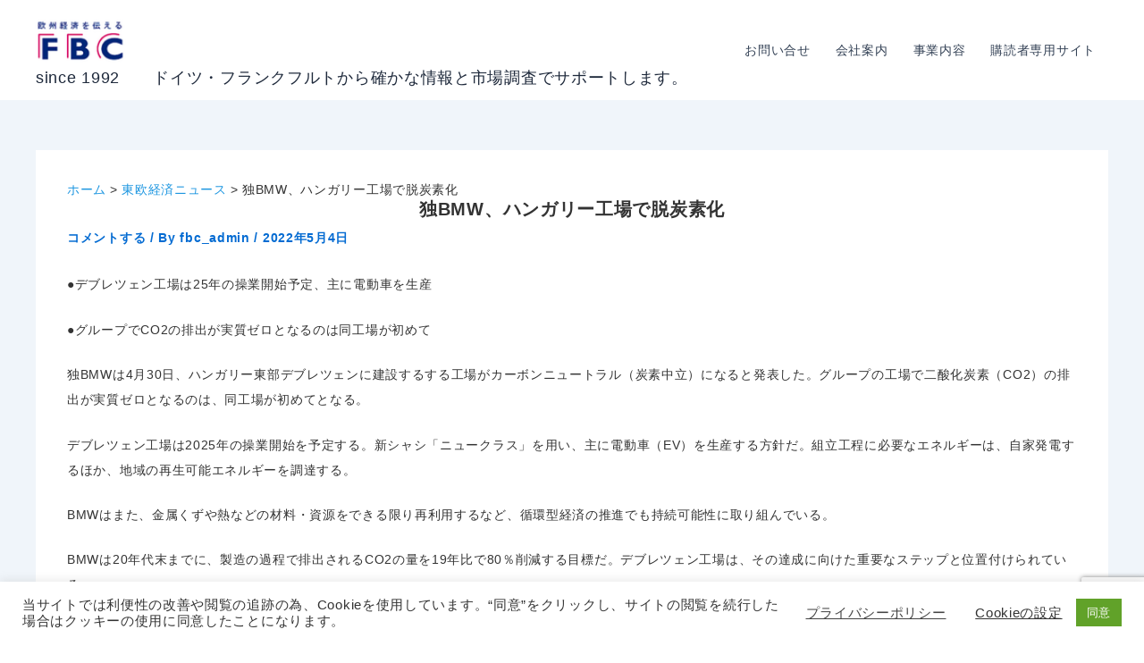

--- FILE ---
content_type: text/html; charset=UTF-8
request_url: https://fbc.de/ost/ost40125/
body_size: 43471
content:
<!DOCTYPE html>
<html dir="ltr" lang="ja" prefix="og: https://ogp.me/ns#">
<head>
<meta charset="UTF-8">
<meta name="viewport" content="width=device-width, initial-scale=1">
	<link rel="profile" href="https://gmpg.org/xfn/11"> 
	<title>独BMW、ハンガリー工場で脱炭素化 | since 1992 ドイツ・フランクフルトから確かな情報と市場調査でサポートします。</title>
	<style>img:is([sizes="auto" i], [sizes^="auto," i]) { contain-intrinsic-size: 3000px 1500px }</style>
	
		<!-- All in One SEO 4.9.1 - aioseo.com -->
	<meta name="description" content="●デブレツェン工場は25年の操業開始予定、主に電動車を生産●グループでCO2の排出が実質ゼロとなるのは同工場が" />
	<meta name="robots" content="max-image-preview:large" />
	<meta name="author" content="fbc_admin"/>
	<meta name="msvalidate.01" content="39C5DFD11C77CBFFD98C4E7F37C77BAF" />
	<link rel="canonical" href="https://fbc.de/ost/ost40125/" />
	<meta name="generator" content="All in One SEO (AIOSEO) 4.9.1" />
		<meta property="og:locale" content="ja_JP" />
		<meta property="og:site_name" content="since 1992　　ドイツ・フランクフルトから確かな情報と市場調査でサポートします。 | ヨーロッパの最新経済ニュースを欧州経済の中心地ドイツからご提供しています。欧州企業の動向、日本・アジア企業の欧州市場での動き、各業界の動き、注目の技術情報、ビジネスに影響する法律やEU政策情報など掲載。" />
		<meta property="og:type" content="article" />
		<meta property="og:title" content="独BMW、ハンガリー工場で脱炭素化 | since 1992 ドイツ・フランクフルトから確かな情報と市場調査でサポートします。" />
		<meta property="og:description" content="●デブレツェン工場は25年の操業開始予定、主に電動車を生産●グループでCO2の排出が実質ゼロとなるのは同工場が" />
		<meta property="og:url" content="https://fbc.de/ost/ost40125/" />
		<meta property="og:image" content="https://fbc.de/wp-content/uploads/2025/07/FBClogo2025.png" />
		<meta property="og:image:secure_url" content="https://fbc.de/wp-content/uploads/2025/07/FBClogo2025.png" />
		<meta property="article:published_time" content="2022-05-03T22:00:00+00:00" />
		<meta property="article:modified_time" content="2022-05-03T22:00:00+00:00" />
		<meta name="twitter:card" content="summary" />
		<meta name="twitter:title" content="独BMW、ハンガリー工場で脱炭素化 | since 1992 ドイツ・フランクフルトから確かな情報と市場調査でサポートします。" />
		<meta name="twitter:description" content="●デブレツェン工場は25年の操業開始予定、主に電動車を生産●グループでCO2の排出が実質ゼロとなるのは同工場が" />
		<meta name="twitter:image" content="https://fbc.de/wp-content/uploads/2025/07/FBClogo2025.png" />
		<script type="application/ld+json" class="aioseo-schema">
			{"@context":"https:\/\/schema.org","@graph":[{"@type":"BreadcrumbList","@id":"https:\/\/fbc.de\/ost\/ost40125\/#breadcrumblist","itemListElement":[{"@type":"ListItem","@id":"https:\/\/fbc.de#listItem","position":1,"name":"\u30db\u30fc\u30e0","item":"https:\/\/fbc.de","nextItem":{"@type":"ListItem","@id":"https:\/\/fbc.de\/ost\/#listItem","name":"\u6771\u6b27\u7d4c\u6e08\u30cb\u30e5\u30fc\u30b9"}},{"@type":"ListItem","@id":"https:\/\/fbc.de\/ost\/#listItem","position":2,"name":"\u6771\u6b27\u7d4c\u6e08\u30cb\u30e5\u30fc\u30b9","item":"https:\/\/fbc.de\/ost\/","nextItem":{"@type":"ListItem","@id":"https:\/\/fbc.de\/ost_sorte\/ost-auto\/#listItem","name":"\u81ea\u52d5\u8eca"},"previousItem":{"@type":"ListItem","@id":"https:\/\/fbc.de#listItem","name":"\u30db\u30fc\u30e0"}},{"@type":"ListItem","@id":"https:\/\/fbc.de\/ost_sorte\/ost-auto\/#listItem","position":3,"name":"\u81ea\u52d5\u8eca","item":"https:\/\/fbc.de\/ost_sorte\/ost-auto\/","nextItem":{"@type":"ListItem","@id":"https:\/\/fbc.de\/ost\/ost40125\/#listItem","name":"\u72ecBMW\u3001\u30cf\u30f3\u30ac\u30ea\u30fc\u5de5\u5834\u3067\u8131\u70ad\u7d20\u5316"},"previousItem":{"@type":"ListItem","@id":"https:\/\/fbc.de\/ost\/#listItem","name":"\u6771\u6b27\u7d4c\u6e08\u30cb\u30e5\u30fc\u30b9"}},{"@type":"ListItem","@id":"https:\/\/fbc.de\/ost\/ost40125\/#listItem","position":4,"name":"\u72ecBMW\u3001\u30cf\u30f3\u30ac\u30ea\u30fc\u5de5\u5834\u3067\u8131\u70ad\u7d20\u5316","previousItem":{"@type":"ListItem","@id":"https:\/\/fbc.de\/ost_sorte\/ost-auto\/#listItem","name":"\u81ea\u52d5\u8eca"}}]},{"@type":"Organization","@id":"https:\/\/fbc.de\/#organization","name":"since 1992\u3000\u3000\u30c9\u30a4\u30c4\u30fb\u30d5\u30e9\u30f3\u30af\u30d5\u30eb\u30c8\u304b\u3089\u78ba\u304b\u306a\u60c5\u5831\u3068\u5e02\u5834\u8abf\u67fb\u3067\u30b5\u30dd\u30fc\u30c8\u3057\u307e\u3059\u3002","description":"\u30e8\u30fc\u30ed\u30c3\u30d1\u306e\u6700\u65b0\u7d4c\u6e08\u30cb\u30e5\u30fc\u30b9\u3092\u6b27\u5dde\u7d4c\u6e08\u306e\u4e2d\u5fc3\u5730\u30c9\u30a4\u30c4\u304b\u3089\u3054\u63d0\u4f9b\u3057\u3066\u3044\u307e\u3059\u3002\u6b27\u5dde\u4f01\u696d\u306e\u52d5\u5411\u3001\u65e5\u672c\u30fb\u30a2\u30b8\u30a2\u4f01\u696d\u306e\u6b27\u5dde\u5e02\u5834\u3067\u306e\u52d5\u304d\u3001\u5404\u696d\u754c\u306e\u52d5\u304d\u3001\u6ce8\u76ee\u306e\u6280\u8853\u60c5\u5831\u3001\u30d3\u30b8\u30cd\u30b9\u306b\u5f71\u97ff\u3059\u308b\u6cd5\u5f8b\u3084EU\u653f\u7b56\u60c5\u5831\u306a\u3069\u63b2\u8f09\u3002","url":"https:\/\/fbc.de\/","logo":{"@type":"ImageObject","url":"https:\/\/fbc.de\/wp-content\/uploads\/2025\/07\/FBClogo2025.png","@id":"https:\/\/fbc.de\/ost\/ost40125\/#organizationLogo","width":138,"height":60},"image":{"@id":"https:\/\/fbc.de\/ost\/ost40125\/#organizationLogo"}},{"@type":"Person","@id":"https:\/\/fbc.de\/author\/fbc_admin\/#author","url":"https:\/\/fbc.de\/author\/fbc_admin\/","name":"fbc_admin"},{"@type":"WebPage","@id":"https:\/\/fbc.de\/ost\/ost40125\/#webpage","url":"https:\/\/fbc.de\/ost\/ost40125\/","name":"\u72ecBMW\u3001\u30cf\u30f3\u30ac\u30ea\u30fc\u5de5\u5834\u3067\u8131\u70ad\u7d20\u5316 | since 1992 \u30c9\u30a4\u30c4\u30fb\u30d5\u30e9\u30f3\u30af\u30d5\u30eb\u30c8\u304b\u3089\u78ba\u304b\u306a\u60c5\u5831\u3068\u5e02\u5834\u8abf\u67fb\u3067\u30b5\u30dd\u30fc\u30c8\u3057\u307e\u3059\u3002","description":"\u25cf\u30c7\u30d6\u30ec\u30c4\u30a7\u30f3\u5de5\u5834\u306f25\u5e74\u306e\u64cd\u696d\u958b\u59cb\u4e88\u5b9a\u3001\u4e3b\u306b\u96fb\u52d5\u8eca\u3092\u751f\u7523\u25cf\u30b0\u30eb\u30fc\u30d7\u3067CO2\u306e\u6392\u51fa\u304c\u5b9f\u8cea\u30bc\u30ed\u3068\u306a\u308b\u306e\u306f\u540c\u5de5\u5834\u304c","inLanguage":"ja","isPartOf":{"@id":"https:\/\/fbc.de\/#website"},"breadcrumb":{"@id":"https:\/\/fbc.de\/ost\/ost40125\/#breadcrumblist"},"author":{"@id":"https:\/\/fbc.de\/author\/fbc_admin\/#author"},"creator":{"@id":"https:\/\/fbc.de\/author\/fbc_admin\/#author"},"datePublished":"2022-05-04T00:00:00+02:00","dateModified":"2022-05-04T00:00:00+02:00"},{"@type":"WebSite","@id":"https:\/\/fbc.de\/#website","url":"https:\/\/fbc.de\/","name":"FBC","description":"\u30e8\u30fc\u30ed\u30c3\u30d1\u306e\u6700\u65b0\u7d4c\u6e08\u30cb\u30e5\u30fc\u30b9\u3092\u6b27\u5dde\u7d4c\u6e08\u306e\u4e2d\u5fc3\u5730\u30c9\u30a4\u30c4\u304b\u3089\u3054\u63d0\u4f9b\u3057\u3066\u3044\u307e\u3059\u3002\u6b27\u5dde\u4f01\u696d\u306e\u52d5\u5411\u3001\u65e5\u672c\u30fb\u30a2\u30b8\u30a2\u4f01\u696d\u306e\u6b27\u5dde\u5e02\u5834\u3067\u306e\u52d5\u304d\u3001\u5404\u696d\u754c\u306e\u52d5\u304d\u3001\u6ce8\u76ee\u306e\u6280\u8853\u60c5\u5831\u3001\u30d3\u30b8\u30cd\u30b9\u306b\u5f71\u97ff\u3059\u308b\u6cd5\u5f8b\u3084EU\u653f\u7b56\u60c5\u5831\u306a\u3069\u63b2\u8f09\u3002","inLanguage":"ja","publisher":{"@id":"https:\/\/fbc.de\/#organization"}}]}
		</script>
		<!-- All in One SEO -->

<meta name="dlm-version" content="5.1.6"><!-- Google tag (gtag.js) consent mode dataLayer added by Site Kit -->
<script id="google_gtagjs-js-consent-mode-data-layer">
window.dataLayer = window.dataLayer || [];function gtag(){dataLayer.push(arguments);}
gtag('consent', 'default', {"ad_personalization":"denied","ad_storage":"denied","ad_user_data":"denied","analytics_storage":"denied","functionality_storage":"denied","security_storage":"denied","personalization_storage":"denied","region":["AT","BE","BG","CH","CY","CZ","DE","DK","EE","ES","FI","FR","GB","GR","HR","HU","IE","IS","IT","LI","LT","LU","LV","MT","NL","NO","PL","PT","RO","SE","SI","SK"],"wait_for_update":500});
window._googlesitekitConsentCategoryMap = {"statistics":["analytics_storage"],"marketing":["ad_storage","ad_user_data","ad_personalization"],"functional":["functionality_storage","security_storage"],"preferences":["personalization_storage"]};
window._googlesitekitConsents = {"ad_personalization":"denied","ad_storage":"denied","ad_user_data":"denied","analytics_storage":"denied","functionality_storage":"denied","security_storage":"denied","personalization_storage":"denied","region":["AT","BE","BG","CH","CY","CZ","DE","DK","EE","ES","FI","FR","GB","GR","HR","HU","IE","IS","IT","LI","LT","LU","LV","MT","NL","NO","PL","PT","RO","SE","SI","SK"],"wait_for_update":500};
</script>
<!-- Google タグ (gtag.js) の終了同意モード dataLayer が Site Kit によって追加されました -->
<link rel='dns-prefetch' href='//codoc.jp' />
<link rel='dns-prefetch' href='//www.googletagmanager.com' />
<link rel="alternate" type="application/rss+xml" title="since 1992　　ドイツ・フランクフルトから確かな情報と市場調査でサポートします。 &raquo; フィード" href="https://fbc.de/feed/" />
<link rel="alternate" type="application/rss+xml" title="since 1992　　ドイツ・フランクフルトから確かな情報と市場調査でサポートします。 &raquo; コメントフィード" href="https://fbc.de/comments/feed/" />
<link rel="alternate" type="application/rss+xml" title="since 1992　　ドイツ・フランクフルトから確かな情報と市場調査でサポートします。 &raquo; 独BMW、ハンガリー工場で脱炭素化 のコメントのフィード" href="https://fbc.de/ost/ost40125/feed/" />
		<!-- This site uses the Google Analytics by MonsterInsights plugin v9.10.0 - Using Analytics tracking - https://www.monsterinsights.com/ -->
							<script src="//www.googletagmanager.com/gtag/js?id=G-NYCC2G562R"  data-cfasync="false" data-wpfc-render="false" async></script>
			<script type="text/plain" data-cli-class="cli-blocker-script"  data-cli-script-type="analytics" data-cli-block="true"  data-cli-element-position="head" data-cfasync="false" data-wpfc-render="false">
				var mi_version = '9.10.0';
				var mi_track_user = true;
				var mi_no_track_reason = '';
								var MonsterInsightsDefaultLocations = {"page_location":"https:\/\/fbc.de\/ost\/ost40125\/"};
								if ( typeof MonsterInsightsPrivacyGuardFilter === 'function' ) {
					var MonsterInsightsLocations = (typeof MonsterInsightsExcludeQuery === 'object') ? MonsterInsightsPrivacyGuardFilter( MonsterInsightsExcludeQuery ) : MonsterInsightsPrivacyGuardFilter( MonsterInsightsDefaultLocations );
				} else {
					var MonsterInsightsLocations = (typeof MonsterInsightsExcludeQuery === 'object') ? MonsterInsightsExcludeQuery : MonsterInsightsDefaultLocations;
				}

								var disableStrs = [
										'ga-disable-G-NYCC2G562R',
									];

				/* Function to detect opted out users */
				function __gtagTrackerIsOptedOut() {
					for (var index = 0; index < disableStrs.length; index++) {
						if (document.cookie.indexOf(disableStrs[index] + '=true') > -1) {
							return true;
						}
					}

					return false;
				}

				/* Disable tracking if the opt-out cookie exists. */
				if (__gtagTrackerIsOptedOut()) {
					for (var index = 0; index < disableStrs.length; index++) {
						window[disableStrs[index]] = true;
					}
				}

				/* Opt-out function */
				function __gtagTrackerOptout() {
					for (var index = 0; index < disableStrs.length; index++) {
						document.cookie = disableStrs[index] + '=true; expires=Thu, 31 Dec 2099 23:59:59 UTC; path=/';
						window[disableStrs[index]] = true;
					}
				}

				if ('undefined' === typeof gaOptout) {
					function gaOptout() {
						__gtagTrackerOptout();
					}
				}
								window.dataLayer = window.dataLayer || [];

				window.MonsterInsightsDualTracker = {
					helpers: {},
					trackers: {},
				};
				if (mi_track_user) {
					function __gtagDataLayer() {
						dataLayer.push(arguments);
					}

					function __gtagTracker(type, name, parameters) {
						if (!parameters) {
							parameters = {};
						}

						if (parameters.send_to) {
							__gtagDataLayer.apply(null, arguments);
							return;
						}

						if (type === 'event') {
														parameters.send_to = monsterinsights_frontend.v4_id;
							var hookName = name;
							if (typeof parameters['event_category'] !== 'undefined') {
								hookName = parameters['event_category'] + ':' + name;
							}

							if (typeof MonsterInsightsDualTracker.trackers[hookName] !== 'undefined') {
								MonsterInsightsDualTracker.trackers[hookName](parameters);
							} else {
								__gtagDataLayer('event', name, parameters);
							}
							
						} else {
							__gtagDataLayer.apply(null, arguments);
						}
					}

					__gtagTracker('js', new Date());
					__gtagTracker('set', {
						'developer_id.dZGIzZG': true,
											});
					if ( MonsterInsightsLocations.page_location ) {
						__gtagTracker('set', MonsterInsightsLocations);
					}
										__gtagTracker('config', 'G-NYCC2G562R', {"forceSSL":"true"} );
										window.gtag = __gtagTracker;										(function () {
						/* https://developers.google.com/analytics/devguides/collection/analyticsjs/ */
						/* ga and __gaTracker compatibility shim. */
						var noopfn = function () {
							return null;
						};
						var newtracker = function () {
							return new Tracker();
						};
						var Tracker = function () {
							return null;
						};
						var p = Tracker.prototype;
						p.get = noopfn;
						p.set = noopfn;
						p.send = function () {
							var args = Array.prototype.slice.call(arguments);
							args.unshift('send');
							__gaTracker.apply(null, args);
						};
						var __gaTracker = function () {
							var len = arguments.length;
							if (len === 0) {
								return;
							}
							var f = arguments[len - 1];
							if (typeof f !== 'object' || f === null || typeof f.hitCallback !== 'function') {
								if ('send' === arguments[0]) {
									var hitConverted, hitObject = false, action;
									if ('event' === arguments[1]) {
										if ('undefined' !== typeof arguments[3]) {
											hitObject = {
												'eventAction': arguments[3],
												'eventCategory': arguments[2],
												'eventLabel': arguments[4],
												'value': arguments[5] ? arguments[5] : 1,
											}
										}
									}
									if ('pageview' === arguments[1]) {
										if ('undefined' !== typeof arguments[2]) {
											hitObject = {
												'eventAction': 'page_view',
												'page_path': arguments[2],
											}
										}
									}
									if (typeof arguments[2] === 'object') {
										hitObject = arguments[2];
									}
									if (typeof arguments[5] === 'object') {
										Object.assign(hitObject, arguments[5]);
									}
									if ('undefined' !== typeof arguments[1].hitType) {
										hitObject = arguments[1];
										if ('pageview' === hitObject.hitType) {
											hitObject.eventAction = 'page_view';
										}
									}
									if (hitObject) {
										action = 'timing' === arguments[1].hitType ? 'timing_complete' : hitObject.eventAction;
										hitConverted = mapArgs(hitObject);
										__gtagTracker('event', action, hitConverted);
									}
								}
								return;
							}

							function mapArgs(args) {
								var arg, hit = {};
								var gaMap = {
									'eventCategory': 'event_category',
									'eventAction': 'event_action',
									'eventLabel': 'event_label',
									'eventValue': 'event_value',
									'nonInteraction': 'non_interaction',
									'timingCategory': 'event_category',
									'timingVar': 'name',
									'timingValue': 'value',
									'timingLabel': 'event_label',
									'page': 'page_path',
									'location': 'page_location',
									'title': 'page_title',
									'referrer' : 'page_referrer',
								};
								for (arg in args) {
																		if (!(!args.hasOwnProperty(arg) || !gaMap.hasOwnProperty(arg))) {
										hit[gaMap[arg]] = args[arg];
									} else {
										hit[arg] = args[arg];
									}
								}
								return hit;
							}

							try {
								f.hitCallback();
							} catch (ex) {
							}
						};
						__gaTracker.create = newtracker;
						__gaTracker.getByName = newtracker;
						__gaTracker.getAll = function () {
							return [];
						};
						__gaTracker.remove = noopfn;
						__gaTracker.loaded = true;
						window['__gaTracker'] = __gaTracker;
					})();
									} else {
										console.log("");
					(function () {
						function __gtagTracker() {
							return null;
						}

						window['__gtagTracker'] = __gtagTracker;
						window['gtag'] = __gtagTracker;
					})();
									}
			</script>
							<!-- / Google Analytics by MonsterInsights -->
		<script>
window._wpemojiSettings = {"baseUrl":"https:\/\/s.w.org\/images\/core\/emoji\/16.0.1\/72x72\/","ext":".png","svgUrl":"https:\/\/s.w.org\/images\/core\/emoji\/16.0.1\/svg\/","svgExt":".svg","source":{"concatemoji":"https:\/\/fbc.de\/wp-includes\/js\/wp-emoji-release.min.js?ver=6.8.3"}};
/*! This file is auto-generated */
!function(s,n){var o,i,e;function c(e){try{var t={supportTests:e,timestamp:(new Date).valueOf()};sessionStorage.setItem(o,JSON.stringify(t))}catch(e){}}function p(e,t,n){e.clearRect(0,0,e.canvas.width,e.canvas.height),e.fillText(t,0,0);var t=new Uint32Array(e.getImageData(0,0,e.canvas.width,e.canvas.height).data),a=(e.clearRect(0,0,e.canvas.width,e.canvas.height),e.fillText(n,0,0),new Uint32Array(e.getImageData(0,0,e.canvas.width,e.canvas.height).data));return t.every(function(e,t){return e===a[t]})}function u(e,t){e.clearRect(0,0,e.canvas.width,e.canvas.height),e.fillText(t,0,0);for(var n=e.getImageData(16,16,1,1),a=0;a<n.data.length;a++)if(0!==n.data[a])return!1;return!0}function f(e,t,n,a){switch(t){case"flag":return n(e,"\ud83c\udff3\ufe0f\u200d\u26a7\ufe0f","\ud83c\udff3\ufe0f\u200b\u26a7\ufe0f")?!1:!n(e,"\ud83c\udde8\ud83c\uddf6","\ud83c\udde8\u200b\ud83c\uddf6")&&!n(e,"\ud83c\udff4\udb40\udc67\udb40\udc62\udb40\udc65\udb40\udc6e\udb40\udc67\udb40\udc7f","\ud83c\udff4\u200b\udb40\udc67\u200b\udb40\udc62\u200b\udb40\udc65\u200b\udb40\udc6e\u200b\udb40\udc67\u200b\udb40\udc7f");case"emoji":return!a(e,"\ud83e\udedf")}return!1}function g(e,t,n,a){var r="undefined"!=typeof WorkerGlobalScope&&self instanceof WorkerGlobalScope?new OffscreenCanvas(300,150):s.createElement("canvas"),o=r.getContext("2d",{willReadFrequently:!0}),i=(o.textBaseline="top",o.font="600 32px Arial",{});return e.forEach(function(e){i[e]=t(o,e,n,a)}),i}function t(e){var t=s.createElement("script");t.src=e,t.defer=!0,s.head.appendChild(t)}"undefined"!=typeof Promise&&(o="wpEmojiSettingsSupports",i=["flag","emoji"],n.supports={everything:!0,everythingExceptFlag:!0},e=new Promise(function(e){s.addEventListener("DOMContentLoaded",e,{once:!0})}),new Promise(function(t){var n=function(){try{var e=JSON.parse(sessionStorage.getItem(o));if("object"==typeof e&&"number"==typeof e.timestamp&&(new Date).valueOf()<e.timestamp+604800&&"object"==typeof e.supportTests)return e.supportTests}catch(e){}return null}();if(!n){if("undefined"!=typeof Worker&&"undefined"!=typeof OffscreenCanvas&&"undefined"!=typeof URL&&URL.createObjectURL&&"undefined"!=typeof Blob)try{var e="postMessage("+g.toString()+"("+[JSON.stringify(i),f.toString(),p.toString(),u.toString()].join(",")+"));",a=new Blob([e],{type:"text/javascript"}),r=new Worker(URL.createObjectURL(a),{name:"wpTestEmojiSupports"});return void(r.onmessage=function(e){c(n=e.data),r.terminate(),t(n)})}catch(e){}c(n=g(i,f,p,u))}t(n)}).then(function(e){for(var t in e)n.supports[t]=e[t],n.supports.everything=n.supports.everything&&n.supports[t],"flag"!==t&&(n.supports.everythingExceptFlag=n.supports.everythingExceptFlag&&n.supports[t]);n.supports.everythingExceptFlag=n.supports.everythingExceptFlag&&!n.supports.flag,n.DOMReady=!1,n.readyCallback=function(){n.DOMReady=!0}}).then(function(){return e}).then(function(){var e;n.supports.everything||(n.readyCallback(),(e=n.source||{}).concatemoji?t(e.concatemoji):e.wpemoji&&e.twemoji&&(t(e.twemoji),t(e.wpemoji)))}))}((window,document),window._wpemojiSettings);
</script>
<link rel='stylesheet' id='astra-theme-css-css' href='https://fbc.de/wp-content/themes/astra/assets/css/minified/main.min.css?ver=4.11.15' media='all' />
<style id='astra-theme-css-inline-css'>
:root{--ast-post-nav-space:0;--ast-container-default-xlg-padding:2.5em;--ast-container-default-lg-padding:2.5em;--ast-container-default-slg-padding:2em;--ast-container-default-md-padding:2.5em;--ast-container-default-sm-padding:2.5em;--ast-container-default-xs-padding:2.4em;--ast-container-default-xxs-padding:1.8em;--ast-code-block-background:#ECEFF3;--ast-comment-inputs-background:#F9FAFB;--ast-normal-container-width:1200px;--ast-narrow-container-width:750px;--ast-blog-title-font-weight:600;--ast-blog-meta-weight:600;--ast-global-color-primary:var(--ast-global-color-4);--ast-global-color-secondary:var(--ast-global-color-5);--ast-global-color-alternate-background:var(--ast-global-color-6);--ast-global-color-subtle-background:var(--ast-global-color-7);--ast-bg-style-guide:#F8FAFC;--ast-shadow-style-guide:0px 0px 4px 0 #00000057;--ast-global-dark-bg-style:#fff;--ast-global-dark-lfs:#fbfbfb;--ast-widget-bg-color:#fafafa;--ast-wc-container-head-bg-color:#fbfbfb;--ast-title-layout-bg:#eeeeee;--ast-search-border-color:#e7e7e7;--ast-lifter-hover-bg:#e6e6e6;--ast-gallery-block-color:#000;--srfm-color-input-label:var(--ast-global-color-2);}html{font-size:100%;}a{color:var(--ast-global-color-0);}a:hover,a:focus{color:var(--ast-global-color-1);}body,button,input,select,textarea,.ast-button,.ast-custom-button{font-family:-apple-system,BlinkMacSystemFont,Segoe UI,Roboto,Oxygen-Sans,Ubuntu,Cantarell,Helvetica Neue,sans-serif;font-weight:400;font-size:16px;font-size:1rem;line-height:var(--ast-body-line-height,1.65);}blockquote{color:var(--ast-global-color-3);}h1,h2,h3,h4,h5,h6,.entry-content :where(h1,h2,h3,h4,h5,h6),.site-title,.site-title a{font-weight:600;}.ast-site-identity .site-title a{color:var(--ast-global-color-2);}.site-title{font-size:28px;font-size:1.75rem;display:block;}header .custom-logo-link img{max-width:146px;width:146px;}.astra-logo-svg{width:146px;}.site-header .site-description{font-size:15px;font-size:0.9375rem;display:none;}.entry-title{font-size:20px;font-size:1.25rem;}.ast-blog-single-element.ast-taxonomy-container a{font-size:14px;font-size:0.875rem;}.ast-blog-meta-container{font-size:13px;font-size:0.8125rem;}.archive .ast-article-post .ast-article-inner,.blog .ast-article-post .ast-article-inner,.archive .ast-article-post .ast-article-inner:hover,.blog .ast-article-post .ast-article-inner:hover{border-top-left-radius:6px;border-top-right-radius:6px;border-bottom-right-radius:6px;border-bottom-left-radius:6px;overflow:hidden;}h1,.entry-content :where(h1){font-size:36px;font-size:2.25rem;font-weight:600;line-height:1.4em;}h2,.entry-content :where(h2){font-size:30px;font-size:1.875rem;font-weight:600;line-height:1.3em;}h3,.entry-content :where(h3){font-size:24px;font-size:1.5rem;font-weight:600;line-height:1.3em;}h4,.entry-content :where(h4){font-size:20px;font-size:1.25rem;line-height:1.2em;font-weight:600;}h5,.entry-content :where(h5){font-size:18px;font-size:1.125rem;line-height:1.2em;font-weight:600;}h6,.entry-content :where(h6){font-size:16px;font-size:1rem;line-height:1.25em;font-weight:600;}::selection{background-color:var(--ast-global-color-0);color:#ffffff;}body,h1,h2,h3,h4,h5,h6,.entry-title a,.entry-content :where(h1,h2,h3,h4,h5,h6){color:var(--ast-global-color-3);}.tagcloud a:hover,.tagcloud a:focus,.tagcloud a.current-item{color:#ffffff;border-color:var(--ast-global-color-0);background-color:var(--ast-global-color-0);}input:focus,input[type="text"]:focus,input[type="email"]:focus,input[type="url"]:focus,input[type="password"]:focus,input[type="reset"]:focus,input[type="search"]:focus,textarea:focus{border-color:var(--ast-global-color-0);}input[type="radio"]:checked,input[type=reset],input[type="checkbox"]:checked,input[type="checkbox"]:hover:checked,input[type="checkbox"]:focus:checked,input[type=range]::-webkit-slider-thumb{border-color:var(--ast-global-color-0);background-color:var(--ast-global-color-0);box-shadow:none;}.site-footer a:hover + .post-count,.site-footer a:focus + .post-count{background:var(--ast-global-color-0);border-color:var(--ast-global-color-0);}.single .nav-links .nav-previous,.single .nav-links .nav-next{color:var(--ast-global-color-0);}.entry-meta,.entry-meta *{line-height:1.45;color:var(--ast-global-color-0);font-weight:600;}.entry-meta a:not(.ast-button):hover,.entry-meta a:not(.ast-button):hover *,.entry-meta a:not(.ast-button):focus,.entry-meta a:not(.ast-button):focus *,.page-links > .page-link,.page-links .page-link:hover,.post-navigation a:hover{color:var(--ast-global-color-1);}#cat option,.secondary .calendar_wrap thead a,.secondary .calendar_wrap thead a:visited{color:var(--ast-global-color-0);}.secondary .calendar_wrap #today,.ast-progress-val span{background:var(--ast-global-color-0);}.secondary a:hover + .post-count,.secondary a:focus + .post-count{background:var(--ast-global-color-0);border-color:var(--ast-global-color-0);}.calendar_wrap #today > a{color:#ffffff;}.page-links .page-link,.single .post-navigation a{color:var(--ast-global-color-3);}.ast-search-menu-icon .search-form button.search-submit{padding:0 4px;}.ast-search-menu-icon form.search-form{padding-right:0;}.ast-search-menu-icon.slide-search input.search-field{width:0;}.ast-header-search .ast-search-menu-icon.ast-dropdown-active .search-form,.ast-header-search .ast-search-menu-icon.ast-dropdown-active .search-field:focus{transition:all 0.2s;}.search-form input.search-field:focus{outline:none;}.ast-search-menu-icon .search-form button.search-submit:focus,.ast-theme-transparent-header .ast-header-search .ast-dropdown-active .ast-icon,.ast-theme-transparent-header .ast-inline-search .search-field:focus .ast-icon{color:var(--ast-global-color-1);}.ast-header-search .slide-search .search-form{border:2px solid var(--ast-global-color-0);}.ast-header-search .slide-search .search-field{background-color:(--ast-global-dark-bg-style);}.ast-archive-title{color:var(--ast-global-color-2);}.widget-title{font-size:22px;font-size:1.375rem;color:var(--ast-global-color-2);}.ast-single-post .entry-content a,.ast-comment-content a:not(.ast-comment-edit-reply-wrap a){text-decoration:underline;}.ast-single-post .entry-content .uagb-tab a,.ast-single-post .entry-content .uagb-ifb-cta a,.ast-single-post .entry-content .uabb-module-content a,.ast-single-post .entry-content .uagb-post-grid a,.ast-single-post .entry-content .uagb-timeline a,.ast-single-post .entry-content .uagb-toc__wrap a,.ast-single-post .entry-content .uagb-taxomony-box a,.entry-content .wp-block-latest-posts > li > a,.ast-single-post .entry-content .wp-block-file__button,a.ast-post-filter-single,.ast-single-post .ast-comment-content .comment-reply-link,.ast-single-post .ast-comment-content .comment-edit-link{text-decoration:none;}.ast-search-menu-icon.slide-search a:focus-visible:focus-visible,.astra-search-icon:focus-visible,#close:focus-visible,a:focus-visible,.ast-menu-toggle:focus-visible,.site .skip-link:focus-visible,.wp-block-loginout input:focus-visible,.wp-block-search.wp-block-search__button-inside .wp-block-search__inside-wrapper,.ast-header-navigation-arrow:focus-visible,.ast-orders-table__row .ast-orders-table__cell:focus-visible,a#ast-apply-coupon:focus-visible,#ast-apply-coupon:focus-visible,#close:focus-visible,.button.search-submit:focus-visible,#search_submit:focus,.normal-search:focus-visible,.ast-header-account-wrap:focus-visible,.astra-cart-drawer-close:focus,.ast-single-variation:focus,.ast-button:focus{outline-style:dotted;outline-color:inherit;outline-width:thin;}input:focus,input[type="text"]:focus,input[type="email"]:focus,input[type="url"]:focus,input[type="password"]:focus,input[type="reset"]:focus,input[type="search"]:focus,input[type="number"]:focus,textarea:focus,.wp-block-search__input:focus,[data-section="section-header-mobile-trigger"] .ast-button-wrap .ast-mobile-menu-trigger-minimal:focus,.ast-mobile-popup-drawer.active .menu-toggle-close:focus,#ast-scroll-top:focus,#coupon_code:focus,#ast-coupon-code:focus{border-style:dotted;border-color:inherit;border-width:thin;}input{outline:none;}.site-logo-img img{ transition:all 0.2s linear;}body .ast-oembed-container *{position:absolute;top:0;width:100%;height:100%;left:0;}body .wp-block-embed-pocket-casts .ast-oembed-container *{position:unset;}.ast-single-post-featured-section + article {margin-top: 2em;}.site-content .ast-single-post-featured-section img {width: 100%;overflow: hidden;object-fit: cover;}.ast-separate-container .site-content .ast-single-post-featured-section + article {margin-top: -80px;z-index: 9;position: relative;border-radius: 4px;}@media (min-width: 922px) {.ast-no-sidebar .site-content .ast-article-image-container--wide {margin-left: -120px;margin-right: -120px;max-width: unset;width: unset;}.ast-left-sidebar .site-content .ast-article-image-container--wide,.ast-right-sidebar .site-content .ast-article-image-container--wide {margin-left: -10px;margin-right: -10px;}.site-content .ast-article-image-container--full {margin-left: calc( -50vw + 50%);margin-right: calc( -50vw + 50%);max-width: 100vw;width: 100vw;}.ast-left-sidebar .site-content .ast-article-image-container--full,.ast-right-sidebar .site-content .ast-article-image-container--full {margin-left: -10px;margin-right: -10px;max-width: inherit;width: auto;}}.site > .ast-single-related-posts-container {margin-top: 0;}@media (min-width: 922px) {.ast-desktop .ast-container--narrow {max-width: var(--ast-narrow-container-width);margin: 0 auto;}}input[type="text"],input[type="number"],input[type="email"],input[type="url"],input[type="password"],input[type="search"],input[type=reset],input[type=tel],input[type=date],select,textarea{font-size:16px;font-style:normal;font-weight:400;line-height:24px;width:100%;padding:12px 16px;border-radius:4px;box-shadow:0px 1px 2px 0px rgba(0,0,0,0.05);color:var(--ast-form-input-text,#475569);}input[type="text"],input[type="number"],input[type="email"],input[type="url"],input[type="password"],input[type="search"],input[type=reset],input[type=tel],input[type=date],select{height:40px;}input[type="date"]{border-width:1px;border-style:solid;border-color:var(--ast-border-color);background:var( --ast-global-color-secondary,--ast-global-color-5 );}input[type="text"]:focus,input[type="number"]:focus,input[type="email"]:focus,input[type="url"]:focus,input[type="password"]:focus,input[type="search"]:focus,input[type=reset]:focus,input[type="tel"]:focus,input[type="date"]:focus,select:focus,textarea:focus{border-color:#046BD2;box-shadow:none;outline:none;color:var(--ast-form-input-focus-text,#475569);}label,legend{color:#111827;font-size:14px;font-style:normal;font-weight:500;line-height:20px;}select{padding:6px 10px;}fieldset{padding:30px;border-radius:4px;}button,.ast-button,.button,input[type="button"],input[type="reset"],input[type="submit"]{border-radius:4px;box-shadow:0px 1px 2px 0px rgba(0,0,0,0.05);}:root{--ast-comment-inputs-background:#FFF;}::placeholder{color:var(--ast-form-field-color,#9CA3AF);}::-ms-input-placeholder{color:var(--ast-form-field-color,#9CA3AF);}.wpcf7 input.wpcf7-form-control:not([type=submit]),.wpcf7 textarea.wpcf7-form-control{padding:12px 16px;}.wpcf7 select.wpcf7-form-control{padding:6px 10px;}.wpcf7 input.wpcf7-form-control:not([type=submit]):focus,.wpcf7 select.wpcf7-form-control:focus,.wpcf7 textarea.wpcf7-form-control:focus{border-style:disable;border-color:#046BD2;border-width:thin;box-shadow:none;outline:none;color:var(--ast-form-input-focus-text,#475569);}.wpcf7 .wpcf7-not-valid-tip{color:#DC2626;font-size:14px;font-weight:400;line-height:20px;margin-top:8px;}.wpcf7 input[type=file].wpcf7-form-control{font-size:16px;font-style:normal;font-weight:400;line-height:24px;width:100%;padding:12px 16px;border-radius:4px;box-shadow:0px 1px 2px 0px rgba(0,0,0,0.05);color:var(--ast-form-input-text,#475569);}@media (max-width:921.9px){#ast-desktop-header{display:none;}}@media (min-width:922px){#ast-mobile-header{display:none;}}.wp-block-buttons.aligncenter{justify-content:center;}@media (max-width:921px){.ast-theme-transparent-header #primary,.ast-theme-transparent-header #secondary{padding:0;}}@media (max-width:921px){.ast-plain-container.ast-no-sidebar #primary{padding:0;}}.ast-plain-container.ast-no-sidebar #primary{margin-top:0;margin-bottom:0;}@media (min-width:1200px){.ast-plain-container.ast-no-sidebar #primary{margin-top:60px;margin-bottom:60px;}}.wp-block-button.is-style-outline .wp-block-button__link{border-color:var(--ast-global-color-0);}div.wp-block-button.is-style-outline > .wp-block-button__link:not(.has-text-color),div.wp-block-button.wp-block-button__link.is-style-outline:not(.has-text-color){color:var(--ast-global-color-0);}.wp-block-button.is-style-outline .wp-block-button__link:hover,.wp-block-buttons .wp-block-button.is-style-outline .wp-block-button__link:focus,.wp-block-buttons .wp-block-button.is-style-outline > .wp-block-button__link:not(.has-text-color):hover,.wp-block-buttons .wp-block-button.wp-block-button__link.is-style-outline:not(.has-text-color):hover{color:#ffffff;background-color:var(--ast-global-color-1);border-color:var(--ast-global-color-1);}.post-page-numbers.current .page-link,.ast-pagination .page-numbers.current{color:#ffffff;border-color:var(--ast-global-color-0);background-color:var(--ast-global-color-0);}.wp-block-buttons .wp-block-button.is-style-outline .wp-block-button__link.wp-element-button,.ast-outline-button,.wp-block-uagb-buttons-child .uagb-buttons-repeater.ast-outline-button{border-color:var(--ast-global-color-0);border-top-width:2px;border-right-width:2px;border-bottom-width:2px;border-left-width:2px;font-family:inherit;font-weight:500;font-size:16px;font-size:1rem;line-height:1em;padding-top:13px;padding-right:30px;padding-bottom:13px;padding-left:30px;}.wp-block-buttons .wp-block-button.is-style-outline > .wp-block-button__link:not(.has-text-color),.wp-block-buttons .wp-block-button.wp-block-button__link.is-style-outline:not(.has-text-color),.ast-outline-button{color:var(--ast-global-color-0);}.wp-block-button.is-style-outline .wp-block-button__link:hover,.wp-block-buttons .wp-block-button.is-style-outline .wp-block-button__link:focus,.wp-block-buttons .wp-block-button.is-style-outline > .wp-block-button__link:not(.has-text-color):hover,.wp-block-buttons .wp-block-button.wp-block-button__link.is-style-outline:not(.has-text-color):hover,.ast-outline-button:hover,.ast-outline-button:focus,.wp-block-uagb-buttons-child .uagb-buttons-repeater.ast-outline-button:hover,.wp-block-uagb-buttons-child .uagb-buttons-repeater.ast-outline-button:focus{color:#ffffff;background-color:var(--ast-global-color-1);border-color:var(--ast-global-color-1);}.ast-single-post .entry-content a.ast-outline-button,.ast-single-post .entry-content .is-style-outline>.wp-block-button__link{text-decoration:none;}.wp-block-button .wp-block-button__link.wp-element-button.is-style-outline:not(.has-background),.wp-block-button.is-style-outline>.wp-block-button__link.wp-element-button:not(.has-background),.ast-outline-button{background-color:transparent;}.uagb-buttons-repeater.ast-outline-button{border-radius:9999px;}@media (max-width:921px){.wp-block-buttons .wp-block-button.is-style-outline .wp-block-button__link.wp-element-button,.ast-outline-button,.wp-block-uagb-buttons-child .uagb-buttons-repeater.ast-outline-button{padding-top:12px;padding-right:28px;padding-bottom:12px;padding-left:28px;}}@media (max-width:544px){.wp-block-buttons .wp-block-button.is-style-outline .wp-block-button__link.wp-element-button,.ast-outline-button,.wp-block-uagb-buttons-child .uagb-buttons-repeater.ast-outline-button{padding-top:10px;padding-right:24px;padding-bottom:10px;padding-left:24px;}}.entry-content[data-ast-blocks-layout] > figure{margin-bottom:1em;}h1.widget-title{font-weight:600;}h2.widget-title{font-weight:600;}h3.widget-title{font-weight:600;}#page{display:flex;flex-direction:column;min-height:100vh;}.ast-404-layout-1 h1.page-title{color:var(--ast-global-color-2);}.single .post-navigation a{line-height:1em;height:inherit;}.error-404 .page-sub-title{font-size:1.5rem;font-weight:inherit;}.search .site-content .content-area .search-form{margin-bottom:0;}#page .site-content{flex-grow:1;}.widget{margin-bottom:1.25em;}#secondary li{line-height:1.5em;}#secondary .wp-block-group h2{margin-bottom:0.7em;}#secondary h2{font-size:1.7rem;}.ast-separate-container .ast-article-post,.ast-separate-container .ast-article-single,.ast-separate-container .comment-respond{padding:2.5em;}.ast-separate-container .ast-article-single .ast-article-single{padding:0;}.ast-article-single .wp-block-post-template-is-layout-grid{padding-left:0;}.ast-separate-container .comments-title,.ast-narrow-container .comments-title{padding:1.5em 2em;}.ast-page-builder-template .comment-form-textarea,.ast-comment-formwrap .ast-grid-common-col{padding:0;}.ast-comment-formwrap{padding:0;display:inline-flex;column-gap:20px;width:100%;margin-left:0;margin-right:0;}.comments-area textarea#comment:focus,.comments-area textarea#comment:active,.comments-area .ast-comment-formwrap input[type="text"]:focus,.comments-area .ast-comment-formwrap input[type="text"]:active {box-shadow:none;outline:none;}.archive.ast-page-builder-template .entry-header{margin-top:2em;}.ast-page-builder-template .ast-comment-formwrap{width:100%;}.entry-title{margin-bottom:0.6em;}.ast-archive-description p{font-size:inherit;font-weight:inherit;line-height:inherit;}.ast-article-single img{box-shadow:0 0 30px 0 rgba(0,0,0,.15);-webkit-box-shadow:0 0 30px 0 rgba(0,0,0,.15);-moz-box-shadow:0 0 30px 0 rgba(0,0,0,.15);}.ast-separate-container .ast-comment-list li.depth-1,.hentry{margin-bottom:1.5em;}.site-content section.ast-archive-description{margin-bottom:2em;}@media (min-width:921px){.ast-left-sidebar.ast-page-builder-template #secondary,.archive.ast-right-sidebar.ast-page-builder-template .site-main{padding-left:20px;padding-right:20px;}}@media (max-width:544px){.ast-comment-formwrap.ast-row{column-gap:10px;display:inline-block;}#ast-commentform .ast-grid-common-col{position:relative;width:100%;}}@media (min-width:1201px){.ast-separate-container .ast-article-post,.ast-separate-container .ast-article-single,.ast-separate-container .ast-author-box,.ast-separate-container .ast-404-layout-1,.ast-separate-container .no-results{padding:2.5em;}}@media (max-width:921px){.ast-left-sidebar #content > .ast-container{display:flex;flex-direction:column-reverse;width:100%;}}@media (min-width:922px){.ast-separate-container.ast-right-sidebar #primary,.ast-separate-container.ast-left-sidebar #primary{border:0;}.search-no-results.ast-separate-container #primary{margin-bottom:4em;}}.wp-block-button .wp-block-button__link{color:#ffffff;}.wp-block-button .wp-block-button__link:hover,.wp-block-button .wp-block-button__link:focus{color:#ffffff;background-color:var(--ast-global-color-1);border-color:var(--ast-global-color-1);}.wp-block-button .wp-block-button__link,.wp-block-search .wp-block-search__button,body .wp-block-file .wp-block-file__button{border-color:var(--ast-global-color-0);background-color:var(--ast-global-color-0);color:#ffffff;font-family:inherit;font-weight:500;line-height:1em;font-size:16px;font-size:1rem;padding-top:15px;padding-right:30px;padding-bottom:15px;padding-left:30px;}.ast-single-post .entry-content .wp-block-button .wp-block-button__link,.ast-single-post .entry-content .wp-block-search .wp-block-search__button,body .entry-content .wp-block-file .wp-block-file__button{text-decoration:none;}@media (max-width:921px){.wp-block-button .wp-block-button__link,.wp-block-search .wp-block-search__button,body .wp-block-file .wp-block-file__button{padding-top:14px;padding-right:28px;padding-bottom:14px;padding-left:28px;}}@media (max-width:544px){.wp-block-button .wp-block-button__link,.wp-block-search .wp-block-search__button,body .wp-block-file .wp-block-file__button{padding-top:12px;padding-right:24px;padding-bottom:12px;padding-left:24px;}}.menu-toggle,button,.ast-button,.ast-custom-button,.button,input#submit,input[type="button"],input[type="submit"],input[type="reset"],#comments .submit,.search .search-submit,form[CLASS*="wp-block-search__"].wp-block-search .wp-block-search__inside-wrapper .wp-block-search__button,body .wp-block-file .wp-block-file__button,.search .search-submit{border-style:solid;border-top-width:0;border-right-width:0;border-left-width:0;border-bottom-width:0;color:#ffffff;border-color:var(--ast-global-color-0);background-color:var(--ast-global-color-0);padding-top:15px;padding-right:30px;padding-bottom:15px;padding-left:30px;font-family:inherit;font-weight:500;font-size:16px;font-size:1rem;line-height:1em;}button:focus,.menu-toggle:hover,button:hover,.ast-button:hover,.ast-custom-button:hover .button:hover,.ast-custom-button:hover ,input[type=reset]:hover,input[type=reset]:focus,input#submit:hover,input#submit:focus,input[type="button"]:hover,input[type="button"]:focus,input[type="submit"]:hover,input[type="submit"]:focus,form[CLASS*="wp-block-search__"].wp-block-search .wp-block-search__inside-wrapper .wp-block-search__button:hover,form[CLASS*="wp-block-search__"].wp-block-search .wp-block-search__inside-wrapper .wp-block-search__button:focus,body .wp-block-file .wp-block-file__button:hover,body .wp-block-file .wp-block-file__button:focus{color:#ffffff;background-color:var(--ast-global-color-1);border-color:var(--ast-global-color-1);}form[CLASS*="wp-block-search__"].wp-block-search .wp-block-search__inside-wrapper .wp-block-search__button.has-icon{padding-top:calc(15px - 3px);padding-right:calc(30px - 3px);padding-bottom:calc(15px - 3px);padding-left:calc(30px - 3px);}@media (max-width:921px){.menu-toggle,button,.ast-button,.ast-custom-button,.button,input#submit,input[type="button"],input[type="submit"],input[type="reset"],#comments .submit,.search .search-submit,form[CLASS*="wp-block-search__"].wp-block-search .wp-block-search__inside-wrapper .wp-block-search__button,body .wp-block-file .wp-block-file__button,.search .search-submit{padding-top:14px;padding-right:28px;padding-bottom:14px;padding-left:28px;}}@media (max-width:544px){.menu-toggle,button,.ast-button,.ast-custom-button,.button,input#submit,input[type="button"],input[type="submit"],input[type="reset"],#comments .submit,.search .search-submit,form[CLASS*="wp-block-search__"].wp-block-search .wp-block-search__inside-wrapper .wp-block-search__button,body .wp-block-file .wp-block-file__button,.search .search-submit{padding-top:12px;padding-right:24px;padding-bottom:12px;padding-left:24px;}}@media (max-width:921px){.ast-mobile-header-stack .main-header-bar .ast-search-menu-icon{display:inline-block;}.ast-header-break-point.ast-header-custom-item-outside .ast-mobile-header-stack .main-header-bar .ast-search-icon{margin:0;}.ast-comment-avatar-wrap img{max-width:2.5em;}.ast-comment-meta{padding:0 1.8888em 1.3333em;}}@media (min-width:544px){.ast-container{max-width:100%;}}@media (max-width:544px){.ast-separate-container .ast-article-post,.ast-separate-container .ast-article-single,.ast-separate-container .comments-title,.ast-separate-container .ast-archive-description{padding:1.5em 1em;}.ast-separate-container #content .ast-container{padding-left:0.54em;padding-right:0.54em;}.ast-separate-container .ast-comment-list .bypostauthor{padding:.5em;}.ast-search-menu-icon.ast-dropdown-active .search-field{width:170px;}} #ast-mobile-header .ast-site-header-cart-li a{pointer-events:none;}.ast-separate-container{background-color:var(--ast-global-color-5);}@media (max-width:921px){.site-title{display:block;}.site-header .site-description{display:none;}h1,.entry-content :where(h1){font-size:30px;font-size:1.875rem;}h2,.entry-content :where(h2){font-size:25px;font-size:1.5625rem;}h3,.entry-content :where(h3){font-size:20px;font-size:1.25rem;}}@media (max-width:544px){.site-title{display:block;}.site-header .site-description{display:none;}h1,.entry-content :where(h1){font-size:30px;font-size:1.875rem;}h2,.entry-content :where(h2){font-size:25px;font-size:1.5625rem;}h3,.entry-content :where(h3){font-size:20px;font-size:1.25rem;}}@media (max-width:921px){html{font-size:91.2%;}}@media (max-width:544px){html{font-size:91.2%;}}@media (min-width:922px){.ast-container{max-width:1240px;}}@media (min-width:922px){.site-content .ast-container{display:flex;}}@media (max-width:921px){.site-content .ast-container{flex-direction:column;}}.entry-content :where(h1,h2,h3,h4,h5,h6){clear:none;}@media (min-width:922px){.main-header-menu .sub-menu .menu-item.ast-left-align-sub-menu:hover > .sub-menu,.main-header-menu .sub-menu .menu-item.ast-left-align-sub-menu.focus > .sub-menu{margin-left:-0px;}}.entry-content li > p{margin-bottom:0;}.footer-widget-area[data-section^="section-fb-html-"] .ast-builder-html-element{text-align:center;}.wp-block-file {display: flex;align-items: center;flex-wrap: wrap;justify-content: space-between;}.wp-block-pullquote {border: none;}.wp-block-pullquote blockquote::before {content: "\201D";font-family: "Helvetica",sans-serif;display: flex;transform: rotate( 180deg );font-size: 6rem;font-style: normal;line-height: 1;font-weight: bold;align-items: center;justify-content: center;}.has-text-align-right > blockquote::before {justify-content: flex-start;}.has-text-align-left > blockquote::before {justify-content: flex-end;}figure.wp-block-pullquote.is-style-solid-color blockquote {max-width: 100%;text-align: inherit;}:root {--wp--custom--ast-default-block-top-padding: 3em;--wp--custom--ast-default-block-right-padding: 3em;--wp--custom--ast-default-block-bottom-padding: 3em;--wp--custom--ast-default-block-left-padding: 3em;--wp--custom--ast-container-width: 1200px;--wp--custom--ast-content-width-size: 1200px;--wp--custom--ast-wide-width-size: calc(1200px + var(--wp--custom--ast-default-block-left-padding) + var(--wp--custom--ast-default-block-right-padding));}.ast-narrow-container {--wp--custom--ast-content-width-size: 750px;--wp--custom--ast-wide-width-size: 750px;}@media(max-width: 921px) {:root {--wp--custom--ast-default-block-top-padding: 3em;--wp--custom--ast-default-block-right-padding: 2em;--wp--custom--ast-default-block-bottom-padding: 3em;--wp--custom--ast-default-block-left-padding: 2em;}}@media(max-width: 544px) {:root {--wp--custom--ast-default-block-top-padding: 3em;--wp--custom--ast-default-block-right-padding: 1.5em;--wp--custom--ast-default-block-bottom-padding: 3em;--wp--custom--ast-default-block-left-padding: 1.5em;}}.entry-content > .wp-block-group,.entry-content > .wp-block-cover,.entry-content > .wp-block-columns {padding-top: var(--wp--custom--ast-default-block-top-padding);padding-right: var(--wp--custom--ast-default-block-right-padding);padding-bottom: var(--wp--custom--ast-default-block-bottom-padding);padding-left: var(--wp--custom--ast-default-block-left-padding);}.ast-plain-container.ast-no-sidebar .entry-content > .alignfull,.ast-page-builder-template .ast-no-sidebar .entry-content > .alignfull {margin-left: calc( -50vw + 50%);margin-right: calc( -50vw + 50%);max-width: 100vw;width: 100vw;}.ast-plain-container.ast-no-sidebar .entry-content .alignfull .alignfull,.ast-page-builder-template.ast-no-sidebar .entry-content .alignfull .alignfull,.ast-plain-container.ast-no-sidebar .entry-content .alignfull .alignwide,.ast-page-builder-template.ast-no-sidebar .entry-content .alignfull .alignwide,.ast-plain-container.ast-no-sidebar .entry-content .alignwide .alignfull,.ast-page-builder-template.ast-no-sidebar .entry-content .alignwide .alignfull,.ast-plain-container.ast-no-sidebar .entry-content .alignwide .alignwide,.ast-page-builder-template.ast-no-sidebar .entry-content .alignwide .alignwide,.ast-plain-container.ast-no-sidebar .entry-content .wp-block-column .alignfull,.ast-page-builder-template.ast-no-sidebar .entry-content .wp-block-column .alignfull,.ast-plain-container.ast-no-sidebar .entry-content .wp-block-column .alignwide,.ast-page-builder-template.ast-no-sidebar .entry-content .wp-block-column .alignwide {margin-left: auto;margin-right: auto;width: 100%;}[data-ast-blocks-layout] .wp-block-separator:not(.is-style-dots) {height: 0;}[data-ast-blocks-layout] .wp-block-separator {margin: 20px auto;}[data-ast-blocks-layout] .wp-block-separator:not(.is-style-wide):not(.is-style-dots) {max-width: 100px;}[data-ast-blocks-layout] .wp-block-separator.has-background {padding: 0;}.entry-content[data-ast-blocks-layout] > * {max-width: var(--wp--custom--ast-content-width-size);margin-left: auto;margin-right: auto;}.entry-content[data-ast-blocks-layout] > .alignwide {max-width: var(--wp--custom--ast-wide-width-size);}.entry-content[data-ast-blocks-layout] .alignfull {max-width: none;}.entry-content .wp-block-columns {margin-bottom: 0;}blockquote {margin: 1.5em;border-color: rgba(0,0,0,0.05);}.wp-block-quote:not(.has-text-align-right):not(.has-text-align-center) {border-left: 5px solid rgba(0,0,0,0.05);}.has-text-align-right > blockquote,blockquote.has-text-align-right {border-right: 5px solid rgba(0,0,0,0.05);}.has-text-align-left > blockquote,blockquote.has-text-align-left {border-left: 5px solid rgba(0,0,0,0.05);}.wp-block-site-tagline,.wp-block-latest-posts .read-more {margin-top: 15px;}.wp-block-loginout p label {display: block;}.wp-block-loginout p:not(.login-remember):not(.login-submit) input {width: 100%;}.wp-block-loginout input:focus {border-color: transparent;}.wp-block-loginout input:focus {outline: thin dotted;}.entry-content .wp-block-media-text .wp-block-media-text__content {padding: 0 0 0 8%;}.entry-content .wp-block-media-text.has-media-on-the-right .wp-block-media-text__content {padding: 0 8% 0 0;}.entry-content .wp-block-media-text.has-background .wp-block-media-text__content {padding: 8%;}.entry-content .wp-block-cover:not([class*="background-color"]):not(.has-text-color.has-link-color) .wp-block-cover__inner-container,.entry-content .wp-block-cover:not([class*="background-color"]) .wp-block-cover-image-text,.entry-content .wp-block-cover:not([class*="background-color"]) .wp-block-cover-text,.entry-content .wp-block-cover-image:not([class*="background-color"]) .wp-block-cover__inner-container,.entry-content .wp-block-cover-image:not([class*="background-color"]) .wp-block-cover-image-text,.entry-content .wp-block-cover-image:not([class*="background-color"]) .wp-block-cover-text {color: var(--ast-global-color-primary,var(--ast-global-color-5));}.wp-block-loginout .login-remember input {width: 1.1rem;height: 1.1rem;margin: 0 5px 4px 0;vertical-align: middle;}.wp-block-latest-posts > li > *:first-child,.wp-block-latest-posts:not(.is-grid) > li:first-child {margin-top: 0;}.entry-content > .wp-block-buttons,.entry-content > .wp-block-uagb-buttons {margin-bottom: 1.5em;}.wp-block-search__inside-wrapper .wp-block-search__input {padding: 0 10px;color: var(--ast-global-color-3);background: var(--ast-global-color-primary,var(--ast-global-color-5));border-color: var(--ast-border-color);}.wp-block-latest-posts .read-more {margin-bottom: 1.5em;}.wp-block-search__no-button .wp-block-search__inside-wrapper .wp-block-search__input {padding-top: 5px;padding-bottom: 5px;}.wp-block-latest-posts .wp-block-latest-posts__post-date,.wp-block-latest-posts .wp-block-latest-posts__post-author {font-size: 1rem;}.wp-block-latest-posts > li > *,.wp-block-latest-posts:not(.is-grid) > li {margin-top: 12px;margin-bottom: 12px;}.ast-page-builder-template .entry-content[data-ast-blocks-layout] > .alignwide:where(:not(.uagb-is-root-container):not(.spectra-is-root-container)) > * {max-width: var(--wp--custom--ast-wide-width-size);}.ast-page-builder-template .entry-content[data-ast-blocks-layout] > .inherit-container-width > *,.ast-page-builder-template .entry-content[data-ast-blocks-layout] > *:not(.wp-block-group):where(:not(.uagb-is-root-container):not(.spectra-is-root-container)) > *,.entry-content[data-ast-blocks-layout] > .wp-block-cover .wp-block-cover__inner-container {max-width: none ;margin-left: auto;margin-right: auto;}.ast-page-builder-template .entry-content[data-ast-blocks-layout] > *,.ast-page-builder-template .entry-content[data-ast-blocks-layout] > .alignfull:where(:not(.wp-block-group):not(.uagb-is-root-container):not(.spectra-is-root-container)) > * {max-width: none;}.entry-content[data-ast-blocks-layout] .wp-block-cover:not(.alignleft):not(.alignright) {width: auto;}@media(max-width: 1200px) {.ast-separate-container .entry-content > .alignfull,.ast-separate-container .entry-content[data-ast-blocks-layout] > .alignwide,.ast-plain-container .entry-content[data-ast-blocks-layout] > .alignwide,.ast-plain-container .entry-content .alignfull {margin-left: calc(-1 * min(var(--ast-container-default-xlg-padding),20px)) ;margin-right: calc(-1 * min(var(--ast-container-default-xlg-padding),20px));}}@media(min-width: 1201px) {.ast-separate-container .entry-content > .alignfull {margin-left: calc(-1 * var(--ast-container-default-xlg-padding) );margin-right: calc(-1 * var(--ast-container-default-xlg-padding) );}.ast-separate-container .entry-content[data-ast-blocks-layout] > .alignwide,.ast-plain-container .entry-content[data-ast-blocks-layout] > .alignwide {margin-left: auto;margin-right: auto;}}@media(min-width: 921px) {.ast-separate-container .entry-content .wp-block-group.alignwide:not(.inherit-container-width) > :where(:not(.alignleft):not(.alignright)),.ast-plain-container .entry-content .wp-block-group.alignwide:not(.inherit-container-width) > :where(:not(.alignleft):not(.alignright)) {max-width: calc( var(--wp--custom--ast-content-width-size) + 80px );}.ast-plain-container.ast-right-sidebar .entry-content[data-ast-blocks-layout] .alignfull,.ast-plain-container.ast-left-sidebar .entry-content[data-ast-blocks-layout] .alignfull {margin-left: -60px;margin-right: -60px;}}@media(min-width: 544px) {.entry-content > .alignleft {margin-right: 20px;}.entry-content > .alignright {margin-left: 20px;}}@media (max-width:544px){.wp-block-columns .wp-block-column:not(:last-child){margin-bottom:20px;}.wp-block-latest-posts{margin:0;}}@media( max-width: 600px ) {.entry-content .wp-block-media-text .wp-block-media-text__content,.entry-content .wp-block-media-text.has-media-on-the-right .wp-block-media-text__content {padding: 8% 0 0;}.entry-content .wp-block-media-text.has-background .wp-block-media-text__content {padding: 8%;}}.ast-page-builder-template .entry-header {padding-left: 0;}.ast-narrow-container .site-content .wp-block-uagb-image--align-full .wp-block-uagb-image__figure {max-width: 100%;margin-left: auto;margin-right: auto;}.entry-content ul,.entry-content ol {padding: revert;margin: revert;padding-left: 20px;}:root .has-ast-global-color-0-color{color:var(--ast-global-color-0);}:root .has-ast-global-color-0-background-color{background-color:var(--ast-global-color-0);}:root .wp-block-button .has-ast-global-color-0-color{color:var(--ast-global-color-0);}:root .wp-block-button .has-ast-global-color-0-background-color{background-color:var(--ast-global-color-0);}:root .has-ast-global-color-1-color{color:var(--ast-global-color-1);}:root .has-ast-global-color-1-background-color{background-color:var(--ast-global-color-1);}:root .wp-block-button .has-ast-global-color-1-color{color:var(--ast-global-color-1);}:root .wp-block-button .has-ast-global-color-1-background-color{background-color:var(--ast-global-color-1);}:root .has-ast-global-color-2-color{color:var(--ast-global-color-2);}:root .has-ast-global-color-2-background-color{background-color:var(--ast-global-color-2);}:root .wp-block-button .has-ast-global-color-2-color{color:var(--ast-global-color-2);}:root .wp-block-button .has-ast-global-color-2-background-color{background-color:var(--ast-global-color-2);}:root .has-ast-global-color-3-color{color:var(--ast-global-color-3);}:root .has-ast-global-color-3-background-color{background-color:var(--ast-global-color-3);}:root .wp-block-button .has-ast-global-color-3-color{color:var(--ast-global-color-3);}:root .wp-block-button .has-ast-global-color-3-background-color{background-color:var(--ast-global-color-3);}:root .has-ast-global-color-4-color{color:var(--ast-global-color-4);}:root .has-ast-global-color-4-background-color{background-color:var(--ast-global-color-4);}:root .wp-block-button .has-ast-global-color-4-color{color:var(--ast-global-color-4);}:root .wp-block-button .has-ast-global-color-4-background-color{background-color:var(--ast-global-color-4);}:root .has-ast-global-color-5-color{color:var(--ast-global-color-5);}:root .has-ast-global-color-5-background-color{background-color:var(--ast-global-color-5);}:root .wp-block-button .has-ast-global-color-5-color{color:var(--ast-global-color-5);}:root .wp-block-button .has-ast-global-color-5-background-color{background-color:var(--ast-global-color-5);}:root .has-ast-global-color-6-color{color:var(--ast-global-color-6);}:root .has-ast-global-color-6-background-color{background-color:var(--ast-global-color-6);}:root .wp-block-button .has-ast-global-color-6-color{color:var(--ast-global-color-6);}:root .wp-block-button .has-ast-global-color-6-background-color{background-color:var(--ast-global-color-6);}:root .has-ast-global-color-7-color{color:var(--ast-global-color-7);}:root .has-ast-global-color-7-background-color{background-color:var(--ast-global-color-7);}:root .wp-block-button .has-ast-global-color-7-color{color:var(--ast-global-color-7);}:root .wp-block-button .has-ast-global-color-7-background-color{background-color:var(--ast-global-color-7);}:root .has-ast-global-color-8-color{color:var(--ast-global-color-8);}:root .has-ast-global-color-8-background-color{background-color:var(--ast-global-color-8);}:root .wp-block-button .has-ast-global-color-8-color{color:var(--ast-global-color-8);}:root .wp-block-button .has-ast-global-color-8-background-color{background-color:var(--ast-global-color-8);}:root{--ast-global-color-0:#046bd2;--ast-global-color-1:#045cb4;--ast-global-color-2:#1e293b;--ast-global-color-3:#334155;--ast-global-color-4:#FFFFFF;--ast-global-color-5:#F0F5FA;--ast-global-color-6:#111111;--ast-global-color-7:#D1D5DB;--ast-global-color-8:#111111;}:root {--ast-border-color : var(--ast-global-color-7);}.ast-single-entry-banner {-js-display: flex;display: flex;flex-direction: column;justify-content: center;text-align: center;position: relative;background: var(--ast-title-layout-bg);}.ast-single-entry-banner[data-banner-layout="layout-1"] {max-width: 1200px;background: inherit;padding: 20px 0;}.ast-single-entry-banner[data-banner-width-type="custom"] {margin: 0 auto;width: 100%;}.ast-single-entry-banner + .site-content .entry-header {margin-bottom: 0;}.site .ast-author-avatar {--ast-author-avatar-size: ;}a.ast-underline-text {text-decoration: underline;}.ast-container > .ast-terms-link {position: relative;display: block;}a.ast-button.ast-badge-tax {padding: 4px 8px;border-radius: 3px;font-size: inherit;}header.entry-header{text-align:left;}header.entry-header .entry-title{font-weight:600;font-size:32px;font-size:2rem;}header.entry-header > *:not(:last-child){margin-bottom:10px;}header.entry-header .post-thumb-img-content{text-align:center;}header.entry-header .post-thumb img,.ast-single-post-featured-section.post-thumb img{aspect-ratio:16/9;width:100%;height:100%;}@media (max-width:921px){header.entry-header{text-align:left;}}@media (max-width:544px){header.entry-header{text-align:left;}}.ast-archive-entry-banner {-js-display: flex;display: flex;flex-direction: column;justify-content: center;text-align: center;position: relative;background: var(--ast-title-layout-bg);}.ast-archive-entry-banner[data-banner-width-type="custom"] {margin: 0 auto;width: 100%;}.ast-archive-entry-banner[data-banner-layout="layout-1"] {background: inherit;padding: 20px 0;text-align: left;}body.archive .ast-archive-description{max-width:1200px;width:100%;text-align:left;padding-top:3em;padding-right:3em;padding-bottom:3em;padding-left:3em;}body.archive .ast-archive-description .ast-archive-title,body.archive .ast-archive-description .ast-archive-title *{font-weight:600;font-size:32px;font-size:2rem;}body.archive .ast-archive-description > *:not(:last-child){margin-bottom:10px;}@media (max-width:921px){body.archive .ast-archive-description{text-align:left;}}@media (max-width:544px){body.archive .ast-archive-description{text-align:left;}}.ast-breadcrumbs .trail-browse,.ast-breadcrumbs .trail-items,.ast-breadcrumbs .trail-items li{display:inline-block;margin:0;padding:0;border:none;background:inherit;text-indent:0;text-decoration:none;}.ast-breadcrumbs .trail-browse{font-size:inherit;font-style:inherit;font-weight:inherit;color:inherit;}.ast-breadcrumbs .trail-items{list-style:none;}.trail-items li::after{padding:0 0.3em;content:"\00bb";}.trail-items li:last-of-type::after{display:none;}.trail-items li::after{content:"\003E";}.ast-default-menu-enable.ast-main-header-nav-open.ast-header-break-point .main-header-bar.ast-header-breadcrumb,.ast-main-header-nav-open .main-header-bar.ast-header-breadcrumb{padding-top:1em;padding-bottom:1em;}.ast-header-break-point .main-header-bar.ast-header-breadcrumb{border-bottom-width:1px;border-bottom-color:#eaeaea;border-bottom-style:solid;}.ast-breadcrumbs-wrapper{line-height:1.4;}.ast-breadcrumbs-wrapper .rank-math-breadcrumb p{margin-bottom:0px;}.ast-breadcrumbs-wrapper{display:block;width:100%;}h1,h2,h3,h4,h5,h6,.entry-content :where(h1,h2,h3,h4,h5,h6){color:var(--ast-global-color-2);}.entry-title a{color:var(--ast-global-color-2);}@media (max-width:921px){.ast-builder-grid-row-container.ast-builder-grid-row-tablet-3-firstrow .ast-builder-grid-row > *:first-child,.ast-builder-grid-row-container.ast-builder-grid-row-tablet-3-lastrow .ast-builder-grid-row > *:last-child{grid-column:1 / -1;}}@media (max-width:544px){.ast-builder-grid-row-container.ast-builder-grid-row-mobile-3-firstrow .ast-builder-grid-row > *:first-child,.ast-builder-grid-row-container.ast-builder-grid-row-mobile-3-lastrow .ast-builder-grid-row > *:last-child{grid-column:1 / -1;}}.ast-builder-layout-element[data-section="title_tagline"]{display:flex;}@media (max-width:921px){.ast-header-break-point .ast-builder-layout-element[data-section="title_tagline"]{display:flex;}}@media (max-width:544px){.ast-header-break-point .ast-builder-layout-element[data-section="title_tagline"]{display:flex;}}.ast-builder-menu-1{font-family:inherit;font-weight:inherit;}.ast-builder-menu-1 .menu-item > .menu-link{color:var(--ast-global-color-3);}.ast-builder-menu-1 .menu-item > .ast-menu-toggle{color:var(--ast-global-color-3);}.ast-builder-menu-1 .menu-item:hover > .menu-link,.ast-builder-menu-1 .inline-on-mobile .menu-item:hover > .ast-menu-toggle{color:var(--ast-global-color-1);}.ast-builder-menu-1 .menu-item:hover > .ast-menu-toggle{color:var(--ast-global-color-1);}.ast-builder-menu-1 .menu-item.current-menu-item > .menu-link,.ast-builder-menu-1 .inline-on-mobile .menu-item.current-menu-item > .ast-menu-toggle,.ast-builder-menu-1 .current-menu-ancestor > .menu-link{color:var(--ast-global-color-1);}.ast-builder-menu-1 .menu-item.current-menu-item > .ast-menu-toggle{color:var(--ast-global-color-1);}.ast-builder-menu-1 .sub-menu,.ast-builder-menu-1 .inline-on-mobile .sub-menu{border-top-width:2px;border-bottom-width:0px;border-right-width:0px;border-left-width:0px;border-color:var(--ast-global-color-0);border-style:solid;}.ast-builder-menu-1 .sub-menu .sub-menu{top:-2px;}.ast-builder-menu-1 .main-header-menu > .menu-item > .sub-menu,.ast-builder-menu-1 .main-header-menu > .menu-item > .astra-full-megamenu-wrapper{margin-top:0px;}.ast-desktop .ast-builder-menu-1 .main-header-menu > .menu-item > .sub-menu:before,.ast-desktop .ast-builder-menu-1 .main-header-menu > .menu-item > .astra-full-megamenu-wrapper:before{height:calc( 0px + 2px + 5px );}.ast-desktop .ast-builder-menu-1 .menu-item .sub-menu .menu-link{border-style:none;}@media (max-width:921px){.ast-header-break-point .ast-builder-menu-1 .menu-item.menu-item-has-children > .ast-menu-toggle{top:0;}.ast-builder-menu-1 .inline-on-mobile .menu-item.menu-item-has-children > .ast-menu-toggle{right:-15px;}.ast-builder-menu-1 .menu-item-has-children > .menu-link:after{content:unset;}.ast-builder-menu-1 .main-header-menu > .menu-item > .sub-menu,.ast-builder-menu-1 .main-header-menu > .menu-item > .astra-full-megamenu-wrapper{margin-top:0;}}@media (max-width:544px){.ast-header-break-point .ast-builder-menu-1 .menu-item.menu-item-has-children > .ast-menu-toggle{top:0;}.ast-builder-menu-1 .main-header-menu > .menu-item > .sub-menu,.ast-builder-menu-1 .main-header-menu > .menu-item > .astra-full-megamenu-wrapper{margin-top:0;}}.ast-builder-menu-1{display:flex;}@media (max-width:921px){.ast-header-break-point .ast-builder-menu-1{display:flex;}}@media (max-width:544px){.ast-header-break-point .ast-builder-menu-1{display:flex;}}.site-below-footer-wrap{padding-top:20px;padding-bottom:20px;}.site-below-footer-wrap[data-section="section-below-footer-builder"]{background-color:var(--ast-global-color-4 );min-height:60px;border-style:solid;border-width:0px;border-top-width:1px;border-top-color:var( --ast-global-color-subtle-background,--ast-global-color-7 );}.site-below-footer-wrap[data-section="section-below-footer-builder"] .ast-builder-grid-row{max-width:1200px;min-height:60px;margin-left:auto;margin-right:auto;}.site-below-footer-wrap[data-section="section-below-footer-builder"] .ast-builder-grid-row,.site-below-footer-wrap[data-section="section-below-footer-builder"] .site-footer-section{align-items:center;}.site-below-footer-wrap[data-section="section-below-footer-builder"].ast-footer-row-inline .site-footer-section{display:flex;margin-bottom:0;}.ast-builder-grid-row-full .ast-builder-grid-row{grid-template-columns:1fr;}@media (max-width:921px){.site-below-footer-wrap[data-section="section-below-footer-builder"].ast-footer-row-tablet-inline .site-footer-section{display:flex;margin-bottom:0;}.site-below-footer-wrap[data-section="section-below-footer-builder"].ast-footer-row-tablet-stack .site-footer-section{display:block;margin-bottom:10px;}.ast-builder-grid-row-container.ast-builder-grid-row-tablet-full .ast-builder-grid-row{grid-template-columns:1fr;}}@media (max-width:544px){.site-below-footer-wrap[data-section="section-below-footer-builder"].ast-footer-row-mobile-inline .site-footer-section{display:flex;margin-bottom:0;}.site-below-footer-wrap[data-section="section-below-footer-builder"].ast-footer-row-mobile-stack .site-footer-section{display:block;margin-bottom:10px;}.ast-builder-grid-row-container.ast-builder-grid-row-mobile-full .ast-builder-grid-row{grid-template-columns:1fr;}}.site-below-footer-wrap[data-section="section-below-footer-builder"]{display:grid;}@media (max-width:921px){.ast-header-break-point .site-below-footer-wrap[data-section="section-below-footer-builder"]{display:grid;}}@media (max-width:544px){.ast-header-break-point .site-below-footer-wrap[data-section="section-below-footer-builder"]{display:grid;}}.ast-builder-html-element img.alignnone{display:inline-block;}.ast-builder-html-element p:first-child{margin-top:0;}.ast-builder-html-element p:last-child{margin-bottom:0;}.ast-header-break-point .main-header-bar .ast-builder-html-element{line-height:1.85714285714286;}.footer-widget-area[data-section="section-fb-html-1"]{display:block;}@media (max-width:921px){.ast-header-break-point .footer-widget-area[data-section="section-fb-html-1"]{display:block;}}@media (max-width:544px){.ast-header-break-point .footer-widget-area[data-section="section-fb-html-1"]{display:block;}}.footer-widget-area[data-section="section-fb-html-1"] .ast-builder-html-element{text-align:center;}@media (max-width:921px){.footer-widget-area[data-section="section-fb-html-1"] .ast-builder-html-element{text-align:center;}}@media (max-width:544px){.footer-widget-area[data-section="section-fb-html-1"] .ast-builder-html-element{text-align:center;}}.ast-footer-copyright{text-align:center;}.ast-footer-copyright.site-footer-focus-item {color:var(--ast-global-color-3);}@media (max-width:921px){.ast-footer-copyright{text-align:center;}}@media (max-width:544px){.ast-footer-copyright{text-align:center;}}.ast-footer-copyright.site-footer-focus-item {font-size:16px;font-size:1rem;}.ast-footer-copyright.ast-builder-layout-element{display:flex;}@media (max-width:921px){.ast-header-break-point .ast-footer-copyright.ast-builder-layout-element{display:flex;}}@media (max-width:544px){.ast-header-break-point .ast-footer-copyright.ast-builder-layout-element{display:flex;}}.site-above-footer-wrap{padding-top:20px;padding-bottom:20px;}.site-above-footer-wrap[data-section="section-above-footer-builder"]{background-color:var(--ast-global-color-4);background-image:none;min-height:60px;}.site-above-footer-wrap[data-section="section-above-footer-builder"] .ast-builder-grid-row{max-width:1200px;min-height:60px;margin-left:auto;margin-right:auto;}.site-above-footer-wrap[data-section="section-above-footer-builder"] .ast-builder-grid-row,.site-above-footer-wrap[data-section="section-above-footer-builder"] .site-footer-section{align-items:flex-start;}.site-above-footer-wrap[data-section="section-above-footer-builder"].ast-footer-row-inline .site-footer-section{display:flex;margin-bottom:0;}.ast-builder-grid-row-full .ast-builder-grid-row{grid-template-columns:1fr;}@media (max-width:921px){.site-above-footer-wrap[data-section="section-above-footer-builder"].ast-footer-row-tablet-inline .site-footer-section{display:flex;margin-bottom:0;}.site-above-footer-wrap[data-section="section-above-footer-builder"].ast-footer-row-tablet-stack .site-footer-section{display:block;margin-bottom:10px;}.ast-builder-grid-row-container.ast-builder-grid-row-tablet-full .ast-builder-grid-row{grid-template-columns:1fr;}}@media (max-width:544px){.site-above-footer-wrap[data-section="section-above-footer-builder"].ast-footer-row-mobile-inline .site-footer-section{display:flex;margin-bottom:0;}.site-above-footer-wrap[data-section="section-above-footer-builder"].ast-footer-row-mobile-stack .site-footer-section{display:block;margin-bottom:10px;}.ast-builder-grid-row-container.ast-builder-grid-row-mobile-full .ast-builder-grid-row{grid-template-columns:1fr;}}.site-above-footer-wrap[data-section="section-above-footer-builder"]{display:grid;}@media (max-width:921px){.ast-header-break-point .site-above-footer-wrap[data-section="section-above-footer-builder"]{display:grid;}}@media (max-width:544px){.ast-header-break-point .site-above-footer-wrap[data-section="section-above-footer-builder"]{display:grid;}}.footer-widget-area.widget-area.site-footer-focus-item{width:auto;}.ast-footer-row-inline .footer-widget-area.widget-area.site-footer-focus-item{width:100%;}.ast-header-break-point .main-header-bar{border-bottom-width:1px;}@media (min-width:922px){.main-header-bar{border-bottom-width:1px;}}.main-header-menu .menu-item, #astra-footer-menu .menu-item, .main-header-bar .ast-masthead-custom-menu-items{-js-display:flex;display:flex;-webkit-box-pack:center;-webkit-justify-content:center;-moz-box-pack:center;-ms-flex-pack:center;justify-content:center;-webkit-box-orient:vertical;-webkit-box-direction:normal;-webkit-flex-direction:column;-moz-box-orient:vertical;-moz-box-direction:normal;-ms-flex-direction:column;flex-direction:column;}.main-header-menu > .menu-item > .menu-link, #astra-footer-menu > .menu-item > .menu-link{height:100%;-webkit-box-align:center;-webkit-align-items:center;-moz-box-align:center;-ms-flex-align:center;align-items:center;-js-display:flex;display:flex;}.ast-header-break-point .main-navigation ul .menu-item .menu-link .icon-arrow:first-of-type svg{top:.2em;margin-top:0px;margin-left:0px;width:.65em;transform:translate(0, -2px) rotateZ(270deg);}.ast-mobile-popup-content .ast-submenu-expanded > .ast-menu-toggle{transform:rotateX(180deg);overflow-y:auto;}@media (min-width:922px){.ast-builder-menu .main-navigation > ul > li:last-child a{margin-right:0;}}.ast-separate-container .ast-article-inner{background-color:var(--ast-global-color-4);}@media (max-width:921px){.ast-separate-container .ast-article-inner{background-color:var(--ast-global-color-4);}}@media (max-width:544px){.ast-separate-container .ast-article-inner{background-color:var(--ast-global-color-4);}}.ast-separate-container .ast-article-single:not(.ast-related-post), .ast-separate-container .error-404, .ast-separate-container .no-results, .single.ast-separate-container .site-main .ast-author-meta, .ast-separate-container .related-posts-title-wrapper, .ast-separate-container .comments-count-wrapper, .ast-box-layout.ast-plain-container .site-content, .ast-padded-layout.ast-plain-container .site-content, .ast-separate-container .ast-archive-description, .ast-separate-container .comments-area{background-color:var(--ast-global-color-4);}@media (max-width:921px){.ast-separate-container .ast-article-single:not(.ast-related-post), .ast-separate-container .error-404, .ast-separate-container .no-results, .single.ast-separate-container .site-main .ast-author-meta, .ast-separate-container .related-posts-title-wrapper, .ast-separate-container .comments-count-wrapper, .ast-box-layout.ast-plain-container .site-content, .ast-padded-layout.ast-plain-container .site-content, .ast-separate-container .ast-archive-description{background-color:var(--ast-global-color-4);}}@media (max-width:544px){.ast-separate-container .ast-article-single:not(.ast-related-post), .ast-separate-container .error-404, .ast-separate-container .no-results, .single.ast-separate-container .site-main .ast-author-meta, .ast-separate-container .related-posts-title-wrapper, .ast-separate-container .comments-count-wrapper, .ast-box-layout.ast-plain-container .site-content, .ast-padded-layout.ast-plain-container .site-content, .ast-separate-container .ast-archive-description{background-color:var(--ast-global-color-4);}}.ast-separate-container.ast-two-container #secondary .widget{background-color:var(--ast-global-color-4);}@media (max-width:921px){.ast-separate-container.ast-two-container #secondary .widget{background-color:var(--ast-global-color-4);}}@media (max-width:544px){.ast-separate-container.ast-two-container #secondary .widget{background-color:var(--ast-global-color-4);}}.ast-plain-container, .ast-page-builder-template{background-color:var(--ast-global-color-4);}@media (max-width:921px){.ast-plain-container, .ast-page-builder-template{background-color:var(--ast-global-color-4);}}@media (max-width:544px){.ast-plain-container, .ast-page-builder-template{background-color:var(--ast-global-color-4);}}
		#ast-scroll-top {
			display: none;
			position: fixed;
			text-align: center;
			cursor: pointer;
			z-index: 99;
			width: 2.1em;
			height: 2.1em;
			line-height: 2.1;
			color: #ffffff;
			border-radius: 2px;
			content: "";
			outline: inherit;
		}
		@media (min-width: 769px) {
			#ast-scroll-top {
				content: "769";
			}
		}
		#ast-scroll-top .ast-icon.icon-arrow svg {
			margin-left: 0px;
			vertical-align: middle;
			transform: translate(0, -20%) rotate(180deg);
			width: 1.6em;
		}
		.ast-scroll-to-top-right {
			right: 30px;
			bottom: 30px;
		}
		.ast-scroll-to-top-left {
			left: 30px;
			bottom: 30px;
		}
	#ast-scroll-top{background-color:var(--ast-global-color-0);font-size:15px;}@media (max-width:921px){#ast-scroll-top .ast-icon.icon-arrow svg{width:1em;}}.ast-mobile-header-content > *,.ast-desktop-header-content > * {padding: 10px 0;height: auto;}.ast-mobile-header-content > *:first-child,.ast-desktop-header-content > *:first-child {padding-top: 10px;}.ast-mobile-header-content > .ast-builder-menu,.ast-desktop-header-content > .ast-builder-menu {padding-top: 0;}.ast-mobile-header-content > *:last-child,.ast-desktop-header-content > *:last-child {padding-bottom: 0;}.ast-mobile-header-content .ast-search-menu-icon.ast-inline-search label,.ast-desktop-header-content .ast-search-menu-icon.ast-inline-search label {width: 100%;}.ast-desktop-header-content .main-header-bar-navigation .ast-submenu-expanded > .ast-menu-toggle::before {transform: rotateX(180deg);}#ast-desktop-header .ast-desktop-header-content,.ast-mobile-header-content .ast-search-icon,.ast-desktop-header-content .ast-search-icon,.ast-mobile-header-wrap .ast-mobile-header-content,.ast-main-header-nav-open.ast-popup-nav-open .ast-mobile-header-wrap .ast-mobile-header-content,.ast-main-header-nav-open.ast-popup-nav-open .ast-desktop-header-content {display: none;}.ast-main-header-nav-open.ast-header-break-point #ast-desktop-header .ast-desktop-header-content,.ast-main-header-nav-open.ast-header-break-point .ast-mobile-header-wrap .ast-mobile-header-content {display: block;}.ast-desktop .ast-desktop-header-content .astra-menu-animation-slide-up > .menu-item > .sub-menu,.ast-desktop .ast-desktop-header-content .astra-menu-animation-slide-up > .menu-item .menu-item > .sub-menu,.ast-desktop .ast-desktop-header-content .astra-menu-animation-slide-down > .menu-item > .sub-menu,.ast-desktop .ast-desktop-header-content .astra-menu-animation-slide-down > .menu-item .menu-item > .sub-menu,.ast-desktop .ast-desktop-header-content .astra-menu-animation-fade > .menu-item > .sub-menu,.ast-desktop .ast-desktop-header-content .astra-menu-animation-fade > .menu-item .menu-item > .sub-menu {opacity: 1;visibility: visible;}.ast-hfb-header.ast-default-menu-enable.ast-header-break-point .ast-mobile-header-wrap .ast-mobile-header-content .main-header-bar-navigation {width: unset;margin: unset;}.ast-mobile-header-content.content-align-flex-end .main-header-bar-navigation .menu-item-has-children > .ast-menu-toggle,.ast-desktop-header-content.content-align-flex-end .main-header-bar-navigation .menu-item-has-children > .ast-menu-toggle {left: calc( 20px - 0.907em);right: auto;}.ast-mobile-header-content .ast-search-menu-icon,.ast-mobile-header-content .ast-search-menu-icon.slide-search,.ast-desktop-header-content .ast-search-menu-icon,.ast-desktop-header-content .ast-search-menu-icon.slide-search {width: 100%;position: relative;display: block;right: auto;transform: none;}.ast-mobile-header-content .ast-search-menu-icon.slide-search .search-form,.ast-mobile-header-content .ast-search-menu-icon .search-form,.ast-desktop-header-content .ast-search-menu-icon.slide-search .search-form,.ast-desktop-header-content .ast-search-menu-icon .search-form {right: 0;visibility: visible;opacity: 1;position: relative;top: auto;transform: none;padding: 0;display: block;overflow: hidden;}.ast-mobile-header-content .ast-search-menu-icon.ast-inline-search .search-field,.ast-mobile-header-content .ast-search-menu-icon .search-field,.ast-desktop-header-content .ast-search-menu-icon.ast-inline-search .search-field,.ast-desktop-header-content .ast-search-menu-icon .search-field {width: 100%;padding-right: 5.5em;}.ast-mobile-header-content .ast-search-menu-icon .search-submit,.ast-desktop-header-content .ast-search-menu-icon .search-submit {display: block;position: absolute;height: 100%;top: 0;right: 0;padding: 0 1em;border-radius: 0;}.ast-hfb-header.ast-default-menu-enable.ast-header-break-point .ast-mobile-header-wrap .ast-mobile-header-content .main-header-bar-navigation ul .sub-menu .menu-link {padding-left: 30px;}.ast-hfb-header.ast-default-menu-enable.ast-header-break-point .ast-mobile-header-wrap .ast-mobile-header-content .main-header-bar-navigation .sub-menu .menu-item .menu-item .menu-link {padding-left: 40px;}.ast-mobile-popup-drawer.active .ast-mobile-popup-inner{background-color:#ffffff;;}.ast-mobile-header-wrap .ast-mobile-header-content, .ast-desktop-header-content{background-color:#ffffff;;}.ast-mobile-popup-content > *, .ast-mobile-header-content > *, .ast-desktop-popup-content > *, .ast-desktop-header-content > *{padding-top:0px;padding-bottom:0px;}.content-align-flex-start .ast-builder-layout-element{justify-content:flex-start;}.content-align-flex-start .main-header-menu{text-align:left;}.ast-desktop-header-content, .ast-mobile-header-content{position:absolute;width:100%;}.ast-mobile-popup-drawer.active .menu-toggle-close{color:#3a3a3a;}.ast-mobile-header-wrap .ast-primary-header-bar,.ast-primary-header-bar .site-primary-header-wrap{min-height:30px;}.ast-desktop .ast-primary-header-bar .main-header-menu > .menu-item{line-height:30px;}.ast-header-break-point #masthead .ast-mobile-header-wrap .ast-primary-header-bar,.ast-header-break-point #masthead .ast-mobile-header-wrap .ast-below-header-bar,.ast-header-break-point #masthead .ast-mobile-header-wrap .ast-above-header-bar{padding-left:20px;padding-right:20px;}.ast-header-break-point .ast-primary-header-bar{border-bottom-width:1px;border-bottom-color:var( --ast-global-color-subtle-background,--ast-global-color-7 );border-bottom-style:solid;}@media (min-width:922px){.ast-primary-header-bar{border-bottom-width:1px;border-bottom-color:var( --ast-global-color-subtle-background,--ast-global-color-7 );border-bottom-style:solid;}}.ast-primary-header-bar{background-color:var( --ast-global-color-primary,--ast-global-color-4 );background-image:none;}.ast-primary-header-bar{display:block;}@media (max-width:921px){.ast-header-break-point .ast-primary-header-bar{display:grid;}}@media (max-width:544px){.ast-header-break-point .ast-primary-header-bar{display:grid;}}[data-section="section-header-mobile-trigger"] .ast-button-wrap .ast-mobile-menu-trigger-minimal{color:var(--ast-global-color-0);border:none;background:transparent;}[data-section="section-header-mobile-trigger"] .ast-button-wrap .mobile-menu-toggle-icon .ast-mobile-svg{width:20px;height:20px;fill:var(--ast-global-color-0);}[data-section="section-header-mobile-trigger"] .ast-button-wrap .mobile-menu-wrap .mobile-menu{color:var(--ast-global-color-0);}.ast-builder-menu-mobile .main-navigation .main-header-menu .menu-item > .menu-link{color:var(--ast-global-color-3);}.ast-builder-menu-mobile .main-navigation .main-header-menu .menu-item > .ast-menu-toggle{color:var(--ast-global-color-3);}.ast-builder-menu-mobile .main-navigation .main-header-menu .menu-item:hover > .menu-link, .ast-builder-menu-mobile .main-navigation .inline-on-mobile .menu-item:hover > .ast-menu-toggle{color:var(--ast-global-color-1);}.ast-builder-menu-mobile .menu-item:hover > .menu-link, .ast-builder-menu-mobile .main-navigation .inline-on-mobile .menu-item:hover > .ast-menu-toggle{color:var(--ast-global-color-1);}.ast-builder-menu-mobile .main-navigation .menu-item:hover > .ast-menu-toggle{color:var(--ast-global-color-1);}.ast-builder-menu-mobile .main-navigation .menu-item.current-menu-item > .menu-link, .ast-builder-menu-mobile .main-navigation .inline-on-mobile .menu-item.current-menu-item > .ast-menu-toggle, .ast-builder-menu-mobile .main-navigation .menu-item.current-menu-ancestor > .menu-link, .ast-builder-menu-mobile .main-navigation .menu-item.current-menu-ancestor > .ast-menu-toggle{color:var(--ast-global-color-1);}.ast-builder-menu-mobile .main-navigation .menu-item.current-menu-item > .ast-menu-toggle{color:var(--ast-global-color-1);}.ast-builder-menu-mobile .main-navigation .menu-item.menu-item-has-children > .ast-menu-toggle{top:0;}.ast-builder-menu-mobile .main-navigation .menu-item-has-children > .menu-link:after{content:unset;}.ast-hfb-header .ast-builder-menu-mobile .main-header-menu, .ast-hfb-header .ast-builder-menu-mobile .main-navigation .menu-item .menu-link, .ast-hfb-header .ast-builder-menu-mobile .main-navigation .menu-item .sub-menu .menu-link{border-style:none;}.ast-builder-menu-mobile .main-navigation .menu-item.menu-item-has-children > .ast-menu-toggle{top:0;}@media (max-width:921px){.ast-builder-menu-mobile .main-navigation .main-header-menu .menu-item > .menu-link{color:var(--ast-global-color-3);}.ast-builder-menu-mobile .main-navigation .main-header-menu .menu-item > .ast-menu-toggle{color:var(--ast-global-color-3);}.ast-builder-menu-mobile .main-navigation .main-header-menu .menu-item:hover > .menu-link, .ast-builder-menu-mobile .main-navigation .inline-on-mobile .menu-item:hover > .ast-menu-toggle{color:var(--ast-global-color-1);background:var(--ast-global-color-5);}.ast-builder-menu-mobile .main-navigation .menu-item:hover > .ast-menu-toggle{color:var(--ast-global-color-1);}.ast-builder-menu-mobile .main-navigation .menu-item.current-menu-item > .menu-link, .ast-builder-menu-mobile .main-navigation .inline-on-mobile .menu-item.current-menu-item > .ast-menu-toggle, .ast-builder-menu-mobile .main-navigation .menu-item.current-menu-ancestor > .menu-link, .ast-builder-menu-mobile .main-navigation .menu-item.current-menu-ancestor > .ast-menu-toggle{color:var(--ast-global-color-1);background:var(--ast-global-color-5);}.ast-builder-menu-mobile .main-navigation .menu-item.current-menu-item > .ast-menu-toggle{color:var(--ast-global-color-1);}.ast-builder-menu-mobile .main-navigation .menu-item.menu-item-has-children > .ast-menu-toggle{top:0;}.ast-builder-menu-mobile .main-navigation .menu-item-has-children > .menu-link:after{content:unset;}.ast-builder-menu-mobile .main-navigation .main-header-menu , .ast-builder-menu-mobile .main-navigation .main-header-menu .menu-link, .ast-builder-menu-mobile .main-navigation .main-header-menu .sub-menu{background-color:var(--ast-global-color-4);}}@media (max-width:544px){.ast-builder-menu-mobile .main-navigation .menu-item.menu-item-has-children > .ast-menu-toggle{top:0;}}.ast-builder-menu-mobile .main-navigation{display:block;}@media (max-width:921px){.ast-header-break-point .ast-builder-menu-mobile .main-navigation{display:block;}}@media (max-width:544px){.ast-header-break-point .ast-builder-menu-mobile .main-navigation{display:block;}}.ast-above-header .main-header-bar-navigation{height:100%;}.ast-header-break-point .ast-mobile-header-wrap .ast-above-header-wrap .main-header-bar-navigation .inline-on-mobile .menu-item .menu-link{border:none;}.ast-header-break-point .ast-mobile-header-wrap .ast-above-header-wrap .main-header-bar-navigation .inline-on-mobile .menu-item-has-children > .ast-menu-toggle::before{font-size:.6rem;}.ast-header-break-point .ast-mobile-header-wrap .ast-above-header-wrap .main-header-bar-navigation .ast-submenu-expanded > .ast-menu-toggle::before{transform:rotateX(180deg);}.ast-mobile-header-wrap .ast-above-header-bar ,.ast-above-header-bar .site-above-header-wrap{min-height:30px;}.ast-desktop .ast-above-header-bar .main-header-menu > .menu-item{line-height:30px;}.ast-desktop .ast-above-header-bar .ast-header-woo-cart,.ast-desktop .ast-above-header-bar .ast-header-edd-cart{line-height:30px;}.ast-above-header-bar{border-bottom-width:0px;border-bottom-color:var( --ast-global-color-subtle-background,--ast-global-color-7 );border-bottom-style:solid;}.ast-above-header.ast-above-header-bar{background-color:var( --ast-global-color-primary,--ast-global-color-4 );background-image:none;}.ast-header-break-point .ast-above-header-bar{background-color:var( --ast-global-color-primary,--ast-global-color-4 );}@media (max-width:921px){#masthead .ast-mobile-header-wrap .ast-above-header-bar{padding-left:20px;padding-right:20px;}}.ast-above-header-bar{display:block;}@media (max-width:921px){.ast-header-break-point .ast-above-header-bar{display:grid;}}@media (max-width:544px){.ast-header-break-point .ast-above-header-bar{display:grid;}}.comment-reply-title{font-size:20px;font-size:1.25rem;}.ast-comment-meta{line-height:1.666666667;color:var(--ast-global-color-0);font-size:13px;font-size:0.8125rem;}.ast-comment-list #cancel-comment-reply-link{font-size:16px;font-size:1rem;}.comments-title {padding: 1em 0 0;}.comments-title {word-wrap: break-word;font-weight: 600; padding-bottom: 1em;}.ast-comment-list {margin: 0;word-wrap: break-word;padding-bottom: 0;list-style: none;}.ast-comment-list li {list-style: none;}.ast-comment-list .ast-comment-edit-reply-wrap {-js-display: flex;display: flex;justify-content: flex-end;}.ast-comment-list .comment-awaiting-moderation {margin-bottom: 0;}.ast-comment {padding: 0 ;}.ast-comment-info img {border-radius: 50%;}.ast-comment-cite-wrap cite {font-style: normal;}.comment-reply-title {font-weight: 600;line-height: 1.65;}.ast-comment-meta {margin-bottom: 0.5em;}.comments-area .comment-form-comment {width: 100%;border: none;margin: 0;padding: 0;}.comments-area .comment-notes,.comments-area .comment-textarea,.comments-area .form-allowed-tags {margin-bottom: 1.5em;}.comments-area .form-submit {margin-bottom: 0;}.comments-area textarea#comment,.comments-area .ast-comment-formwrap input[type="text"] {width: 100%;border-radius: 0;vertical-align: middle;margin-bottom: 10px;}.comments-area .no-comments {margin-top: 0.5em;margin-bottom: 0.5em;}.comments-area p.logged-in-as {margin-bottom: 1em;}.ast-separate-container .ast-comment-list {padding-bottom: 0;}.ast-separate-container .ast-comment-list li.depth-1 .children li,.ast-narrow-container .ast-comment-list li.depth-1 .children li {padding-bottom: 0;padding-top: 0;margin-bottom: 0;}.ast-separate-container .ast-comment-list .comment-respond {padding-top: 0;padding-bottom: 1em;background-color: transparent;}.ast-comment-list .comment .comment-respond {padding-bottom: 2em;border-bottom: none;}.ast-separate-container .ast-comment-list .bypostauthor,.ast-narrow-container .ast-comment-list .bypostauthor {padding: 2em;margin-bottom: 1em;}.ast-separate-container .ast-comment-list .bypostauthor li,.ast-narrow-container .ast-comment-list .bypostauthor li {background: transparent;margin-bottom: 0;padding: 0 0 0 2em;}.comment-content a {word-wrap: break-word;}.comment-form-legend {margin-bottom: unset;padding: 0 0.5em;}.comment-reply-title {padding-top: 0;margin-bottom: 1em;}.ast-comment {padding-top: 2.5em;padding-bottom: 2.5em;border-top: 1px solid var(--ast-single-post-border,var(--ast-border-color));}.ast-separate-container .ast-comment-list .comment + .comment,.ast-narrow-container .ast-comment-list .comment + .comment {padding-top: 0;padding-bottom: 0;}.ast-separate-container .ast-comment-list li.depth-1,.ast-narrow-container .ast-comment-list li.depth-1 {padding-left: 2.5em;padding-right: 2.5em;}.ast-plain-container .ast-comment,.ast-page-builder-template .ast-comment {padding: 2em 0;}.page.ast-page-builder-template .comments-area {margin-top: 2em;}.ast-comment-list .children {margin-left: 2em;}@media (max-width: 992px) {.ast-comment-list .children {margin-left: 1em;}}.ast-comment-list #cancel-comment-reply-link {white-space: nowrap;font-size: 13px;font-weight: normal;margin-left: 1em;}.ast-comment-info {display: flex;position: relative;}.ast-comment-meta {justify-content: right;padding: 0 3.4em 1.60em;}.comments-area #wp-comment-cookies-consent {margin-right: 10px;}.ast-page-builder-template .comments-area {padding-left: 20px;padding-right: 20px;margin-top: 0;margin-bottom: 2em;}.ast-separate-container .ast-comment-list .bypostauthor .bypostauthor {background: transparent;margin-bottom: 0;padding-right: 0;padding-bottom: 0;padding-top: 0;}@media (min-width:922px){.ast-separate-container .ast-comment-list li .comment-respond{padding-left:2.66666em;padding-right:2.66666em;}}@media (max-width:544px){.ast-separate-container .ast-comment-list li.depth-1{margin-bottom:0;}.ast-separate-container .ast-comment-list .bypostauthor{padding:.5em;}.ast-separate-container .ast-comment-list .bypostauthor li{padding:0 0 0 .5em;}.ast-comment-list .children{margin-left:0.66666em;}}
				.ast-comment-cite-wrap cite {
					font-weight: 600;
					font-size: 1.2em;
				}
				.ast-comment-info img {
					box-shadow: 0 0 5px 0 rgba(0,0,0,.15);
					border: 1px solid var(--ast-single-post-border, var(--ast-border-color));
				}
				.ast-comment-info {
					margin-bottom: 1em;
				}
				.logged-in span.ast-reply-link {
					margin-right: 16px;
				}
				a.comment-edit-link, a.comment-reply-link {
					font-size: 13px;
					transition: all 0.2s;
				}
				header.ast-comment-meta {
					text-transform: inherit;
				}
				.ast-page-builder-template .ast-comment-list .children {
					margin-top: 0em;
				}
				.ast-page-builder-template .ast-comment-meta {
					padding: 0 22px;
				}
				.ast-comment-content.comment p {
					margin-bottom: 16px;
				}
				.ast-comment-list .ast-comment-edit-reply-wrap {
					justify-content: flex-start;
					align-items: center;
				}
				.comment-awaiting-moderation {
					margin-top: 20px;
				}
				.entry-content ul li, .entry-content ol li {
					margin-bottom: 10px;
				}
				.comment-respond {
					padding-top: 2em;
					padding-bottom: 2em;
				}
				.ast-comment-list + .comment-respond {
					border-top: 1px solid var(--ast-single-post-border, var(--ast-border-color));
					padding-bottom: 0;
				}
				.comment .comment-reply-title {
					display: flex;
					align-items: center;
					justify-content: space-between;
				}
				@media(min-width: 545px) {
					header.ast-comment-meta {
						display: flex;
						width: 100%;
						margin-bottom: 0;
						padding-bottom: 0;
						align-items: center;
					}
					a.comment-reply-link {
						padding: 1px 10px;
						display: block;
						border-radius: 3px;
						border: none;
					}
					.ast-separate-container .ast-comment-list li.depth-1, .ast-narrow-container .ast-comment-list li.depth-1 {
						margin-bottom: 0;
					}
					.ast-comment-time {
						display: flex;
						margin-left: auto;
						font-weight: 500;
					}
					section.ast-comment-content.comment {
						padding-left: 50px;
					}
					.ast-comment .comment-reply-link:hover {
						background: var(--ast-global-color-0);
						color: #fff;
					}
					.ast-comment .comment-edit-link:hover {
						text-decoration: underline;
					}
					svg.ast-reply-icon {
						fill: currentColor;
						margin-right: 5px;
						padding-top: 2px;
						transition: none;
					}
					.comment-reply-link:hover .ast-reply-icon {
						fill: #fff;
					}
				}
				@media(min-width: 921px) {
					.ast-comment-cite-wrap {
						margin-left: -7px;
					}
					section.ast-comment-content.comment {
						padding-left: 70px;
					}
				}
			@media (max-width:921px){.ast-comment-avatar-wrap img{max-width:2.5em;}.comments-area{margin-top:1.5em;}.ast-comment-meta{padding:0 1.8888em 1.3333em;}.ast-comment-avatar-wrap{margin-right:0.5em;}}:root {--ast-single-post-border: #e1e8ed;}.entry-content > * {margin-bottom: 1.5em;}.entry-content :where(h1,h2,h3,h4,h5,h6) {margin-top: 1.5em;margin-bottom: calc(0.3em + 10px);}code,kbd,samp {background: var(--ast-code-block-background);padding: 3px 6px;}.ast-row.comment-textarea fieldset.comment-form-comment {border: none;padding: unset;margin-bottom: 1.5em;}.entry-content .wp-block-image,.entry-content .wp-block-embed {margin-top: 2em;margin-bottom: 3em;}:root {--ast-single-post-nav-padding: 3em 0 1em;}.single .post-navigation a p {margin-top: 0.5em;margin-bottom: 0;text-transform: initial;line-height: 1.65em;font-weight: normal;}.single .post-navigation a .ast-post-nav {font-weight: 600;display: block;text-transform: uppercase;font-size: 0.85em;letter-spacing: 0.05em;}.single .post-navigation a svg {top: .125em;width: 1em;height: 1em;position: relative;fill: currentColor;}.page-links .page-link:hover,.single .post-navigation a:hover {color: var(--ast-global-color-1);}@media( min-width: 320px ) {.single .post-navigation .nav-previous a {text-align: left;padding-right: 20px;}.single .post-navigation .nav-next a {text-align: right;padding-left: 20px;}.comment-navigation .nav-previous:after,.post-navigation .nav-previous:after {position: absolute;content: "";top: 25%;right: 0;width: 1px;height: 50%;background: var(--ast-single-post-border,var(--ast-border-color));}}@media( max-width: 544px ) {.single .post-navigation .nav-links {-js-display: inline-flex;display: inline-flex;width: 100%;padding-left: 20px; padding-right: 20px;}.single .post-navigation a p {display: none;}.single .post-navigation .nav-previous {margin-bottom: 0;}}@media( min-width: 421px ) {.single .post-navigation a {max-width: 80%;width: 100%;}.post-navigation a {font-weight: 500;font-size: 16px;}}
</style>
<style id='wp-emoji-styles-inline-css'>

	img.wp-smiley, img.emoji {
		display: inline !important;
		border: none !important;
		box-shadow: none !important;
		height: 1em !important;
		width: 1em !important;
		margin: 0 0.07em !important;
		vertical-align: -0.1em !important;
		background: none !important;
		padding: 0 !important;
	}
</style>
<link rel='stylesheet' id='wp-block-library-css' href='https://fbc.de/wp-includes/css/dist/block-library/style.min.css?ver=6.8.3' media='all' />
<link rel='stylesheet' id='aioseo/css/src/vue/standalone/blocks/table-of-contents/global.scss-css' href='https://fbc.de/wp-content/plugins/all-in-one-seo-pack/dist/Lite/assets/css/table-of-contents/global.e90f6d47.css?ver=4.9.1' media='all' />
<style id='global-styles-inline-css'>
:root{--wp--preset--aspect-ratio--square: 1;--wp--preset--aspect-ratio--4-3: 4/3;--wp--preset--aspect-ratio--3-4: 3/4;--wp--preset--aspect-ratio--3-2: 3/2;--wp--preset--aspect-ratio--2-3: 2/3;--wp--preset--aspect-ratio--16-9: 16/9;--wp--preset--aspect-ratio--9-16: 9/16;--wp--preset--color--black: #000000;--wp--preset--color--cyan-bluish-gray: #abb8c3;--wp--preset--color--white: #ffffff;--wp--preset--color--pale-pink: #f78da7;--wp--preset--color--vivid-red: #cf2e2e;--wp--preset--color--luminous-vivid-orange: #ff6900;--wp--preset--color--luminous-vivid-amber: #fcb900;--wp--preset--color--light-green-cyan: #7bdcb5;--wp--preset--color--vivid-green-cyan: #00d084;--wp--preset--color--pale-cyan-blue: #8ed1fc;--wp--preset--color--vivid-cyan-blue: #0693e3;--wp--preset--color--vivid-purple: #9b51e0;--wp--preset--color--ast-global-color-0: var(--ast-global-color-0);--wp--preset--color--ast-global-color-1: var(--ast-global-color-1);--wp--preset--color--ast-global-color-2: var(--ast-global-color-2);--wp--preset--color--ast-global-color-3: var(--ast-global-color-3);--wp--preset--color--ast-global-color-4: var(--ast-global-color-4);--wp--preset--color--ast-global-color-5: var(--ast-global-color-5);--wp--preset--color--ast-global-color-6: var(--ast-global-color-6);--wp--preset--color--ast-global-color-7: var(--ast-global-color-7);--wp--preset--color--ast-global-color-8: var(--ast-global-color-8);--wp--preset--gradient--vivid-cyan-blue-to-vivid-purple: linear-gradient(135deg,rgba(6,147,227,1) 0%,rgb(155,81,224) 100%);--wp--preset--gradient--light-green-cyan-to-vivid-green-cyan: linear-gradient(135deg,rgb(122,220,180) 0%,rgb(0,208,130) 100%);--wp--preset--gradient--luminous-vivid-amber-to-luminous-vivid-orange: linear-gradient(135deg,rgba(252,185,0,1) 0%,rgba(255,105,0,1) 100%);--wp--preset--gradient--luminous-vivid-orange-to-vivid-red: linear-gradient(135deg,rgba(255,105,0,1) 0%,rgb(207,46,46) 100%);--wp--preset--gradient--very-light-gray-to-cyan-bluish-gray: linear-gradient(135deg,rgb(238,238,238) 0%,rgb(169,184,195) 100%);--wp--preset--gradient--cool-to-warm-spectrum: linear-gradient(135deg,rgb(74,234,220) 0%,rgb(151,120,209) 20%,rgb(207,42,186) 40%,rgb(238,44,130) 60%,rgb(251,105,98) 80%,rgb(254,248,76) 100%);--wp--preset--gradient--blush-light-purple: linear-gradient(135deg,rgb(255,206,236) 0%,rgb(152,150,240) 100%);--wp--preset--gradient--blush-bordeaux: linear-gradient(135deg,rgb(254,205,165) 0%,rgb(254,45,45) 50%,rgb(107,0,62) 100%);--wp--preset--gradient--luminous-dusk: linear-gradient(135deg,rgb(255,203,112) 0%,rgb(199,81,192) 50%,rgb(65,88,208) 100%);--wp--preset--gradient--pale-ocean: linear-gradient(135deg,rgb(255,245,203) 0%,rgb(182,227,212) 50%,rgb(51,167,181) 100%);--wp--preset--gradient--electric-grass: linear-gradient(135deg,rgb(202,248,128) 0%,rgb(113,206,126) 100%);--wp--preset--gradient--midnight: linear-gradient(135deg,rgb(2,3,129) 0%,rgb(40,116,252) 100%);--wp--preset--font-size--small: 13px;--wp--preset--font-size--medium: 20px;--wp--preset--font-size--large: 36px;--wp--preset--font-size--x-large: 42px;--wp--preset--spacing--20: 0.44rem;--wp--preset--spacing--30: 0.67rem;--wp--preset--spacing--40: 1rem;--wp--preset--spacing--50: 1.5rem;--wp--preset--spacing--60: 2.25rem;--wp--preset--spacing--70: 3.38rem;--wp--preset--spacing--80: 5.06rem;--wp--preset--shadow--natural: 6px 6px 9px rgba(0, 0, 0, 0.2);--wp--preset--shadow--deep: 12px 12px 50px rgba(0, 0, 0, 0.4);--wp--preset--shadow--sharp: 6px 6px 0px rgba(0, 0, 0, 0.2);--wp--preset--shadow--outlined: 6px 6px 0px -3px rgba(255, 255, 255, 1), 6px 6px rgba(0, 0, 0, 1);--wp--preset--shadow--crisp: 6px 6px 0px rgba(0, 0, 0, 1);}:root { --wp--style--global--content-size: var(--wp--custom--ast-content-width-size);--wp--style--global--wide-size: var(--wp--custom--ast-wide-width-size); }:where(body) { margin: 0; }.wp-site-blocks > .alignleft { float: left; margin-right: 2em; }.wp-site-blocks > .alignright { float: right; margin-left: 2em; }.wp-site-blocks > .aligncenter { justify-content: center; margin-left: auto; margin-right: auto; }:where(.wp-site-blocks) > * { margin-block-start: 24px; margin-block-end: 0; }:where(.wp-site-blocks) > :first-child { margin-block-start: 0; }:where(.wp-site-blocks) > :last-child { margin-block-end: 0; }:root { --wp--style--block-gap: 24px; }:root :where(.is-layout-flow) > :first-child{margin-block-start: 0;}:root :where(.is-layout-flow) > :last-child{margin-block-end: 0;}:root :where(.is-layout-flow) > *{margin-block-start: 24px;margin-block-end: 0;}:root :where(.is-layout-constrained) > :first-child{margin-block-start: 0;}:root :where(.is-layout-constrained) > :last-child{margin-block-end: 0;}:root :where(.is-layout-constrained) > *{margin-block-start: 24px;margin-block-end: 0;}:root :where(.is-layout-flex){gap: 24px;}:root :where(.is-layout-grid){gap: 24px;}.is-layout-flow > .alignleft{float: left;margin-inline-start: 0;margin-inline-end: 2em;}.is-layout-flow > .alignright{float: right;margin-inline-start: 2em;margin-inline-end: 0;}.is-layout-flow > .aligncenter{margin-left: auto !important;margin-right: auto !important;}.is-layout-constrained > .alignleft{float: left;margin-inline-start: 0;margin-inline-end: 2em;}.is-layout-constrained > .alignright{float: right;margin-inline-start: 2em;margin-inline-end: 0;}.is-layout-constrained > .aligncenter{margin-left: auto !important;margin-right: auto !important;}.is-layout-constrained > :where(:not(.alignleft):not(.alignright):not(.alignfull)){max-width: var(--wp--style--global--content-size);margin-left: auto !important;margin-right: auto !important;}.is-layout-constrained > .alignwide{max-width: var(--wp--style--global--wide-size);}body .is-layout-flex{display: flex;}.is-layout-flex{flex-wrap: wrap;align-items: center;}.is-layout-flex > :is(*, div){margin: 0;}body .is-layout-grid{display: grid;}.is-layout-grid > :is(*, div){margin: 0;}body{padding-top: 0px;padding-right: 0px;padding-bottom: 0px;padding-left: 0px;}a:where(:not(.wp-element-button)){text-decoration: none;}:root :where(.wp-element-button, .wp-block-button__link){background-color: #32373c;border-width: 0;color: #fff;font-family: inherit;font-size: inherit;line-height: inherit;padding: calc(0.667em + 2px) calc(1.333em + 2px);text-decoration: none;}.has-black-color{color: var(--wp--preset--color--black) !important;}.has-cyan-bluish-gray-color{color: var(--wp--preset--color--cyan-bluish-gray) !important;}.has-white-color{color: var(--wp--preset--color--white) !important;}.has-pale-pink-color{color: var(--wp--preset--color--pale-pink) !important;}.has-vivid-red-color{color: var(--wp--preset--color--vivid-red) !important;}.has-luminous-vivid-orange-color{color: var(--wp--preset--color--luminous-vivid-orange) !important;}.has-luminous-vivid-amber-color{color: var(--wp--preset--color--luminous-vivid-amber) !important;}.has-light-green-cyan-color{color: var(--wp--preset--color--light-green-cyan) !important;}.has-vivid-green-cyan-color{color: var(--wp--preset--color--vivid-green-cyan) !important;}.has-pale-cyan-blue-color{color: var(--wp--preset--color--pale-cyan-blue) !important;}.has-vivid-cyan-blue-color{color: var(--wp--preset--color--vivid-cyan-blue) !important;}.has-vivid-purple-color{color: var(--wp--preset--color--vivid-purple) !important;}.has-ast-global-color-0-color{color: var(--wp--preset--color--ast-global-color-0) !important;}.has-ast-global-color-1-color{color: var(--wp--preset--color--ast-global-color-1) !important;}.has-ast-global-color-2-color{color: var(--wp--preset--color--ast-global-color-2) !important;}.has-ast-global-color-3-color{color: var(--wp--preset--color--ast-global-color-3) !important;}.has-ast-global-color-4-color{color: var(--wp--preset--color--ast-global-color-4) !important;}.has-ast-global-color-5-color{color: var(--wp--preset--color--ast-global-color-5) !important;}.has-ast-global-color-6-color{color: var(--wp--preset--color--ast-global-color-6) !important;}.has-ast-global-color-7-color{color: var(--wp--preset--color--ast-global-color-7) !important;}.has-ast-global-color-8-color{color: var(--wp--preset--color--ast-global-color-8) !important;}.has-black-background-color{background-color: var(--wp--preset--color--black) !important;}.has-cyan-bluish-gray-background-color{background-color: var(--wp--preset--color--cyan-bluish-gray) !important;}.has-white-background-color{background-color: var(--wp--preset--color--white) !important;}.has-pale-pink-background-color{background-color: var(--wp--preset--color--pale-pink) !important;}.has-vivid-red-background-color{background-color: var(--wp--preset--color--vivid-red) !important;}.has-luminous-vivid-orange-background-color{background-color: var(--wp--preset--color--luminous-vivid-orange) !important;}.has-luminous-vivid-amber-background-color{background-color: var(--wp--preset--color--luminous-vivid-amber) !important;}.has-light-green-cyan-background-color{background-color: var(--wp--preset--color--light-green-cyan) !important;}.has-vivid-green-cyan-background-color{background-color: var(--wp--preset--color--vivid-green-cyan) !important;}.has-pale-cyan-blue-background-color{background-color: var(--wp--preset--color--pale-cyan-blue) !important;}.has-vivid-cyan-blue-background-color{background-color: var(--wp--preset--color--vivid-cyan-blue) !important;}.has-vivid-purple-background-color{background-color: var(--wp--preset--color--vivid-purple) !important;}.has-ast-global-color-0-background-color{background-color: var(--wp--preset--color--ast-global-color-0) !important;}.has-ast-global-color-1-background-color{background-color: var(--wp--preset--color--ast-global-color-1) !important;}.has-ast-global-color-2-background-color{background-color: var(--wp--preset--color--ast-global-color-2) !important;}.has-ast-global-color-3-background-color{background-color: var(--wp--preset--color--ast-global-color-3) !important;}.has-ast-global-color-4-background-color{background-color: var(--wp--preset--color--ast-global-color-4) !important;}.has-ast-global-color-5-background-color{background-color: var(--wp--preset--color--ast-global-color-5) !important;}.has-ast-global-color-6-background-color{background-color: var(--wp--preset--color--ast-global-color-6) !important;}.has-ast-global-color-7-background-color{background-color: var(--wp--preset--color--ast-global-color-7) !important;}.has-ast-global-color-8-background-color{background-color: var(--wp--preset--color--ast-global-color-8) !important;}.has-black-border-color{border-color: var(--wp--preset--color--black) !important;}.has-cyan-bluish-gray-border-color{border-color: var(--wp--preset--color--cyan-bluish-gray) !important;}.has-white-border-color{border-color: var(--wp--preset--color--white) !important;}.has-pale-pink-border-color{border-color: var(--wp--preset--color--pale-pink) !important;}.has-vivid-red-border-color{border-color: var(--wp--preset--color--vivid-red) !important;}.has-luminous-vivid-orange-border-color{border-color: var(--wp--preset--color--luminous-vivid-orange) !important;}.has-luminous-vivid-amber-border-color{border-color: var(--wp--preset--color--luminous-vivid-amber) !important;}.has-light-green-cyan-border-color{border-color: var(--wp--preset--color--light-green-cyan) !important;}.has-vivid-green-cyan-border-color{border-color: var(--wp--preset--color--vivid-green-cyan) !important;}.has-pale-cyan-blue-border-color{border-color: var(--wp--preset--color--pale-cyan-blue) !important;}.has-vivid-cyan-blue-border-color{border-color: var(--wp--preset--color--vivid-cyan-blue) !important;}.has-vivid-purple-border-color{border-color: var(--wp--preset--color--vivid-purple) !important;}.has-ast-global-color-0-border-color{border-color: var(--wp--preset--color--ast-global-color-0) !important;}.has-ast-global-color-1-border-color{border-color: var(--wp--preset--color--ast-global-color-1) !important;}.has-ast-global-color-2-border-color{border-color: var(--wp--preset--color--ast-global-color-2) !important;}.has-ast-global-color-3-border-color{border-color: var(--wp--preset--color--ast-global-color-3) !important;}.has-ast-global-color-4-border-color{border-color: var(--wp--preset--color--ast-global-color-4) !important;}.has-ast-global-color-5-border-color{border-color: var(--wp--preset--color--ast-global-color-5) !important;}.has-ast-global-color-6-border-color{border-color: var(--wp--preset--color--ast-global-color-6) !important;}.has-ast-global-color-7-border-color{border-color: var(--wp--preset--color--ast-global-color-7) !important;}.has-ast-global-color-8-border-color{border-color: var(--wp--preset--color--ast-global-color-8) !important;}.has-vivid-cyan-blue-to-vivid-purple-gradient-background{background: var(--wp--preset--gradient--vivid-cyan-blue-to-vivid-purple) !important;}.has-light-green-cyan-to-vivid-green-cyan-gradient-background{background: var(--wp--preset--gradient--light-green-cyan-to-vivid-green-cyan) !important;}.has-luminous-vivid-amber-to-luminous-vivid-orange-gradient-background{background: var(--wp--preset--gradient--luminous-vivid-amber-to-luminous-vivid-orange) !important;}.has-luminous-vivid-orange-to-vivid-red-gradient-background{background: var(--wp--preset--gradient--luminous-vivid-orange-to-vivid-red) !important;}.has-very-light-gray-to-cyan-bluish-gray-gradient-background{background: var(--wp--preset--gradient--very-light-gray-to-cyan-bluish-gray) !important;}.has-cool-to-warm-spectrum-gradient-background{background: var(--wp--preset--gradient--cool-to-warm-spectrum) !important;}.has-blush-light-purple-gradient-background{background: var(--wp--preset--gradient--blush-light-purple) !important;}.has-blush-bordeaux-gradient-background{background: var(--wp--preset--gradient--blush-bordeaux) !important;}.has-luminous-dusk-gradient-background{background: var(--wp--preset--gradient--luminous-dusk) !important;}.has-pale-ocean-gradient-background{background: var(--wp--preset--gradient--pale-ocean) !important;}.has-electric-grass-gradient-background{background: var(--wp--preset--gradient--electric-grass) !important;}.has-midnight-gradient-background{background: var(--wp--preset--gradient--midnight) !important;}.has-small-font-size{font-size: var(--wp--preset--font-size--small) !important;}.has-medium-font-size{font-size: var(--wp--preset--font-size--medium) !important;}.has-large-font-size{font-size: var(--wp--preset--font-size--large) !important;}.has-x-large-font-size{font-size: var(--wp--preset--font-size--x-large) !important;}
:root :where(.wp-block-pullquote){font-size: 1.5em;line-height: 1.6;}
</style>
<link rel='stylesheet' id='contact-form-7-css' href='https://fbc.de/wp-content/plugins/contact-form-7/includes/css/styles.css?ver=6.1.4' media='all' />
<link rel='stylesheet' id='astra-contact-form-7-css' href='https://fbc.de/wp-content/themes/astra/assets/css/minified/compatibility/contact-form-7-main.min.css?ver=4.11.15' media='all' />
<link rel='stylesheet' id='cookie-law-info-css' href='https://fbc.de/wp-content/plugins/cookie-law-info/legacy/public/css/cookie-law-info-public.css?ver=3.3.8' media='all' />
<link rel='stylesheet' id='cookie-law-info-gdpr-css' href='https://fbc.de/wp-content/plugins/cookie-law-info/legacy/public/css/cookie-law-info-gdpr.css?ver=3.3.8' media='all' />
<link rel='stylesheet' id='wp-pagenavi-css' href='https://fbc.de/wp-content/plugins/wp-pagenavi/pagenavi-css.css?ver=2.70' media='all' />
<link rel='stylesheet' id='tablepress-default-css' href='https://fbc.de/wp-content/plugins/tablepress/css/build/default.css?ver=3.2.5' media='all' />
<!--n2css--><!--n2js--><!--[if IE]>
<script src="https://fbc.de/wp-content/themes/astra/assets/js/minified/flexibility.min.js?ver=4.11.15" id="astra-flexibility-js"></script>
<script id="astra-flexibility-js-after">
flexibility(document.documentElement);
</script>
<![endif]-->
<script type="text/plain" data-cli-class="cli-blocker-script"  data-cli-script-type="analytics" data-cli-block="true"  data-cli-element-position="head" src="https://fbc.de/wp-content/plugins/google-analytics-for-wordpress/assets/js/frontend-gtag.min.js?ver=9.10.0" id="monsterinsights-frontend-script-js" async data-wp-strategy="async"></script>
<script data-cfasync="false" data-wpfc-render="false" id='monsterinsights-frontend-script-js-extra'>var monsterinsights_frontend = {"js_events_tracking":"true","download_extensions":"doc,pdf,ppt,zip,xls,docx,pptx,xlsx","inbound_paths":"[]","home_url":"https:\/\/fbc.de","hash_tracking":"false","v4_id":"G-NYCC2G562R"};</script>
<script  src="https://codoc.jp/js/cms.js?ver=6.8.3" id="codoc-injector-js-js"  data-css="rainbow"  data-usercode="0hE2cVS8uw" defer></script>
<script src="https://fbc.de/wp-includes/js/jquery/jquery.min.js?ver=3.7.1" id="jquery-core-js"></script>
<script src="https://fbc.de/wp-includes/js/jquery/jquery-migrate.min.js?ver=3.4.1" id="jquery-migrate-js"></script>
<script id="cookie-law-info-js-extra">
var Cli_Data = {"nn_cookie_ids":[],"cookielist":[],"non_necessary_cookies":[],"ccpaEnabled":"","ccpaRegionBased":"","ccpaBarEnabled":"","strictlyEnabled":["necessary","obligatoire"],"ccpaType":"gdpr","js_blocking":"1","custom_integration":"","triggerDomRefresh":"","secure_cookies":""};
var cli_cookiebar_settings = {"animate_speed_hide":"500","animate_speed_show":"500","background":"#FFF","border":"#b1a6a6c2","border_on":"","button_1_button_colour":"#61a229","button_1_button_hover":"#4e8221","button_1_link_colour":"#fff","button_1_as_button":"1","button_1_new_win":"","button_2_button_colour":"#333","button_2_button_hover":"#292929","button_2_link_colour":"#444","button_2_as_button":"","button_2_hidebar":"","button_3_button_colour":"#3566bb","button_3_button_hover":"#2a5296","button_3_link_colour":"#fff","button_3_as_button":"1","button_3_new_win":"","button_4_button_colour":"#000","button_4_button_hover":"#000000","button_4_link_colour":"#333333","button_4_as_button":"","button_7_button_colour":"#61a229","button_7_button_hover":"#4e8221","button_7_link_colour":"#fff","button_7_as_button":"1","button_7_new_win":"","font_family":"inherit","header_fix":"","notify_animate_hide":"1","notify_animate_show":"","notify_div_id":"#cookie-law-info-bar","notify_position_horizontal":"right","notify_position_vertical":"bottom","scroll_close":"","scroll_close_reload":"","accept_close_reload":"","reject_close_reload":"","showagain_tab":"","showagain_background":"#fff","showagain_border":"#000","showagain_div_id":"#cookie-law-info-again","showagain_x_position":"100px","text":"#333333","show_once_yn":"","show_once":"10000","logging_on":"","as_popup":"","popup_overlay":"1","bar_heading_text":"","cookie_bar_as":"banner","popup_showagain_position":"bottom-right","widget_position":"left"};
var log_object = {"ajax_url":"https:\/\/fbc.de\/wp-admin\/admin-ajax.php"};
</script>
<script src="https://fbc.de/wp-content/plugins/cookie-law-info/legacy/public/js/cookie-law-info-public.js?ver=3.3.8" id="cookie-law-info-js"></script>

<!-- Site Kit によって追加された Google タグ（gtag.js）スニペット -->
<!-- Google アナリティクス スニペット (Site Kit が追加) -->
<script src="https://www.googletagmanager.com/gtag/js?id=G-NYCC2G562R" id="google_gtagjs-js" async></script>
<script id="google_gtagjs-js-after">
window.dataLayer = window.dataLayer || [];function gtag(){dataLayer.push(arguments);}
gtag("set","linker",{"domains":["fbc.de"]});
gtag("js", new Date());
gtag("set", "developer_id.dZTNiMT", true);
gtag("config", "G-NYCC2G562R", {"googlesitekit_post_type":"ost"});
 window._googlesitekit = window._googlesitekit || {}; window._googlesitekit.throttledEvents = []; window._googlesitekit.gtagEvent = (name, data) => { var key = JSON.stringify( { name, data } ); if ( !! window._googlesitekit.throttledEvents[ key ] ) { return; } window._googlesitekit.throttledEvents[ key ] = true; setTimeout( () => { delete window._googlesitekit.throttledEvents[ key ]; }, 5 ); gtag( "event", name, { ...data, event_source: "site-kit" } ); };
</script>
<link rel="https://api.w.org/" href="https://fbc.de/wp-json/" /><link rel="alternate" title="JSON" type="application/json" href="https://fbc.de/wp-json/wp/v2/ost/390781" /><link rel="EditURI" type="application/rsd+xml" title="RSD" href="https://fbc.de/xmlrpc.php?rsd" />
<meta name="generator" content="WordPress 6.8.3" />
<link rel='shortlink' href='https://fbc.de/?p=390781' />
<link rel="alternate" title="oEmbed (JSON)" type="application/json+oembed" href="https://fbc.de/wp-json/oembed/1.0/embed?url=https%3A%2F%2Ffbc.de%2Fost%2Fost40125%2F" />
<link rel="alternate" title="oEmbed (XML)" type="text/xml+oembed" href="https://fbc.de/wp-json/oembed/1.0/embed?url=https%3A%2F%2Ffbc.de%2Fost%2Fost40125%2F&#038;format=xml" />
<meta name="generator" content="Site Kit by Google 1.167.0" /><link rel="pingback" href="https://fbc.de/xmlrpc.php">
<link rel="icon" href="https://fbc.de/wp-content/uploads/2025/06/cropped-FBClogo2025-512-x-512-px-32x32.png" sizes="32x32" />
<link rel="icon" href="https://fbc.de/wp-content/uploads/2025/06/cropped-FBClogo2025-512-x-512-px-192x192.png" sizes="192x192" />
<link rel="apple-touch-icon" href="https://fbc.de/wp-content/uploads/2025/06/cropped-FBClogo2025-512-x-512-px-180x180.png" />
<meta name="msapplication-TileImage" content="https://fbc.de/wp-content/uploads/2025/06/cropped-FBClogo2025-512-x-512-px-270x270.png" />
		<style id="wp-custom-css">
			@charset "UTF-8";
/*-----------------------------------------------------------------------------
Theme Name:FBC NEWS
Version:1.0
Author:Sakura Ishiguro
Modified:Sakura Ishiguro / FBC
-----------------------------------------------------------------------------*/

/*-----------------------------------------------------------------------------
[Table of contents]

1. Common styles
  - reset
  - style
  - frame
  - typography
  - titles
  - login
  - search
2. Header
  - header topmenu
  - header bottom & NL menu
  - zdo_drawer_menu
3. Common styles for main section
  -
4. Sidebar
5. Home section / Front-page.php
6. Headline of NL / archive.php
7. Free article / archive-page.php
8. Headline of Taxonomy / taxonomy.php
9. Articles / single.php
  - post header
  - post excerpt
  - post content
  - post footer
    - all posts from the week of the post
    - preferred tags list
10. Footer
11. Footer
12. Footer
13. Footer
14. Footer


/*-----------------------------------------------------------------------------
# [Color codes]
# DBLUE #002678
# DPINK #D4005B

/*-----------------------------------------------------------------------------
[Typography]


---------------------------------------------------------------------------- */

/*================================
  1. Common styles
================================*/

/*reset*/
html, body, div, section, article, span, applet, object, iframe, h1, h2, h3, h4, h5, h6, p, blockquote, pre, a, abbr, acronym, address, big, cite, code, del, dfn, em, font, img, ins, kbd, q, s, samp, small, strike, strong, sub, sup, tt, var, b, u, i, center, dl, dt, dd, ol, ul, li, fieldset, form, label, legend, table, caption, tbody, tfoot, thead, tr, th, td{margin:0;padding:0;border:0;outline:0;background:transparent;}
ol, ul, li{list-style:none;}
blockquote, q{quotes:none;}
:focus{outline:0;}
ins{text-decoration:none;}
del{text-decoration:line-through;}
table{border-collapse:collapse;border-spacing:0;}
caption{width:100%;}
a{outline:none;}

/*style*/
html{width:100%;font-size:62.5%;-webkit-text-size-adjust:none;background-color: #ffffff;}
body{width:100%;padding-top:0px;font-size:1.4rem;line-height:2;letter-spacing: 0.05em;color:#333;font-family: "Segoe UI", "游ゴシック体", YuGothic, "游ゴシック Medium", "YuGothic M", "ヒラギノ角ゴ Pro W3", "Hiragino Kaku Gothic Pro", "メイリオ", Meiryo, sans-serif;-webkit-text-size-adjust:none;position: relative;}
h1,h2,h3,h4,h5,h6,p{margin:0px;}
h1{font-size:2rem;line-height:2;font-weight:bold;text-align:center;}
h2{font-size:2rem;line-height:2;font-weight:bold;text-align:center;}
h3{font-size:1.8rem;line-height:120%;font-weight:bold;}
img{border:none;height:auto;max-width:100%}
a{color:#1B95E0;text-decoration: none;}
a:hover{color:#1B95E0;text-decoration:underline;}
a img{vertical-align:bottom;}

/*frame*/
#content, .wrap, .row, #main,#main_inner, #sidebar{width:100%;box-sizing:border-box;padding:0;margin:0;}
#main_inner{padding:3rem 4rem;}
#sidebar{padding:5rem 2rem;}

/*フレックス*/
.flex{display:-webkit-flex;display:flex;}
.btw{-webkit-justify-content:space-between;justify-content:space-between;}
.ard{-webkit-justify-content:space-aroung;justify-content:space-around;}
.cnt{-webkit-justify-content: center; justify-content: center;-webkit-align-items: center;align-items: center;}
/*影付き丸枠*/
.shadow {background-color: #fff;}
.curve {border-radius: 5px;}
.in_pad{padding:1% 3%;}
.bgw{background-color: #fff;box-shadow: 0 0 1px rgba(0, 0, 0, 0.15);}
/*display:inline-block*/
.inline{display: inline-block;}
/*必須*/
.hissu{color:#ff0000;}
/*太字*/
.bold{font-weight:bold;}
/*コメントアウト*/
.commentout{display: none;}
/*色つきリンク*/
.linkcolor {color:#1B95E0;text-decoration:underline;}
/*色つきリンク下線なし*/
.linkcolornodec{color:#1B95E0;text-decoration:none;}
/*色なしリンク下線あり*/
.linkdecnocolor{text-decoration:underline;color:#000000;}
/*色なしリンク下線なし*/
.nodec{text-decoration:none;color:#000000;}
/*topへ*/
#toTop{text-align:right;font-size:11px;line-height:19px;}
.archive #toTop{margin-top:10px;}
/*HOMEへ*/
#toHome{text-align:right;font-size:11px;line-height:19px;}
#toHome a{line-height:30px;padding:10px 10px 10px 35px;background:url(img/icon_home.jpg) no-repeat;background-size:30px;}
/*検索フォーム*/
.searchform {width:100%;margin:1%;}
.searchform .searchbox{height: 40px;width: 80%;background-color: #f7f7f7;border: none;padding: 3px 5px;}
.searchform .searchsubmit{border:none;background: #999;color: #FFFFFF;line-height:40px;padding:0 15px;}

/*ログインフォーム*/
.loginform{text-align:right;width:100%;font-size:1.1rem;}
.loginform p{padding:0px;}
.loginform input{margin:1px;padding:0px;}

.dblue{
  color:#002678;
}

.division_dot{
  border-bottom: 1px dotted #002678;
}

.archive_dropdown{
  margin:2rem 0;
  padding:1rem;
}

/*================================
  2. Header
================================*/

/******************************************************************************/
/*header top menu*/
/******************************************************************************/
/* header */
.l-header {
  background: #fff;
  -webkit-backface-visibility: hidden;
  backface-visibility: hidden;
  left: 0;
  position: fixed;
  right: 0;
  top: 0;
  z-index: 1000;
  width:100%;
  height: 70px;
}

/*logo*/
.l-header-logo {
  height: 70px;
  padding: 0 0 0 1rem;
}
.l-header-logo__link{
  display: block;
  height:100%;
}

/*search form*/
.l-header .searchform {
  display: -webkit-box;
  display: -webkit-flex;
  display: -ms-flexbox;
  display: flex;
  width: 25rem;
}
.l-header .searchform .searchbox{
  width: 20rem;
}
.l-header .searchform .searchsubmit{
  background: #f7f7f7;
  color: #002678;
}

/* each box of header menu*/
.l-nav-primary-list__item .eachbox{
  -webkit-box-align: center;
  -webkit-align-items: center;
  -ms-flex-align: center;
  align-items: center;
  display: -webkit-box;
  display: -webkit-flex;
  display: -ms-flexbox;
  display: flex;
  -webkit-box-orient: vertical;
  -webkit-box-direction: normal;
  -webkit-flex-direction: column;
  -ms-flex-direction: column;
  flex-direction: column;
  -webkit-box-pack: center;
  -webkit-justify-content: center;
  -ms-flex-pack: center;
  justify-content: center;
  color: #002678;
  font-size: 1.1rem;
  font-weight: bold;
  line-height: 1.25;
  letter-spacing: .05rem;
  height: 70px;
  padding: 0 2rem;
  min-width: 10rem;
  border-left: 1px solid #f3f3f3;
}
.l-nav-primary-list__item .eachbox:hover {
  text-decoration: none;
  color:#1B95E0;
}
.l-nav-primary-list__item .c-ico {
  margin-bottom: 5px;
  height: 14px;
  width: 19px;
}

/* login dropdowns*/
.l-nav-primary-list__item .dropdown-toggle {
  background-color: #fff;
  border-right:none;
  border-top: none;
  border-bottom: none;
}
.l-nav-primary-list__item .dropdown-toggle::after{
  content: none;
}
/* drawer menu*/
.l-nav-primary-list__item.drawer {
  background: #002678;
  min-width: 140px;
}


/******************************************************************************/
/*header middle & NL menu*/
/******************************************************************************/
.l-content {
  position: relative;
  z-index: 2;
}
/*backgroud pictures*/
.l-hero::before {
  background-position: center center;
  background-repeat: no-repeat;
  background-size: cover;
  content: '';
  display: block;
  height: 100%;
  position: absolute;
  left: 0;
  top: 0;
  right: 0;
  z-index: -1;
  background-color: #f3f3f3;
}
.l-hero--post::before{
  background-image:url("../wsc7/img/top/top.jpg");background-repeat:no-repeat;background-position:center left;
}
.l-hero--sc::before{
  background-image:url("../wsc7/img/top/topsc.jpg");background-repeat:no-repeat;background-position:center left;
}
.l-hero--auto::before{
  background-image:url("../wsc7/img/top/topauto.jpg");background-repeat:no-repeat;background-position:center left;
}
.l-hero--ost::before{
  background-image:url("../wsc7/img/top/topost.jpg");background-repeat:no-repeat;background-position:center left;
}
.l-hero--eur::before{
  background-image:url("../wsc7/img/top/topeur.jpg");background-repeat:no-repeat;background-position:center left;
}
.l-hero--free::before{
  background-image:url("../wsc7/img/top/topfree.jpg");background-repeat:no-repeat;background-position:center left;
}
.l-hero--etc::before{
  background-image:url("../wsc7/img/top/top.jpg");background-repeat:no-repeat;background-position:center left;
}

/* page description and NL menu*/
.l-hero__inner {
  height: 250px;
}
/* page description*/
.l-hero__header {
  -webkit-box-flex: 1;
  -webkit-flex: 1;
  -ms-flex: 1;
  flex: 1;
  padding: 7rem 10rem 0 0;
}
.l-hero__title {
  color: #222;
  font-weight: bold;
  text-align: right;
  font-size: 1.8rem;
}

/* NL menu*/
.l-hero__content {
  box-sizing: border-box;
  width:100%;
}
.l-hero__content.fixed{
  position: fixed;
  top: 60px;
  background-image:url("../wsc7/img/page_profil_top.jpg");background-repeat:no-repeat;background-position:top center;
}
.l-hero__content .menu_devider{
  height:8px;
  width:100%;
  background-color: #fff;
}

/* NL menu ul*/
.l-hero-tab {
  padding:0 1rem 0 1.2rem;
}
/* NL menu ul li*/
.l-hero-tab__item {
  font-size: 1.3rem;
  line-height: 1.4;
  background: #f7f7f7;
  display: -webkit-box;
  display: -webkit-flex;
  display: -ms-flexbox;
  display: flex;
  -webkit-box-flex: 1;
  -webkit-flex: 1;
  -ms-flex: 1;
  flex: 1;
  margin: 10px 2px 0 0;
  -webkit-transition: background-color 100ms, margin 100ms;
  transition: background-color 100ms, margin 100ms;
}

/* NL menu ul li a*/
.l-hero-tab__link {
  -webkit-box-align: center;
  -webkit-align-items: center;
  -ms-flex-align: center;
  align-items: center;
  border-top: 5px solid #002678;
  color:#959595;
  font-weight:700;
  cursor: pointer;
  display: -webkit-box;
  display: -webkit-flex;
  display: -ms-flexbox;
  display: flex;
  -webkit-box-flex: 1;
  -webkit-flex: 1;
  -ms-flex: 1;
  flex: 1;
  -webkit-box-orient: vertical;
  -webkit-box-direction: normal;
  -webkit-box-pack: center;
  -webkit-justify-content: center;
  -ms-flex-pack: center;
  justify-content: center;
  min-height: 50px;
  min-width: -webkit-calc(100vw / 7);
  min-width: calc(100vw / 7);
  padding: 1rem 1rem 0.5rem;
  -webkit-transition: color 100ms, min-height 100ms;
  transition: color 100ms, min-height 100ms;
}
.l-hero-tab__link:hover{
  color:#002678;
  text-decoration: none;
}

/* NL menu ul li when active page*/
.fixed .l-hero-tab__item.is-active {
  margin-top: 10px;
}
.l-hero-tab__item.is-active {
  background: #ffffff;
  margin-top: 0px;
}
.l-hero-tab__item.is-active .l-hero-tab__link {
  border-top: 5px solid rgb(218, 19, 141);
  font-size:1.5rem;
  color:#002678;
  font-weight:bold;
}
.l-hero-tab__link--free, .l-hero-tab__item.is-active .l-hero-tab__link--free{
  border-top: 5px solid #d7dd35
}
.l-hero-tab__item--none{
  -webkit-box-flex: 0;
  -webkit-flex: 0;
  -ms-flex: 0;
  flex: 0;
}

/******************************************************************************/
/* zdo_drawer_menu */
/******************************************************************************/
/*
Zarigani Design Office Drawer Menu
Copyright 2018 Zarigani Design Office

Permission is hereby granted, free of charge, to any person obtaining a copy of this software and associated documentation files (the "Software"), to deal in the Software without restriction, including without limitation the rights to use, copy, modify, merge, publish, distribute, sublicense, and/or sell copies of the Software, and to permit persons to whom the Software is furnished to do so, subject to the following conditions:

The above copyright notice and this permission notice shall be included in all copies or substantial portions of the Software.

THE SOFTWARE IS PROVIDED "AS IS", WITHOUT WARRANTY OF ANY KIND, EXPRESS OR IMPLIED, INCLUDING BUT NOT LIMITED TO THE WARRANTIES OF MERCHANTABILITY, FITNESS FOR A PARTICULAR PURPOSE AND NONINFRINGEMENT. IN NO EVENT SHALL THE AUTHORS OR COPYRIGHT HOLDERS BE LIABLE FOR ANY CLAIM, DAMAGES OR OTHER LIABILITY, WHETHER IN AN ACTION OF CONTRACT, TORT OR OTHERWISE, ARISING FROM, OUT OF OR IN CONNECTION WITH THE SOFTWARE OR THE USE OR OTHER DEALINGS IN THE SOFTWARE.
*/
.zdo_drawer_menu * {
  margin: 0;
  padding: 0;
  outline: none;
  border: none;
  font: inherit;
  font-family: inherit;
  font-size: 100%;
  font-style: inherit;
  font-weight: inherit;
  -webkit-appearance: none;
  -moz-appearance: none;
  appearance: none;
  text-align: left;
  text-decoration: none;
  list-style: none;
}

.zdo_drawer_menu a {
  color: inherit;
  text-decoration: none;
}

.zdo_drawer_menu a:visited {
  color: inherit;
}

.zdo_drawer_menu .zdo_drawer_bg {
  width: 100%;
  height: 100%;
  position: fixed;
  z-index: 999;
  background-color: rgba(51, 51, 51, 0.5);
  display: none;
  top: 0;
  left: 0;
  }

.zdo_drawer_menu .zdo_drawer_button {
  display: block;
  background: none;
  border: none;
  padding: 0;
  width: 42px;
  letter-spacing: 0.1em;
  cursor: pointer;
  position: fixed;
  top: 5px;
  right: 49px;
  z-index: 1001;
  text-align: center;
  outline: none;
}

.zdo_drawer_menu .zdo_drawer_button.active .zdo_drawer_bar {
  width: 49px;
}

.zdo_drawer_menu .zdo_drawer_button.active .zdo_drawer_bar1 {
  transform: rotate(30deg);
}

.zdo_drawer_menu .zdo_drawer_button.active .zdo_drawer_bar2 {
  opacity: 0;
}

.zdo_drawer_menu .zdo_drawer_button.active .zdo_drawer_bar3 {
  transform: rotate(-30deg);
}

.zdo_drawer_menu .zdo_drawer_button.active .zdo_drawer_menu_text {
  display: none;
}

.zdo_drawer_menu .zdo_drawer_button.active .zdo_drawer_close {
  display: block;
}

.zdo_drawer_menu .zdo_drawer_bar {
  display: block;
  height: 2px;
  margin: 10px 0;
  transition: all 0.5s;
  transform-origin: 0 0;
}

.zdo_drawer_menu .zdo_drawer_text {
  text-align: center;
  font-size: 1rem;
}

.zdo_drawer_menu .zdo_drawer_close {
  letter-spacing: 0.08em;
  display: none;
}

.zdo_drawer_menu .zdo_drawer_menu_text {
  display: block;
}

.zdo_drawer_menu .zdo_drawer_nav_wrapper {
  width: 70%;
  height: 100%;
  transition: all 0.5s;
  transform: translate(100%);
  position: fixed;
  top: 0;
  right: 0;
  z-index: 1000;
  background-color: #FFF;
  box-shadow: 0 0 0 0 transparent;
  padding-top:8rem;
  color:#002678;
}

.zdo_drawer_menu .zdo_drawer_nav_wrapper.open {
  transform: translate(0);
}

.zdo_drawer_menu.left .zdo_drawer_button {
  right: auto;
  left: 32px;
}

.zdo_drawer_menu.left .zdo_drawer_nav_wrapper {
  transform: translate(-70%);
  right: auto;
  left: 0;
}

.zdo_drawer_menu.left .zdo_drawer_nav_wrapper.open {
  transform: translate(0);
}

/*+++ Button Color Drawer Close +++*/
.zdo_drawer_menu .zdo_drawer_button {
  color: #fff;
}
.zdo_drawer_menu .zdo_drawer_button .zdo_drawer_bar {
  background-color: #fff;
}

/*+++ Button Color Crawer Open +++*/
.zdo_drawer_menu .zdo_drawer_button.active {
  color: #002678;
}
.zdo_drawer_menu .zdo_drawer_button.active .zdo_drawer_bar {
  background-color: #002678;
}

/*+++ Contents in Drawer +++*/
.zdo_drawer_menu .logo{
  position: fixed;
  top: 5px;
  left: 3rem;
  width:120px;
  z-index: 1001;
}
.zdo_drawer_nav .searchform{
  margin:auto;
  width:50%;
}
.zdo_drawer_nav .searchform .searchbox{
  display: inline-block;
  width:calc(100% - 50px);
}

/* globalmenu in zdo_drawer_menu*/
#globalSideMenu ul{
  border-top:solid #E5E5E5 1px;
  border-bottom:solid #E5E5E5 1px;
}
#globalSideMenu ul li a{
  font-size:1.4rem;
  display:block;
  width:100%;
  padding:1rem 0;
  font-weight:bold;
  text-align:center;
  border-bottom:solid #E5E5E5 1px;
}
#globalSideMenu .sub-menu{
  border:none;
  padding:0 1.5rem;
}
#globalSideMenu .sub-menu a{
  font-size:1.2rem;
  border:none;
  text-align:left;
}
#globalSideMenu  .sub-menu a:before{
  content: "";
  border: 5px solid #D4005B;
  border-top: 2px solid transparent;
  border-right: 4px solid transparent;
  border-bottom: 4px solid transparent;
  margin-top: 5px;
  display: inline-block;
  vertical-align:top;
}

#global_Menu ul{
  width:13rem;
}
#global_Menu ul li{
  padding:1rem 0;
  font-size:1.5rem;
}

.zdo_drawer_nav .trial{
  background-color: #aaa;
  color:#fff !important;
  padding: 1.5rem;
  border-radius: 10px;
  margin: 3rem auto;
  text-align:center;
  width:30rem;
  font-size:1.4rem;
}
.zdo_drawer_nav .trial a{
  color:#fff !important;
}
.zdo_drawer_nav .trial a:hover{
  color:#fff;
}

/* ----------------------------------------**/
/*mobile*/
/* ----------------------------------------**/
@media (max-width: 768px) {
  #navbarsGlobal{background-color:#eee;z-index: 999;}
  #navbarsGlobal ul li{padding:1% 1% 1% 5%;}
  #navbarsGlobal ul li a{color:#333;}
  }

/*================================
  4. Common style
================================*/

/*----------------------------------------
/* list of posts, used in archive.php, archive-page.php. front-page.php, taxonomy.php
---------------------------------------- */
/* title top */
.list-posts .list-posts-title{
  text-align: center;
  font-weight: bold;
}

/*----------------------------------------
/* list type of posts, used in archive.php and front-page.php
---------------------------------------- */

/* .list-posts-each / ul */
/* title second */
.list-posts .list-posts-each .titles{
  margin-top:5%;
  border-bottom:solid 1px #F2F2F2;
  font-size: 1.4rem;
  font-weight: bold;
  text-align: left;
}
/* li */
.list-posts .list-posts-each .eachlists{
  padding:0.5rem 0 0.5rem 3rem;
  position: relative;
}
.list-posts .list-posts-each .eachlists:before{
  position:absolute;
  left:1rem;
  top:1.7rem;
  content: '';
  width: 3px;
  height: 3px;
  border-radius: 50%;
  background: #002678;
  }
/* li a */
.list-posts .list-posts-each .eachlists .link{
  display:block;
  color: #333;
}
.list-posts .list-posts-each .eachlists .link:hover{
  color:#1B95E0;
  text-decoration: none;
}
/* li category */
.list-posts .list-posts-each .eachlists .category{
  font-size:1.1rem;
  display: inline-block;
  text-align: right;
}
.list-posts .list-posts-each .eachlists .category a:hover{
text-decoration:none;
}
.list-posts .list-posts-each .eachlists .category-ost{
  padding: 3px 15px;
  border:1px solid#002678;
  border-radius:4px;
  text-align: center;
  color:#002678 !important;
}
.list-posts .list-posts-each .eachlists .category-sc{
  border:1px solid#D4005B;
  color:#D4005B !important;
}
.list-posts .list-posts-each .eachlists .meta{
  font-size:1.1rem;
  display: inline-block;
  text-align: right;
}

/*----------------------------------------
/* detail list type of posts, used in archive-page.php, category.php and taxonomy.php
---------------------------------------- */
.list-detail{
  margin:3rem 0;
}
.list-posts-detail{
  margin:0;
  padding:2rem 0;
  border-top:solid 1px #f3f3f3;
}
.list-posts-detail a{
  color:#333;
  text-decoration: none;
  display: block;
}
.list-posts-detail .list-post-meta{
  text-align: right;
}
.list-posts-detail .meta-date{
  font-size:1.2rem;
  display: inline-block;
}

.list-posts-detail .meta-category{
  font-size:1.1rem;
  padding: 2px 10px 1px;
  display: inline-block;
  border:1px solid#D4005B;
  color:#D4005B;
  text-align: right;
  border-radius:4px;
}

.list-posts-detail .list-post-title{
  font-weight:bold;
  font-size:1.8rem;
  margin:0;
  padding:0;
}
.list-posts-detail .list-post-content{
  margin:1.5rem 0;
  font-size: 1.3rem;
}
.list-posts-detail .continued{
  font-size: 1.1rem;
  color:#1B95E0;
}
.list-posts-detail .list-post-tags p{
  min-width:6rem;
}
.list-posts-detail .list-post-tags a{
  font-size:1.2rem;
  color:#1B95E0;
  padding-right:1rem;
}
/*----------------------------------------
/* all posts from the week of the post
---------------------------------------- */
.allposts a{
  color:#333;
}
.allposts a:hover{
  color:#1B95E0 !important;
  text-decoration: none;
}

/* all posts articles */
.allposts .allpost-each{
  margin-bottom:2rem;
}
/* all posts list titles */
.allposts .list-titles{
  font-size: 1.3rem;
  padding:1rem 0;
  position: relative;
}
.allposts .list-titles .arrow{
  display: inline-block;
  position: absolute;
  right:1rem;
  top:40%;
  width: 8px;
  height: 8px;
  border-top: 2px solid #002678; /* 線の太さ */
  border-right: 2px solid #002678; /* 線の太さ */
  transform: rotate(135deg);
}

/* all posts ul */
.allposts .allposts-list{
  width:100%;
}
/* all posts ul li */
.allposts .list-articles {
  position: relative;
  padding:0 0 0.5rem 2rem;
  font-size: 1.2rem;
  line-height: 1.8;
}
.allposts .list-articles::before{
  position:absolute;
  left:0.5rem;
  top:1rem;
  content: '';
  width: 3px;
  height: 3px;
  border-radius: 50%;
  background: #002678;
}

.allposts .list-articles.current_post{
  font-weight:bold;
}
.allposts .list-articles.current_post:before{
  content: '';
  width: 8px;
  height: 8px;
  background: #4baae0;
}

/*----------------------------------------
/* preferred tags list
---------------------------------------- */
/* table*/
.preferred-tags-list{
  margin:2rem 0 0 0;
}
/* table th*/
.preferred-tags-list th{
  width:11rem;
  padding-right:0.5rem;
  box-sizing:border-box;
  vertical-align:top;
  text-align: right;
}
/* table td*/
.preferred-tags-list td{
  font-size:1.2rem;
  padding-bottom:2rem;
  width: calc(100% - 11.5rem);

}
.preferred-tags-list td li{
  display: inline-block;
}
.preferred-tags-list td a{
  padding-right:1rem;
  color:#4baae0;
}

/*----------------------------------------
/* dl, dt, dd
---------------------------------------- */
dl{
  vertical-align: baseline;
  overflow: hidden;
}
dt{
  float: left;
  width: 30%;
  padding:0.5rem 0.5rem 0.5rem 0;
}
dd{
  float: left;
  width: 70%;
  padding:0.5rem 0 0.5rem 0.5rem;
}
dl.first dt{
  border-top: 2px solid #D5045E;
}
dl.first dd{
  border-top: 1px solid #e5e5e5;
}

/* wpcf7-form, contact form*/
/******************************************************************************/
.wpcf7-form {width:100%;}
.wpcf7-form table{width:100%;margin:0;}
.wpcf7-form td{margin:0.5% !important;}
.wpcf7-form .tr_title{width: 30%;text-align:center;font-weight:bold;}
.wpcf7-form .wpcf7-list-item{display:block;}
.wpcf7-form .trial{padding-top:5%;}
.wpcf7-form .notconfirm{text-align:center;margin:3rem auto 1rem auto;}

.wpcf7-form .wpcf7-text{height: 40px;width: 90%;background-color: #f7f7f7;margin:0.5%;border-radius: 4px;border: none;padding: 1% 2%;-webkit-box-sizing: border-box;box-sizing: border-box;font-family: "游ゴシック体", YuGothic, "游ゴシック Medium", "YuGothic M", "ヒラギノ角ゴ Pro W3", "Hiragino Kaku Gothic Pro", "メイリオ", Meiryo, sans-serif;}
.wpcf7-form textarea{width:90%;background-color: #f7f7f7;border-radius: 4px;border: none;padding: 2% 3%;-webkit-box-sizing: border-box;box-sizing: border-box;font-family: "游ゴシック体", YuGothic, "游ゴシック Medium", "YuGothic M", "ヒラギノ角ゴ Pro W3", "Hiragino Kaku Gothic Pro", "メイリオ", Meiryo, sans-serif;}
.wpcf7-form select {padding:1%;width:90%;font-family: "游ゴシック体", YuGothic, "游ゴシック Medium", "YuGothic M", "ヒラギノ角ゴ Pro W3", "Hiragino Kaku Gothic Pro", "メイリオ", Meiryo, sans-serif;}
.wpcf7-form select opition{text-align: left;}

.wpcf7-form p{margin:0;}
.wpcf7-not-valid-tip{padding:2px;clear:both;color:#c00;}
.wpcf7-display-none{display:none;}
.wpcf7-form img.ajax-loader{float:right;margin-top:-30px;}
.wpcf7-response-output{margin:0 0 20px;padding:5px;text-align:center;border-radius:10px;-webkit-border-radius:10px;-moz-border-radius:10px;}
.wpcf7-mail-sent-ok{background-color:#398f14;color:#fff;}
.wpcf7-mail-sent-ng{background-color:#ff0000;color:#fff;}
.wpcf7-spam-blocked{background-color:#ffa500;color:#000;}
.wpcf7-validation-errors{background-color:#f7e700;color:#000;}
input.wpcf7-submit{cursor:pointer;border:none;background: #999;padding: 1% 2%;color: #FFFFFF;display:block;font-size: 0.9em;width:30%;margin:auto;border-radius:5px;}

/*================================
  4. Sidebar
================================*/
#sidebar {
  background-color: #F1F8FD;
}
#sidebar a{
  color:#333;
}
#sidebar a:hover{
  color:#1B95E0;
  text-decoration: none;
}

/* sidebar sticky */
.it-Toc_nav {
  overflow-y: auto;
  position:sticky;
  top: 150px;
  height: calc(100vh - 150px);
  border-left: 1px solid rgba(0,0,0,.1);
}

/*----------------------------------------
/* sidebar > news menu
---------------------------------------- */

/* title */
#nlmenu .side_title{
  text-align: center;
  display: block;
}
#nlmenu .side_title span{
  font-size:1.1rem;
}

/* sidebar > news menu > submenu */
.submenu {
  padding:3rem 0;
  font-size:1.3rem;
}
/* submenu > li (category/誌面区分) */
.submenu .submenu_li, .submenu .cat-item, .submenu .nlterms{
  padding:1rem 0 1rem 2rem;
  border-top:solid 1px #E5E5E5;
}
/* submenu > li (category/誌面区分/archive) */
.submenu .submenu_li:last-child, .submenu .cat-item:last-child, .submenu .nlterms:last-child{
  border-bottom:solid 1px #E5E5E5;
}
/* submenu > li (category) > a (category)*/
.submenu .cat-item a{
  display: block;
  width: 100%;
  position: relative;
}
.submenu .cat-item a:before{
  font-family: FontAwesome;
  content: '\f07b';
  margin-right:1.5rem;
  color:#002678;
}
.submenu .current-cat a:before {
  content: '\f115' !important;
}

.submenu .cat-item a::after{
  display: inline-block;
  content: '';
  width: 8px;
  height: 8px;
  border-top: 2px solid #002678; /* 線の太さ */
  border-right: 2px solid #002678; /* 線の太さ */
  transform: rotate(45deg);
  position: absolute;
  right:1rem;
  top:35%;
}

#sidebar .archive_dropdown{
  margin:0;
  width:100%;
}

/*----------------------------------------
/* all posts from the week of the post
---------------------------------------- */
#sidebar .allposts{
  margin-top:3rem;
}
#sidebar .allposts .list-titles{
  padding:2rem 0 2rem 1rem;
  cursor: pointer;
  border-top:dotted 1px #002678;
  border-bottom:dotted 1px #002678;
  position: relative;
}
#sidebar .allposts.singular_menu .list-titles{
  border-top:none;
}
#sidebar .allposts.singular_menu .allpost-each {
  margin-bottom:0 !important;
}
#sidebar .allposts .list-articles {
  padding:1rem 0 1rem 1rem;
  border-bottom:solid 1px #E5E5E5;
}
#sidebar .allposts .list-articles:last-child {
  border-bottom:none;
}
#sidebar .allposts .list-articles::before {
  content: none;
}
#sidebar .allposts .list-articles.current_post::before{
  content: '';
  width: 8px;
  height: 8px;
  background: #4baae0;
  left:-0.5rem;
  top:1.7rem;
}

#sidebar .allposts .accordion-content{
  display: none;
}

/*----------------------------------------
/* preferred tags list
---------------------------------------- */
#sidebar .preferred-tags-list th{
  width:100%;
  display: block;
  text-align: left;
}
#sidebar .preferred-tags-list td{
  width:100%;
  display: block;
}
#sidebar .preferred-tags-list td a{
color:#4baae0;
}

/*----------------------------------------
/* sidebar > page menu */
---------------------------------------- */
.pagemenu{padding:1rem 0;text-align: center;}
.pagemenu li{padding:3% 0;}
#sidebar .trial{
  background-color: #aaa;
  color:#fff !important;
  padding: 1rem;
  border-radius: 10px;
  margin: 1rem auto;
  text-align:center;
}
#sidebar .trial a{
  color:#fff !important;
}
#sidebar .trial a:hover{
  color:#fff;
}


/*================================
  4. Footer
================================*/
#footer{background-color:#f7f7f7;padding:50px 0;}
#copyright{text-align:center;font-size:11px;}

/*================================
  5. Home & category section / Front-page.php, category.php
================================*/

/* Check 4. Common style .list-posts-each */

/*================================
  6. Headline of NL / archive.php
================================*/

/* Check 4. Common style .list-posts-each */

/*================================
  7. Free articles / archive-page.php
================================*/

/* Check 4. Common style .list-posts-detail */

/*================================
  8. Headline of Taxonomy  / taxonomy.php
================================*/
.archive_taxonomy .list-post-tags {
  display: block;
  width:100%;
  font-size:1.2rem;
}

/*================================
  9. Articles of NL / single.php
================================*/

.articles-post {
  padding-bottom:60px;
}
.articles-post .wrap {
  padding: 12px 0;
}
.articles-post .wrap-box{
  padding: 12px;
}

/* ----------------------------------------
* post header
---------------------------------------- */

/* breadcrumb */
.breadcrumb-area {
  background: #fff;
  font-size: 1.2rem;
}
.breadcrumb-area .wrap span span{
  padding: 0;
  margin-left:3px;
  line-height: 22px;
}

/* date */
.date-area{
  text-align:right;
  font-size:1.4rem;
}

/* taxonomy box */
.tax-box  {
  margin: 40px 0 20px;
}
.tax-box p {
  border: 1px solid #002678;
  color: #002678;
  display: inline-block;
  padding: 4px 16px;
  font-size: 1.2rem;
}
.tax-box p:before{
  font-family: FontAwesome;
  content: '\f115';
  color:#002678;
  padding-right:1rem;
}

/* title */
.post-title {
  font-size: 32px;
  line-height: 1.5;
  font-weight: bold;
  margin-bottom: 80px;
  text-align: left;
}

/* taxonomy (tag) list */
.tax-list p {
  width: 6rem;
}
.tax-list ul {
  width: calc(100% - 6rem);
}
.tax-list li a {
  font-size: 12px;
  padding: 0 1rem 0 0;
}

/* ----------------------------------------
* post excerpt
---------------------------------------- */

.post-excerpt {
  margin: 30px 0 10px;
  background-color:#F1F8FD;
}
.post-excerpt p{
  position: relative;
  margin:0 3% 1% 3%;
}
.post-excerpt .excerpt_title{
  font-weight: bold;
  margin:0 0 2% 0;
}
.post-excerpt p::before{
  content: "»";
  position: absolute;
  width: 0;
  height: 0;
  color: #002678;
  top: 0;
  left: -3%;
}
.post-excerpt .excerpt_title::before{
  content:none;
}

/* ----------------------------------------
* post content
---------------------------------------- */

.post-content {
  padding: 30px 0 10px;
}
.post-content p {
  margin-bottom: 2em;
}
.post-content h1, .post-content h2, .post-content h3, .post-content h4, .post-content h5, .post-content h6 {
  font-weight: bold;
}
.post-content h2 {
  font-size: 1.8rem;
  padding: 1rem 0;
}

/*無料試読*/
.single .free_monitor_in{width:100%;margin: 3% 0 0;}
.single .free_monitor_in a{display:block;color: #fff;background-color: #aaa; box-shadow: 4px 4px 8px gray;padding:1% 2%;border-radius:10px;margin: 0 1% 3% 0;font-size: 0.9em;text-align: center;}
.single .free_monitor_in a:hover{text-decoration: none;}
.single .free_monitor_in p{margin:0;}
.single .free_monitor_in .register{font-size:1.8rem;font-weight:bold;padding:3% 0 7% 0;}
.single .free_monitor_in ul{padding:3% 0;text-align:left;}
.single .free_monitor_in ul li{list-style: disc;}
/* post cta
---------------------------------------- */
.post-cta {
  background: #002678;
}
.post-cta .post-cta-inner {
  padding: 30px 45px;
}
.post-cta .cta-post-title {
  padding: 30px 45px;
  font-size: 36px;
  margin-bottom: 14px;
  text-align: center;
  border-bottom: 1px solid #eee;
  color: #fff;
}
.post-cta .post-cta-img {
  float: right;
  width: 230px;
  margin: 0 0 20px 20px;
}
.post-cta .post-cta-cont {
  overflow: hidden;
  color: #fff;

}
.post-cta table {
  box-sizing: border-box;
  max-width:100%;
  margin:0 0 3% 0;
}
.post-cta .post-cta-btn {
  margin: 10px 0;
}
.post-cta .post-cta-btn a {
  background: #F86222;
  color: #fff;
  border-radius: 8px;
  display: block;
  padding: 20px;
  text-align: center;
  text-decoration: none;
  width: 60%;
  margin: 0 auto 20px;
}
.post-cta .post-cta-btn a:hover {
  background: #fa8553;
}
.post-cta p {
  margin-bottom: 1em;
}
.post-cta .btn {
  width: 100%;
  display: block;
  border-radius: 3px;
  text-align: center;
  color: #fff;
  padding: 14px 0;
  -webkit-transition: background .3s ease-in-out;
          transition: background .3s ease-in-out;
  background: #3B4552;
}
.post-cta .btn:hover {
  text-decoration: none;
  background: #FF6C00;
}

/* ----------------------------------------
* post footer
---------------------------------------- */

/* FOOTER titles */
.post-footer .footer-titles{
  font-weight:bold;
  text-align: center;
}
.post-footer .allposts{
  margin:5rem 0 5rem 0;
  background-color: #F1F8FD;
}
/* all posts list titles */
.post-footer .allposts .list-titles{
  padding-left:2rem;
  column-span: all;
  border-bottom: dotted 1px #002678;
  font-size: 1.3rem;
}
.post-footer .allposts .list-titles .arrow{
  display: none;
}
/* all posts ul */
.post-footer .allposts-list{
  width:100%;
  column-count: 2;
  column-gap: 3rem;
  margin-top:1rem;
}
/* all posts ul li */
.post-footer .list-articles {
  position: relative;
  padding:0 0 0.5rem 2rem;
  font-size: 1.2rem;
  line-height: 1.8;
}

/* preferred tags list
---------------------------------------- */

/******************************************************************************/
/*固定ページ*/
/******************************************************************************/

.page-contents .page-cont-header {
  position: relative;
  padding: 16px 0 24px;
  background: #F1F8FD;
  color: #002678;
  text-align: center;
}
.page-contents .page-cont-header .cont-icon {
  font-size: 2rem;
  margin: 0;
}
.page-contents .page-cont-header .cont-title {
  font-size: 2.8rem;
  margin: 0;
}
.page-contents .page-cont-header .cont-ruby {
  font-size: 1.3rem;
  margin: 0;
}
.page-contents .page-cont-header .tri-border {
  position: absolute;
  bottom: -18px;
  width: 100%;
  z-index: 20;
}
.page-contents .page-cont-header .tri-border span {
  display: block;
  margin: 0 auto;
  width: 0;
  height: 0;
  border-left: 28px solid transparent;
  border-left: 56px solid transparent;
  border-right: 56px solid transparent;
  border-top: 18px solid #F1F8FD;
}
.page-contents .page-cont-inner .page-cont-text{
  border-bottom:#E5E5E5 1px solid;
}
.page-contents .page-cont-inner .page-cont-img{
  padding:0;
}
.page-contents .c_title {
  color: #D5045E;
  font-size: 2.8rem;
  font-weight:normal;
  line-height:1.2;
  letter-spacing: .1rem;
  margin-bottom:2rem;
  text-align: left;
}
.page-contents .half .c_title {
  font-size: 1.8rem;
  margin-bottom:1rem;
}
.page-contents .c_english {
  font-size: 1.2rem;
  display: block;
  margin-top:.5rem;
}
.page-contents .c_box {
  background: #002678;
  color: #fff;
  display: inline-block;
  padding: 3rem 1rem 1rem;
  margin-bottom: 2rem;
  margin-top: 0;
}
.page-contents .c_devided.left{
  border-right:solid 1px #E5E5E5;
}
.c_devided_inner{
  width:fit-content;
}
.page-contents .c_text p{
  margin-bottom:1rem;
}
.page-contents .c_text_double p{
  margin-bottom:2rem;
}
.page-contents .each_link{
  display:block;
  width:100%;
  height:100%;
  color:#000;
  text-decoration:none;
}
.page-contents .each_link:hover{
  background-color:#eee;
}
.page-contents .each_link.first{
  height:60%;
}
.page-contents .each_link.second{
  height:40%;
  padding-top:1rem;
}

.page-contents .tax a{
  display:inline-block;
  box-sizing:border-box;
  background-color: #fff;
  color: #D5045E;
  border:1px solid #D5045E;
  padding:1% 2%;
  border-radius:10px;
  font-size: 0.9em;}
.page-contents .tax a:hover{
  box-shadow: 4px 4px 8px gray;
  text-decoration: none;
}

.page-contents .w_title{
  color: #D5045E;
  font-size: 2.8rem;
  font-weight:normal;
  line-height:1.2;
  letter-spacing: .1rem;
  margin-bottom:2rem;
  text-align: center;
}

.page-contents ul{
  padding-left:2rem;
}
.page-contents li{
  list-style-type: disc;
}
.dl-wide dl{
  border-bottom: 1px solid #e5e5e5;
}
.dl-wide dt span, .dl-wide dd span{
  padding:2rem 3rem 2rem 3rem;
  display: block;
}
.dl-wide.smaller dt span, .dl-wide.smaller dd span{
  padding:1rem 1rem;
}
.dl-wide dd span a{
  float: right;
  padding:0.5% 2% !important;
}
.dl-wide dd span.nofloat a{
  float: none;
  padding:0.5% 2% !important;
}

#main_inner.page_main{
  padding:0;
}

/*ページ内容*/
.page-contents {width:100%;}
.page-contents.wrap{
  padding:2rem 0;
}

/*titleとimg (※パンくずリストは入っていません) */
#midashi{position:relative;margin-bottom:5%;}
#midashi h1{position:absolute;left:5%;top:7%;font-size:3rem;line-height:130%;font-weight:bold;}
#midashi h1 span{font-size:1.8rem;}
#midashi img{width:100%;height:300px;}


.post-1393 p{margin-bottom:3%;}
.message_top{font-size:2.5rem;}
#map iframe{width:100%;height:100%;}




/*事業内容一覧*/


/*ニューズレター*/
.post-1363 #contact a{color:#000;display: block;}
.post-1363 #contact a:hover{text-decoration: none;}
.post-1363 #contact ul{width:90%;padding:3% 0;}
.post-1363 #contact .tax{color: #fff;background-color: #aaa; box-shadow: 4px 4px 8px gray;padding:1% 2%;border-radius:10px;margin: 0 1% 3% 0;font-size: 0.9em;text-align: center;}

/*クリッピング*/
.post-1156 .example{width:75%;margin:auto;}

/*コンサル*/
.post-358964 .boxes {background-image:url("../wsc7/img/page/consulting_1.png");background-repeat:no-repeat;background-position:center center;background-size:14%;}
.post-358964 .boxes div{width:43%;background-color: #eee;padding:1rem;margin:2rem 0 0 0;}
.post-358964 ol, .post-358964 ul{padding-left:5%;}
.post-358964 ol li{list-style-type:decimal;}
.post-358964 ul li{list-style-type:disc;}
.post-358964 .examples {display:table;margin-bottom:3%;}
.post-358964 .examples p {display:table-cell;}
.post-358964 .examples .column1{width:5%;}
.post-358964 .samples {width:70%;margin:auto;}
.post-358964 .samples img{width:80%;margin:0 10%;}
.post-358964 .samples p{text-align:center;}
.post-358964 .contact .flex{padding:2% 10%;align-items: center;}
.post-358964 .contact .flex img{display:inline-block;}
.post-358964 .contact .flex p{display:inline-block;}
.post-358964 .contact {font-size:2rem;}
.post-358964 .centering_parent {text-align:center;line-height: 200%;}
.post-358964 .section_title {font-size:25px;border-style: dotted;border-color: brown;border-width: 0px 0px 1px 0px;line-height: 150%;}
.post-358964 div.list_items > span {border-bottom:dotted;border-color:black;border-width:1px;line-height: 200%;}

.post-358964 .page-contents ul{
  padding-left:0.5rem;
}

/*サンプル*/
/******************************************************************************/
.post-341658 .service ul {padding-left:2rem;font-size:1.2rem;}
.post-341658 .service ul li {list-style-type: disc;}
.post-341658 .good img{width:60%;height:auto;margin:auto;}

/*調査レポート*/
/******************************************************************************/
.post-1182 .report_list_sum {margin:10px 0 10px 0;font-size:14px;position:relative;}
.post-1182 .report_list_sum p{line-height:5em;}
.post-1182 .report_list_sum a{color:#0000EE;font-size:12px;}
.post-1182 .report_list_sum .big{font-weight:bold;font-size:15px;line-height:30px;}
.post-1182 .button_shosai{margin:20px 0px 20px 20px;}
.post-1182 h2{margin-top:30px;}
.post-1182 h2 a{color:#0000EE;}
.post-1182 .to_eachnews_detail{width:100%;}

/*過去調査レポート*/
.post-1182 .contactform h3{width:90%;margin:2% 0 2% -1%;}
#wpcf7-f1214-p1182-o2 {margin:5% 0 5% 0;}
#wpcf7-f1214-p1182-o2 td{padding-left:5%;}
#wpcf7-f1214-p1182-o2 .tr_title{width:20%;}
#wpcf7-f1214-p1182-o2 a{color:#0000EE;font-size:12px;}

/*インダストリー4.0*/
.post-302364 h4 {
  font-size: 20px;
  font-weight: bold;
  margin: 30px 0 16px;
  padding: 0 0 0 8px;
  border-left: 5px solid #D5045E;
  clear: both;
}
.post-302364 .small{font-weight: normal;font-size: 0.9em;}
.post-302364 .select_iot td{padding:1% 0 5% 1%;font-weight: bold;}
.post-302364 .select_iot .top{text-align: center;}
.post-302364 .select_iot .top td{padding-bottom:1%;text-align: center;}
.post-302364 .info_iot input{border: none;height: 35px;padding: 1px;width:90%}
.post-302364 .info_iot td{padding-left:5%;font-weight: bold;}
.post-302364 .info_iot textarea{height: 60px;border: none;}
.post-302364 .service_each a{padding:5% 5% 0 0;display: inline-block;}
.post-302364 .info_iot .column1{width: 40%;}


/*調査*/
/******************************************************************************/
.post-1164 .service_big{margin-bottom:10%;}
.post-1164 .service_each{position:relative;margin-bottom:3%;width:46%;}
.post-1164 .to_eachnews_detail{width:99%;}
.post-1164 .service_each_intro{padding:0 0 8% 0;}
.post-1164 h3{margin:30px 0px 0px 0px;}

/*ロングリストショートリスト*/
/******************************************************************************/
.post-1143 .list_midashi{margin:30px 0 0 0;font-weight:bold;text-align:center;}

/*使い方*/
/******************************************************************************/
.post-51639 {padding-top:5px}
.post-51639 h2{width:500px;background-color:#E9E9E9;background-image:none;height:47px;line-height:50px;color:#000000;font-size:25px;border-bottom:solid 3px #FF9900;margin-top:50px;}
.post-51639 p{font-size:14px;font-weight:bold;}
.post-51639 .rot{color:#CC0000;}
.post-51639 img{margin:15px 0 10px 0;border:solid 2px #7F7F7F;}
.post-51639 .img_yajirushi{margin:0 0 0 200px;border:none;}
.post-51639 .pos_act{font-size:14px;width:490px;margin:20px 0 20px 0;padding:10px 0 10px 30px;border:solid 2px #FF9900;}
.post-51639 .pos_act_title{font-weight:bold;border-bottom:solid 1px #000000;margin-bottom:10px;}
.post-51639 .pos_act_link{font-weight:bold;font-size:15px;color:#000000;}

/*総括版*/
/******************************************************************************/
.post-52551 h3{font-weight:bold;text-align:center;border-bottom:solid 1px #FF9900;font-size:15px;margin:10px 0 30px 0;padding-bottom:10px;}
.post-52551  .sum_nummer{width:50px;padding-left:40px;}
.post-52551 .sum_title{width:170px;padding-left:80px;}
.post-52551 .sum_kizi_nummer{width:90px;padding-left:30px;}
.post-52551 .sum_price{width:58px;padding-left:40px;}
.post-52551 .sum_order_nummer_box {width:50px;}

/*ドイツ語deutsch*/
/******************************************************************************/
.post-12001 .each_pagede{width:47%;}
.post-12001 .bold{margin: 3% 0 3% 0;}
.post-12001 .de_ibs{margin:3% 0 0 0;padding:0 0 0 35%;background:url(img/service_report.jpg) no-repeat;}
.post-12001 .de_tc{margin:3% 0 0 0;padding:0 0 0 35%;background:url(img/service_trading.jpg) no-repeat;}
.post-12001 .page_de .each_title{margin-top:5%;}
.post-12001 li{font-size:14px;margin-bottom:2%;}

/*ドイツ語系共通*/
.page_de .page_intro{text-align:center;}
.page_de .wpcf7{margin:3% 0 0 0;}
.page_de .wpcf7 textarea{height:200px;}

/******************************************************************************/
/*検索結果 search.php*/
/******************************************************************************/
.each_search h3{display:inline-block;}
.each_search .meta{display:inline-block;float:right;}
.each_search .tax a{display:inline-block;background-color: #aaa;color: #fff;padding:0 1%;border-radius:10px;margin: 0 1% 0 0;font-size: 0.9em;}
.each_search .tax a:hover{color: #fff; box-shadow: 4px 4px 8px gray;}

/******************************************************************************/
/*テーブル共通*/
/******************************************************************************/
.tablepress {width:100%;margin:auto;background-color:#fff;}
.tablepress td {box-sizing:border-box;font-size: 0.9em;}
.tablepress .column-1 {text-align:center;width: 40%;}
.tablepress caption {display: none;}

/*事業内容　ニューズレター　NL一覧*/
#tablepress-73 .column-1{width: 30%;}
#tablepress-73 .column-2{width: 55%;}
#tablepress-73 tr:hover{cursor:pointer;}
#tablepress-73 td{height: fill-available;}
#tablepress-73 a{text-decoration: none;display: block;width:100%;height:100%;}
#tablepress-73 .tax a{text-align:center;}
#tablepress-73 .column-2 a, .column-3 a{color: #000;}

/*事業内容　調査レポート*/
#tablepress-63{width:100%;margin:auto;}
#tablepress-63 .column-1{width:80%;text-align:left;}
#tablepress-63 .column-1 img{width:100%;margin: 5% auto;}


/*最新調査レポートテーブルは例外*/
.post-1182 .tablepress {margin-bottom: 5%;}
.post-1182 .tablepress .row-1 .column-1 {border-top: none;width: 10%;}
.post-1182 .tablepress .row-1 .column-2 {border-top: none;width: 48%;}
.post-1182 .tablepress .row-1 .column-3 {width: 10%;}
.post-1182 .tablepress .row-1 .column-4 {width: 12%;}
.post-1182 .tablepress .row-1 .column-5 {width: 10%;}
.post-1182 .tablepress td {border-right: solid 1px #DDDDDD;}
.post-1182 .tablepress .row-7 .column-2 {padding-right: 3%;width: 45%;}
/*欧州進出サポートテーブルは例外*/
.post-1132 .tablepress td {vertical-align: middle;}
.post-1132 .tablepress .column-2 {width: 60px;padding: 4px;}
.post-1132 .tablepress .column-3 {width: 115px;}
.post-1132 .tablepress .column-4 {width: 60px;}
.post-1132 .tablepress .row-1 .column-1 {border-top: none;width: 50px;}
.post-1132 .tablepress .row-1 .column-2 {border-top: none;}
.post-1132 .tablepress td {border-right: solid 1px #DDDDDD;}


/*image*/
.thumbnail-align img{float:left;padding:7px;margin:0 20px 20px 0;background-color:#eee;}
img.alignleft{float:left;padding:7px;margin:0 20px 20px 0;background-color:#eee;}
img.alignright{float:right;padding:7px;margin:0 0 20px 20px;background-color:#eee;}
.aligncenter{clear:both;display:block;margin:auto;}
/*@media screen and (max-width:480px) {.hentry img {float:none;display:block;margin:auto auto 15px;padding:0;max-width:100%;}}*/

/* PCとスマホで表示を切り替えるためのクラス */
/* パソコンで見たときは"pc"のclassがついた画像が表示される */
.pc { display: block !important; }
.sp { display: none !important; }
/* スマートフォンで見たときは"sp"のclassがついた画像が表示される */
@media only screen and (max-width: 750px) {
.pc { display: none !important; }
.sp { display: block !important; }
}


.page-id-7 .intro{
  width:80%;
  margin:5% auto;
}
.page-id-7 h1{
  display: block;
  width:80%;
  font-size:3rem;
  line-height:130%;
  font-weight:bold;
  margin:7% auto;
}
.page-id-7 .intro p{
  padding:0 0 2% 0;
}
.frontend-user-admin-login{
  width:80%;
  margin:auto;
  padding-bottom:20px;
}

.frontend-user-admin-login td, .frontend-user-admin-login th {
  padding:1% 0;
  width:60%;
}
.frontend-user-admin-login th{
  width:40%;
  font-weight: normal;
}
.frontend-user-admin-login input{
  width:100%;
}
.frontend-user-admin-login input{
  width:100%;
}
.frontend-user-admin-login td label{
  width:100%;
}
.frontend-user-admin-login .required{
  color:#ff0000;
}
.frontend-user-admin-login tr:nth-child(1),
.frontend-user-admin-login tr:nth-child(4),
.frontend-user-admin-login tr:nth-child(6),
.frontend-user-admin-login tr:nth-child(13){
  border-top: solid 1px #000;border-bottom: solid 1px #000;
}

.frontend-user-admin-login tr:nth-child(1) th,
.frontend-user-admin-login tr:nth-child(4) th,
.frontend-user-admin-login tr:nth-child(6) th,
.frontend-user-admin-login tr:nth-child(13) th {
  padding:1% 0;
  margin:3% 0;
  font-weight: bold !important;
}

.frontend-user-admin-login tr:nth-child(3) th{
  padding:0; margin:0;vertical-align:top;
}
.frontend-user-admin-login tr:nth-child(5) td input{
  width:10%;
}

.frontend-user-admin-login .error{
  color:#ff0000;
}
.frontend-user-admin-login .submit{
  margin:5% 0;
}
.frontend-user-admin-login ul{
   display: none;
}

.comments-area,
.comment-respond {
  display: none !important;
}



/*================================
  Custom Two-Column Section with Borders
================================*/
.custom-three-column {
  display: flex;
  flex-wrap: wrap;
  gap: 20px;
  justify-content: space-between;
  margin: 40px 0;
}

.custom-three-column .column {
  flex: 1 1 30%;
  background-color: #ffffff; /* 背景色を白に変更 */
  color: #1a1a1a; /* テキスト色を黒に変更 */
  padding: 20px;
  border-radius: 8px;
  box-shadow: 0 0 10px rgba(0, 0, 0, 0.05); /* 影の色を黒に変更 */
  border: 2px solid #1a1a1a; /* 枠を強調するためのボーダーを追加 */
}

.custom-three-column h2 {
  font-size: 1.2em;
  margin-bottom: 15px;
  border-bottom: 1px solid #444;
  padding-bottom: 5px;
  text-align: left; /* タイトルを左寄りに変更 */
}

.custom-three-column ul {
  list-style: none;
  padding-left: 0;
}

.custom-three-column li {
  margin-bottom: 10px;
  line-height: 1.6;
}

.folder-icon {
  margin-right: 8px;
}


 /* 2カラム用 */

.custom-two-column {
  display: flex;
  flex-wrap: wrap;
  gap: 20px;
  justify-content: space-between;
  margin: 40px 0;
}

.custom-two-column .column {
  flex: 1 1 45%;
  background-color: #ffffff;
  color: #1a1a1a;
  padding: 20px;
  border-radius: 8px;
  box-shadow: 0 0 10px rgba(0, 0, 0, 0.05);
  border: 2px solid #1a1a1a;
}

.custom-two-column h2 {
  font-size: 1.2em;
  margin-bottom: 15px;
  border-bottom: 1px solid #444;
  padding-bottom: 5px;
  text-align: left;
}

.custom-two-column ul {
  list-style: none;
  padding-left: 0;
}

.custom-two-column li {
  margin-bottom: 10px;
  line-height: 1.6;
}

.custom-two-column ul ul {
  margin-left: 1em;
  list-style-type: circle;
}


.custom-two-column ul ul,
.custom-three-column ul ul {
  margin-left: 1em; /* または 16px など */
  list-style-type: disc; /* 必要に応じて記号を変更 */
}


.custom-two-column a,
.custom-three-column a {
  color: inherit; /* 親要素の文字色を引き継ぐ */
  text-decoration: none; /* 下線を消す */
}

.custom-two-column a:hover,
.custom-three-column a:hover {
  text-decoration: underline; /* ホバー時に下線を表示（任意） */
}


/* スマホ用 */
@media (max-width: 768px) {
  .custom-two-column .column {
    flex: 1 1 100%;
  }
}

/* ===== ベースレイアウト ===== */
#fbc-ldes-form .tables_contactform table {
  width: 100%;
  border-collapse: separate;
  border-spacing: 0 12px; /* 行間を空ける */
}
#fbc-ldes-form .tables_contactform td {
  vertical-align: top;
}
#fbc-ldes-form .tables_contactform .tr_title {
  width: 220px;
  font-weight: 600;
  line-height: 1.4;
  padding-top: 8px;
  color: #222;
}
@media (max-width: 767px) {
  #fbc-ldes-form .tables_contactform .tr_title {
    width: auto;
    display: block;
    margin-bottom: 6px;
  }
  #fbc-ldes-form .tables_contactform td + td {
    display: block;
  }
}

/* 必須マーク */
#fbc-ldes-form .tables_contactform .hissu {
  color: #d93025;
  margin-left: 6px;
  font-weight: 700;
}

/* ===== テキスト／メール／テキストエリア ===== */
#fbc-ldes-form .cf7-text,
#fbc-ldes-form .cf7-textarea,
#fbc-ldes-form input[type="text"],
#fbc-ldes-form input[type="email"],
#fbc-ldes-form input[type="url"],
#fbc-ldes-form input[type="tel"],
#fbc-ldes-form input[type="number"],
#fbc-ldes-form input[type="date"],
#fbc-ldes-form input[type="time"],
#fbc-ldes-form input[type="search"],
#fbc-ldes-form select,
#fbc-ldes-form textarea {
  width: 100%;
  max-width: 100%;
  padding: 12px 14px;
  border: 1px solid #d9d9d9;
  border-radius: 8px;
  background: #fff;
  color: #111;
  box-sizing: border-box;
}
#fbc-ldes-form .cf7-textarea,
#fbc-ldes-form textarea {
  min-height: 140px;
  resize: vertical;
}

/* フォーカス時 */
#fbc-ldes-form input:focus,
#fbc-ldes-form textarea:focus,
#fbc-ldes-form select:focus {
  outline: none;
  border-color: #3b82f6;
  box-shadow: 0 0 0 3px rgba(59,130,246,.15);
}

/* ===== チェックボックス（2カラムのカード風） ===== */
#fbc-ldes-form .cf7-options.options-list {
  display: grid;
  grid-template-columns: 1fr 1fr; /* PCは2列 */
  gap: 10px;
}
@media (max-width: 1024px) {
  #fbc-ldes-form .cf7-options.options-list {
    grid-template-columns: 1fr; /* タブレット以下は1列 */
  }
}
#fbc-ldes-form .cf7-options.options-list label {
  display: flex;
  align-items: flex-start;
  gap: 10px;
  padding: 12px 14px;
  border: 1px solid #e6e6e6;
  border-radius: 10px;
  background: #fafafa;
  line-height: 1.5;
  cursor: pointer;
  transition: border-color .2s ease, background-color .2s ease, box-shadow .2s ease;
}
#fbc-ldes-form .cf7-options.options-list input[type="checkbox"] {
  margin-top: 3px; /* 見出しと高さを揃える */
}
#fbc-ldes-form .cf7-options.options-list label:hover {
  background: #fff;
  border-color: #cfcfcf;
  box-shadow: 0 1px 0 rgba(0,0,0,.02);
}

/* チェック状態を少し強調（:hasは対応ブラウザで有効） */
#fbc-ldes-form .cf7-options.options-list label:has(input:checked) {
  border-color: #3b82f6;
  box-shadow: 0 0 0 3px rgba(59,130,246,.12);
  background: #fff;
}

/* ===== ラジオ（横並びのバッジ風） ===== */
#fbc-ldes-form .options-inline label {
  display: inline-flex;
  align-items: center;
  gap: 8px;
  padding: 8px 12px;
  margin: 4px 6px 4px 0;
  border: 1px solid #e6e6e6;
  border-radius: 999px;
  background: #fafafa;
  cursor: pointer;
  transition: border-color .2s ease, background-color .2s ease, box-shadow .2s ease;
  white-space: nowrap;
}
#fbc-ldes-form .options-inline label:hover {
  background: #fff;
  border-color: #cfcfcf;
}
#fbc-ldes-form .options-inline label:has(input:checked) {
  border-color: #10b981;
  background: #fff;
  box-shadow: 0 0 0 3px rgba(16,185,129,.12);
}

/* ===== 同意チェック ===== */
#fbc-ldes-form .accept {
  display: flex;
  align-items: center;
  gap: 10px;
}
#fbc-ldes-form .accept a {
  text-decoration: underline;
}

/* ===== 送信ボタン ===== */
#fbc-ldes-form .cf7-submit,
#fbc-ldes-form .wpcf7 .wpcf7-submit {
  display: inline-block;
  padding: 12px 22px;
  border: none;
  border-radius: 999px;
  background: #111;
  color: #fff;
  font-weight: 700;
  cursor: pointer;
  transition: transform .05s ease, box-shadow .2s ease, background .2s ease;
}
#fbc-ldes-form .cf7-submit:hover,
#fbc-ldes-form .wpcf7 .wpcf7-submit:hover {
  background: #000;
  box-shadow: 0 6px 18px rgba(0,0,0,.15);
}
#fbc-ldes-form .cf7-submit:active,
#fbc-ldes-form .wpcf7 .wpcf7-submit:active {
  transform: translateY(1px);
}

/* ===== バリデーション・エラーメッセージ（CF7標準クラス） ===== */
#fbc-ldes-form .wpcf7-not-valid-tip {
  color: #d93025;
  font-size: 0.95rem;
  margin-top: 6px;
}
#fbc-ldes-form .wpcf7 form.invalid .wpcf7-response-output,
#fbc-ldes-form .wpcf7 form.unaccepted .wpcf7-response-output {
  border-color: #d93025 !important;
}
#fbc-ldes-form .wpcf7 form.sent .wpcf7-response-output {
  border-color: #10b981 !important;
}

		</style>
		</head>

<body itemtype='https://schema.org/Blog' itemscope='itemscope' class="wp-singular ost-template-default single single-ost postid-390781 single-format-standard wp-custom-logo wp-embed-responsive wp-theme-astra codoc-theme-rainbow ast-desktop ast-separate-container ast-two-container ast-no-sidebar astra-4.11.15 group-blog ast-blog-single-style-1 ast-custom-post-type ast-single-post ast-inherit-site-logo-transparent ast-hfb-header ast-normal-title-enabled">

<a
	class="skip-link screen-reader-text"
	href="#content">
		内容をスキップ</a>

<div
class="hfeed site" id="page">
			<header
		class="site-header header-main-layout-1 ast-primary-menu-enabled ast-hide-custom-menu-mobile ast-builder-menu-toggle-icon ast-mobile-header-inline" id="masthead" itemtype="https://schema.org/WPHeader" itemscope="itemscope" itemid="#masthead"		>
			<div id="ast-desktop-header" data-toggle-type="dropdown">
		<div class="ast-above-header-wrap  ">
		<div class="ast-above-header-bar ast-above-header  site-header-focus-item" data-section="section-above-header-builder">
						<div class="site-above-header-wrap ast-builder-grid-row-container site-header-focus-item ast-container" data-section="section-above-header-builder">
				<div class="ast-builder-grid-row ast-builder-grid-row-has-sides ast-builder-grid-row-no-center">
											<div class="site-header-above-section-left site-header-section ast-flex site-header-section-left">
									<div class="ast-builder-layout-element ast-flex site-header-focus-item" data-section="title_tagline">
							<div
				class="site-branding ast-site-identity" itemtype="https://schema.org/Organization" itemscope="itemscope"				>
					<span class="site-logo-img"><a href="https://fbc.de/" class="custom-logo-link" rel="home"><img width="138" height="60" src="https://fbc.de/wp-content/uploads/2025/07/FBClogo2025.png" class="custom-logo" alt="since 1992　　ドイツ・フランクフルトから確かな情報と市場調査でサポートします。" decoding="async" /></a></span><div class="ast-site-title-wrap">
						<span class="site-title" itemprop="name">
				<a href="https://fbc.de/" rel="home" itemprop="url" >
					since 1992　　ドイツ・フランクフルトから確かな情報と市場調査でサポートします。
				</a>
			</span>
						
				</div>				</div>
			<!-- .site-branding -->
					</div>
								</div>
																								<div class="site-header-above-section-right site-header-section ast-flex ast-grid-right-section">
										<div class="ast-builder-menu-1 ast-builder-menu ast-flex ast-builder-menu-1-focus-item ast-builder-layout-element site-header-focus-item" data-section="section-hb-menu-1">
			<div class="ast-main-header-bar-alignment"><div class="main-header-bar-navigation"><nav class="site-navigation ast-flex-grow-1 navigation-accessibility site-header-focus-item" id="primary-site-navigation-desktop" aria-label="メインサイトナビゲーション" itemtype="https://schema.org/SiteNavigationElement" itemscope="itemscope"><div class="main-navigation ast-inline-flex"><ul id="ast-hf-menu-1" class="main-header-menu ast-menu-shadow ast-nav-menu ast-flex  submenu-with-border stack-on-mobile"><li id="menu-item-403976" class="menu-item menu-item-type-post_type menu-item-object-page menu-item-403976"><a href="https://fbc.de/%e3%81%8a%e5%95%8f%e5%90%88%e3%81%9b%e3%83%95%e3%82%a9%e3%83%bc%e3%83%a0/" class="menu-link">お問い合せ</a></li>
<li id="menu-item-12132" class="menu-item menu-item-type-post_type menu-item-object-page menu-item-12132"><a href="https://fbc.de/profile/" class="menu-link"><i class="fas fa-globe"></i> 会社案内</a></li>
<li id="menu-item-12134" class="menu-item menu-item-type-post_type menu-item-object-page menu-item-12134"><a href="https://fbc.de/business/" class="menu-link"><i class="fas fa-hand-holding-heart"></i> 事業内容</a></li>
<li id="menu-item-403040" class="menu-item menu-item-type-custom menu-item-object-custom menu-item-403040"><a href="https://fbcnews.de/" class="menu-link">購読者専用サイト</a></li>
</ul></div></nav></div></div>		</div>
									</div>
												</div>
					</div>
								</div>
			</div>
	</div> <!-- Main Header Bar Wrap -->
<div id="ast-mobile-header" class="ast-mobile-header-wrap " data-type="dropdown">
		<div class="ast-main-header-wrap main-header-bar-wrap" >
		<div class="ast-primary-header-bar ast-primary-header main-header-bar site-primary-header-wrap site-header-focus-item ast-builder-grid-row-layout-default ast-builder-grid-row-tablet-layout-default ast-builder-grid-row-mobile-layout-default" data-section="section-primary-header-builder">
									<div class="ast-builder-grid-row ast-builder-grid-row-has-sides ast-builder-grid-row-no-center">
													<div class="site-header-primary-section-left site-header-section ast-flex site-header-section-left">
										<div class="ast-builder-layout-element ast-flex site-header-focus-item" data-section="title_tagline">
							<div
				class="site-branding ast-site-identity" itemtype="https://schema.org/Organization" itemscope="itemscope"				>
					<span class="site-logo-img"><a href="https://fbc.de/" class="custom-logo-link" rel="home"><img width="138" height="60" src="https://fbc.de/wp-content/uploads/2025/07/FBClogo2025.png" class="custom-logo" alt="since 1992　　ドイツ・フランクフルトから確かな情報と市場調査でサポートします。" decoding="async" /></a></span><div class="ast-site-title-wrap">
						<span class="site-title" itemprop="name">
				<a href="https://fbc.de/" rel="home" itemprop="url" >
					since 1992　　ドイツ・フランクフルトから確かな情報と市場調査でサポートします。
				</a>
			</span>
						
				</div>				</div>
			<!-- .site-branding -->
					</div>
									</div>
																									<div class="site-header-primary-section-right site-header-section ast-flex ast-grid-right-section">
										<div class="ast-builder-layout-element ast-flex site-header-focus-item" data-section="section-header-mobile-trigger">
						<div class="ast-button-wrap">
				<button type="button" class="menu-toggle main-header-menu-toggle ast-mobile-menu-trigger-minimal"   aria-expanded="false" aria-label="Main menu toggle">
					<span class="screen-reader-text">Main Menu</span>
					<span class="mobile-menu-toggle-icon">
						<span aria-hidden="true" class="ahfb-svg-iconset ast-inline-flex svg-baseline"><svg class='ast-mobile-svg ast-menu-svg' fill='currentColor' version='1.1' xmlns='http://www.w3.org/2000/svg' width='24' height='24' viewBox='0 0 24 24'><path d='M3 13h18c0.552 0 1-0.448 1-1s-0.448-1-1-1h-18c-0.552 0-1 0.448-1 1s0.448 1 1 1zM3 7h18c0.552 0 1-0.448 1-1s-0.448-1-1-1h-18c-0.552 0-1 0.448-1 1s0.448 1 1 1zM3 19h18c0.552 0 1-0.448 1-1s-0.448-1-1-1h-18c-0.552 0-1 0.448-1 1s0.448 1 1 1z'></path></svg></span><span aria-hidden="true" class="ahfb-svg-iconset ast-inline-flex svg-baseline"><svg class='ast-mobile-svg ast-close-svg' fill='currentColor' version='1.1' xmlns='http://www.w3.org/2000/svg' width='24' height='24' viewBox='0 0 24 24'><path d='M5.293 6.707l5.293 5.293-5.293 5.293c-0.391 0.391-0.391 1.024 0 1.414s1.024 0.391 1.414 0l5.293-5.293 5.293 5.293c0.391 0.391 1.024 0.391 1.414 0s0.391-1.024 0-1.414l-5.293-5.293 5.293-5.293c0.391-0.391 0.391-1.024 0-1.414s-1.024-0.391-1.414 0l-5.293 5.293-5.293-5.293c-0.391-0.391-1.024-0.391-1.414 0s-0.391 1.024 0 1.414z'></path></svg></span>					</span>
									</button>
			</div>
					</div>
									</div>
											</div>
						</div>
	</div>
				<div class="ast-mobile-header-content content-align-flex-start ">
						<div class="ast-builder-menu-mobile ast-builder-menu ast-builder-menu-mobile-focus-item ast-builder-layout-element site-header-focus-item" data-section="section-header-mobile-menu">
			<div class="ast-main-header-bar-alignment"><div class="main-header-bar-navigation"><nav class="site-navigation ast-flex-grow-1 navigation-accessibility" id="ast-mobile-site-navigation" aria-label="サイトナビゲーション" itemtype="https://schema.org/SiteNavigationElement" itemscope="itemscope"><div id="ast-hf-mobile-menu" class="main-navigation"><ul class="main-header-menu ast-nav-menu ast-flex  submenu-with-border astra-menu-animation-fade  stack-on-mobile"><li class="page_item page-item-12001 menu-item"><a href="https://fbc.de/de/" class="menu-link">deutsch</a></li><li class="page_item page-item-11971 menu-item"><a href="https://fbc.de/en/" class="menu-link">english</a></li><li class="page_item page-item-403967 menu-item"><a href="https://fbc.de/%e3%81%8a%e5%95%8f%e5%90%88%e3%81%9b%e3%83%95%e3%82%a9%e3%83%bc%e3%83%a0/" class="menu-link">お問い合わせ</a></li><li class="page_item page-item-350644 menu-item"><a href="https://fbc.de/archive-column/" class="menu-link">コラム一覧</a></li><li class="page_item page-item-373628 menu-item"><a href="https://fbc.de/privacy/" class="menu-link">プライバシーポリシー</a></li><li class="page_item page-item-7 menu-item"><a href="https://fbc.de/login/" class="menu-link">ログイン</a></li><li class="page_item page-item-397348 menu-item"><a href="https://fbc.de/%e3%83%ad%e3%83%b3%e3%82%b0%e3%83%aa%e3%82%b9%e3%83%88%e3%82%b7%e3%83%a7%e3%83%bc%e3%83%88%e3%83%aa%e3%82%b9%e3%83%88%e3%80%80%e3%82%b5%e3%83%bc%e3%83%93%e3%82%b9%e7%b4%b9%e4%bb%8b/" class="menu-link">ロングリストショートリスト　サービス紹介</a></li><li class="page_item page-item-51639 menu-item"><a href="https://fbc.de/readme/" class="menu-link">使い方</a></li><li class="page_item page-item-399421 menu-item"><a href="https://fbc.de/eubusiness/" class="menu-link">欧州ビジネス無料相談お申込み</a></li><li class="page_item page-item-404712 menu-item-has-children menu-item menu-item-has-children"><a href="https://fbc.de/europeanadvancedtechnologyreport/" class="menu-link">欧州先端技術レポート（10分野）-市場動向と日本企業の参入可能性<span role="presentation" class="dropdown-menu-toggle ast-header-navigation-arrow" tabindex="0" aria-haspopup="true"><span class="ast-icon icon-arrow"><svg class="ast-arrow-svg" xmlns="http://www.w3.org/2000/svg" xmlns:xlink="http://www.w3.org/1999/xlink" version="1.1" x="0px" y="0px" width="26px" height="16.043px" viewBox="57 35.171 26 16.043" enable-background="new 57 35.171 26 16.043" xml:space="preserve">
                <path d="M57.5,38.193l12.5,12.5l12.5-12.5l-2.5-2.5l-10,10l-10-10L57.5,38.193z" />
                </svg></span></span></a><button class="ast-menu-toggle" aria-expanded="false" aria-haspopup="true" aria-label="Toggle menu"><span class="screen-reader-text">メニュートグル</span><span class="ast-icon icon-arrow"><svg class="ast-arrow-svg" xmlns="http://www.w3.org/2000/svg" xmlns:xlink="http://www.w3.org/1999/xlink" version="1.1" x="0px" y="0px" width="26px" height="16.043px" viewBox="57 35.171 26 16.043" enable-background="new 57 35.171 26 16.043" xml:space="preserve">
                <path d="M57.5,38.193l12.5,12.5l12.5-12.5l-2.5-2.5l-10,10l-10-10L57.5,38.193z" />
                </svg></span></button><ul class='children sub-menu'><li class="page_item page-item-404984 menu-item"><a href="https://fbc.de/europeanadvancedtechnologyreport/europeanadvancedtechnologyreport1/" class="menu-link">1. 欧州における長時間蓄電（LDES）市場の動向</a></li><li class="page_item page-item-405104 menu-item"><a href="https://fbc.de/europeanadvancedtechnologyreport/europeanadvancedtechnologyreport10/" class="menu-link">10. 欧州量子センサー技術市場の台頭</a></li><li class="page_item page-item-405078 menu-item"><a href="https://fbc.de/europeanadvancedtechnologyreport/europeanadvancedtechnologyreport2/" class="menu-link">2. 欧州ナトリウムイオン電池市場の最新動向</a></li><li class="page_item page-item-405085 menu-item"><a href="https://fbc.de/europeanadvancedtechnologyreport/europeanadvancedtechnologyreport3/" class="menu-link">3. 欧州で進む次世代負極材リグニンの商業化</a></li><li class="page_item page-item-405089 menu-item"><a href="https://fbc.de/europeanadvancedtechnologyreport/europeanadvancedtechnologyreport4/" class="menu-link">4. 欧州ペロブスカイト×Siタンデム太陽電池の動向</a></li><li class="page_item page-item-405093 menu-item"><a href="https://fbc.de/europeanadvancedtechnologyreport/europeanadvancedtechnologyreport5/" class="menu-link">5. 欧州ヒートポンプ・DHC市場の最新動向</a></li><li class="page_item page-item-405095 menu-item"><a href="https://fbc.de/europeanadvancedtechnologyreport/europeanadvancedtechnologyreport6/" class="menu-link">6. 欧州におけるガス分離膜技術の動向</a></li><li class="page_item page-item-405097 menu-item"><a href="https://fbc.de/europeanadvancedtechnologyreport/europeanadvancedtechnologyreport7/" class="menu-link">7. 欧州ナノバイオ・超高感度バイオセンサー市場の動向</a></li><li class="page_item page-item-405100 menu-item"><a href="https://fbc.de/europeanadvancedtechnologyreport/europeanadvancedtechnologyreport8/" class="menu-link">8. 欧州で進むヒューマノイドロボット開発</a></li><li class="page_item page-item-405102 menu-item"><a href="https://fbc.de/europeanadvancedtechnologyreport/europeanadvancedtechnologyreport9/" class="menu-link">9. 欧州データセンター液冷技術市場の動向</a></li><li class="page_item page-item-405003 menu-item"><a href="https://fbc.de/europeanadvancedtechnologyreport/eurorepo-thanks1247391851/" class="menu-link">サンクスページ 1. 欧州における長時間蓄電（LDES）市場の動向</a></li><li class="page_item page-item-405187 menu-item"><a href="https://fbc.de/europeanadvancedtechnologyreport/eurorepo-thanks3478206591/" class="menu-link">サンクスページ 10.欧州量子センサー技術市場の台頭</a></li><li class="page_item page-item-405143 menu-item"><a href="https://fbc.de/europeanadvancedtechnologyreport/eurorepo-thanks4829167305/" class="menu-link">サンクスページ 2. 欧州ナトリウムイオン電池市場の最新動向</a></li><li class="page_item page-item-405148 menu-item"><a href="https://fbc.de/europeanadvancedtechnologyreport/eurorepo-thanks9051376284/" class="menu-link">サンクスページ 3.欧州で進む次世代負極材リグニンの商業化</a></li><li class="page_item page-item-405153 menu-item"><a href="https://fbc.de/europeanadvancedtechnologyreport/eurorepo-thanks1764520938/" class="menu-link">サンクスページ 4.欧州ペロブスカイト×Siタンデム太陽電池の動向</a></li><li class="page_item page-item-405160 menu-item"><a href="https://fbc.de/europeanadvancedtechnologyreport/eurorepo-thanks5380917462/" class="menu-link">サンクスページ 5.欧州ヒートポンプ・DHC市場の最新動向</a></li><li class="page_item page-item-405165 menu-item"><a href="https://fbc.de/europeanadvancedtechnologyreport/eurorepo-thanks2906743158/" class="menu-link">サンクスページ 6.欧州におけるガス分離膜技術の動向</a></li><li class="page_item page-item-405170 menu-item"><a href="https://fbc.de/europeanadvancedtechnologyreport/eurorepo-thanks9026743185/" class="menu-link">サンクスページ 7.欧州ナノバイオ・超高感度バイオセンサー市場の動向</a></li><li class="page_item page-item-405177 menu-item"><a href="https://fbc.de/europeanadvancedtechnologyreport/eurorepo-thanks7590482136/" class="menu-link">サンクスページ 8.欧州で進むヒューマノイドロボット開発</a></li><li class="page_item page-item-405181 menu-item"><a href="https://fbc.de/europeanadvancedtechnologyreport/eurorepo-thanks6247391850/" class="menu-link">サンクスページ 9.欧州データセンター液冷技術市場の動向</a></li><li class="page_item page-item-405191 menu-item"><a href="https://fbc.de/europeanadvancedtechnologyreport/eurorepo-thankstest/" class="menu-link">テストサンクスページ　テスト購入用</a></li></ul></li><li class="page_item page-item-405832 menu-item-has-children menu-item menu-item-has-children"><a href="https://fbc.de/green-digital-loop/" class="menu-link">欧州先端技術レポート（10分野）-第二弾<span role="presentation" class="dropdown-menu-toggle ast-header-navigation-arrow" tabindex="0" aria-haspopup="true"><span class="ast-icon icon-arrow"><svg class="ast-arrow-svg" xmlns="http://www.w3.org/2000/svg" xmlns:xlink="http://www.w3.org/1999/xlink" version="1.1" x="0px" y="0px" width="26px" height="16.043px" viewBox="57 35.171 26 16.043" enable-background="new 57 35.171 26 16.043" xml:space="preserve">
                <path d="M57.5,38.193l12.5,12.5l12.5-12.5l-2.5-2.5l-10,10l-10-10L57.5,38.193z" />
                </svg></span></span></a><button class="ast-menu-toggle" aria-expanded="false" aria-haspopup="true" aria-label="Toggle menu"><span class="screen-reader-text">メニュートグル</span><span class="ast-icon icon-arrow"><svg class="ast-arrow-svg" xmlns="http://www.w3.org/2000/svg" xmlns:xlink="http://www.w3.org/1999/xlink" version="1.1" x="0px" y="0px" width="26px" height="16.043px" viewBox="57 35.171 26 16.043" enable-background="new 57 35.171 26 16.043" xml:space="preserve">
                <path d="M57.5,38.193l12.5,12.5l12.5-12.5l-2.5-2.5l-10,10l-10-10L57.5,38.193z" />
                </svg></span></button><ul class='children sub-menu'><li class="page_item page-item-405941 menu-item"><a href="https://fbc.de/green-digital-loop/eurorepo-testbuy/" class="menu-link">第二弾レポ　テスト購入ページ</a></li></ul></li><li class="page_item page-item-350624 menu-item"><a href="https://fbc.de/free_article/" class="menu-link">無料公開記事一覧</a></li><li class="page_item page-item-396751 menu-item"><a href="https://fbc.de/%e8%b3%87%e6%96%99%e3%83%80%e3%82%a6%e3%83%b3%e3%83%ad%e3%83%bc%e3%83%89%e7%94%b3%e3%81%97%e8%be%bc%e3%81%bf/" class="menu-link">資料ダウンロード申し込み</a></li><li class="page_item page-item-405203 menu-item"><a href="https://fbc.de/%e8%b3%bc%e5%85%a5%e3%83%86%e3%82%b9%e3%83%88%e3%83%9a%e3%83%bc%e3%82%b8/" class="menu-link">購入テストページ</a></li><li class="page_item page-item-403036 menu-item"><a href="https://fbc.de/%e8%b3%bc%e8%aa%ad%e8%80%85%e5%b0%82%e7%94%a8%e3%82%b5%e3%82%a4%e3%83%88/" class="menu-link">購読者専用サイト</a></li><li class="page_item page-item-350604 menu-item"><a href="https://fbc.de/category/" class="menu-link">速報一覧</a></li><li class="page_item page-item-1396 menu-item"><a href="https://fbc.de/" class="menu-link">HOME</a></li><li class="page_item page-item-1393 menu-item"><a href="https://fbc.de/profile/" class="menu-link">会社案内</a></li><li class="page_item page-item-1095 menu-item-has-children menu-item menu-item-has-children"><a href="https://fbc.de/business/" class="menu-link">事業内容<span role="presentation" class="dropdown-menu-toggle ast-header-navigation-arrow" tabindex="0" aria-haspopup="true"><span class="ast-icon icon-arrow"><svg class="ast-arrow-svg" xmlns="http://www.w3.org/2000/svg" xmlns:xlink="http://www.w3.org/1999/xlink" version="1.1" x="0px" y="0px" width="26px" height="16.043px" viewBox="57 35.171 26 16.043" enable-background="new 57 35.171 26 16.043" xml:space="preserve">
                <path d="M57.5,38.193l12.5,12.5l12.5-12.5l-2.5-2.5l-10,10l-10-10L57.5,38.193z" />
                </svg></span></span></a><button class="ast-menu-toggle" aria-expanded="false" aria-haspopup="true" aria-label="Toggle menu"><span class="screen-reader-text">メニュートグル</span><span class="ast-icon icon-arrow"><svg class="ast-arrow-svg" xmlns="http://www.w3.org/2000/svg" xmlns:xlink="http://www.w3.org/1999/xlink" version="1.1" x="0px" y="0px" width="26px" height="16.043px" viewBox="57 35.171 26 16.043" enable-background="new 57 35.171 26 16.043" xml:space="preserve">
                <path d="M57.5,38.193l12.5,12.5l12.5-12.5l-2.5-2.5l-10,10l-10-10L57.5,38.193z" />
                </svg></span></button><ul class='children sub-menu'><li class="page_item page-item-400479 menu-item"><a href="https://fbc.de/business/fbc-j-culture/" class="menu-link">FBC J-Culture</a></li><li class="page_item page-item-1156 menu-item"><a href="https://fbc.de/business/clipping/" class="menu-link">クリッピング・サービス</a></li><li class="page_item page-item-373634 menu-item"><a href="https://fbc.de/business/trial-service-terms/" class="menu-link">トライアルサービス利用規約</a></li><li class="page_item page-item-1363 menu-item"><a href="https://fbc.de/business/newsletter/" class="menu-link">ニューズレター</a></li><li class="page_item page-item-1143 menu-item"><a href="https://fbc.de/business/list_research/" class="menu-link">ロングリスト・ショートリスト</a></li><li class="page_item page-item-360003 menu-item"><a href="https://fbc.de/business/ost-iot/" class="menu-link">中東欧 インダストリー4.0 総括版</a></li><li class="page_item page-item-1140 menu-item"><a href="https://fbc.de/business/research/" class="menu-link">受託調査</a></li><li class="page_item page-item-341658 menu-item"><a href="https://fbc.de/business/sample/" class="menu-link">欧州サンプル入手サービス</a></li><li class="page_item page-item-302364 menu-item"><a href="https://fbc.de/business/iot/" class="menu-link">独 インダストリー4.0/IoT動向レポート</a></li><li class="page_item page-item-1182 menu-item"><a href="https://fbc.de/business/report/" class="menu-link">調査レポート出版</a></li><li class="page_item page-item-1132 menu-item"><a href="https://fbc.de/business/business_ineu/" class="menu-link">欧州進出サポート</a></li><li class="page_item page-item-1108 menu-item"><a href="https://fbc.de/business/trading/" class="menu-link">貿易コンサルティング</a></li></ul></li></ul></div></nav></div></div>		</div>
					</div>
			</div>
		</header><!-- #masthead -->
			<div id="content" class="site-content">
		<div class="ast-container">
		

	<div id="primary" class="content-area primary">

		
					<main id="main" class="site-main">
				

<article
class="post-390781 ost type-ost status-publish format-standard hentry ost_sorte-ost-auto land-hungary company-bmw sum_kubun-1029 sum_kubun-1151 related-987 ast-article-single" id="post-390781" itemtype="https://schema.org/CreativeWork" itemscope="itemscope">

		<div class="ast-breadcrumbs-wrapper">
		<div class="ast-breadcrumbs-inner">
			<nav role="navigation" aria-label="パンくずリスト" class="breadcrumb-trail breadcrumbs"><div class="ast-breadcrumbs"><ul class="trail-items"><li class="trail-item trail-begin"><span><a href="https://fbc.de/" rel="home"><span>ホーム</span></a></span></li><li class="trail-item"><span><a href="https://fbc.de/ost/"><span>東欧経済ニュース</span></a></span></li><li class="trail-item trail-end"><span><span>独BMW、ハンガリー工場で脱炭素化</span></span></li></ul></div></nav>		</div>
	</div>
	
	
<div class="ast-post-format- ast-no-thumb single-layout-1">

	
	
		<header class="entry-header ">

			
			<h1 class="entry-title" itemprop="headline">独BMW、ハンガリー工場で脱炭素化</h1><div class="entry-meta">			<span class="comments-link">
				<a href="https://fbc.de/ost/ost40125/#respond">コメントする</a>			</span>

			 / By <span class="posted-by vcard author" itemtype="https://schema.org/Person" itemscope="itemscope" itemprop="author">			<a title="fbc_admin の投稿をすべて表示"
				href="https://fbc.de/author/fbc_admin/" rel="author"
				class="url fn n" itemprop="url"				>
				<span
				class="author-name" itemprop="name"				>
				fbc_admin			</span>
			</a>
		</span>

		 / <span class="posted-on"><span class="published" itemprop="datePublished"> 2022年5月4日 </span></span></div>
			
		</header><!-- .entry-header -->

	
	
	<div class="entry-content clear"
	itemprop="text"	>

		
		<p>●デブレツェン工場は25年の操業開始予定、主に電動車を生産</p>
<p>●グループでCO2の排出が実質ゼロとなるのは同工場が初めて</p>
</p>
<p>独BMWは4月30日、ハンガリー東部デブレツェンに建設するする工場がカーボンニュートラル（炭素中立）になると発表した。グループの工場で二酸化炭素（CO2）の排出が実質ゼロとなるのは、同工場が初めてとなる。</p>
<p>デブレツェン工場は2025年の操業開始を予定する。新シャシ「ニュークラス」を用い、主に電動車（EV）を生産する方針だ。組立工程に必要なエネルギーは、自家発電するほか、地域の再生可能エネルギーを調達する。</p>
<p>BMWはまた、金属くずや熱などの材料・資源をできる限り再利用するなど、循環型経済の推進でも持続可能性に取り組んでいる。</p>
<p>BMWは20年代末までに、製造の過程で排出されるCO2の量を19年比で80％削減する目標だ。デブレツェン工場は、その達成に向けた重要なステップと位置付けられている。</p>

		
		
			</div><!-- .entry-content .clear -->
</div>

	
</article><!-- #post-## -->

<nav class="navigation post-navigation" aria-label="投稿">
				<div class="nav-links"><div class="nav-previous"><a title="遅まきながら登録申請～チェコビール" href="https://fbc.de/ost/ost40117/" rel="prev"><span class="ast-post-nav" aria-hidden="true"><span aria-hidden="true" class="ahfb-svg-iconset ast-inline-flex svg-baseline"><svg xmlns='http://www.w3.org/2000/svg' viewBox='0 0 448 512'><path d='M134.059 296H436c6.627 0 12-5.373 12-12v-56c0-6.627-5.373-12-12-12H134.059v-46.059c0-21.382-25.851-32.09-40.971-16.971L7.029 239.029c-9.373 9.373-9.373 24.569 0 33.941l86.059 86.059c15.119 15.119 40.971 4.411 40.971-16.971V296z'></path></svg></span> 前</span> <p> 遅まきながら登録申請～チェコビール </p></a></div><div class="nav-next"><a title="ルーマニアAI会話ビジネスアプリのドルイド、1,500万ドル調達" href="https://fbc.de/ost/ost40145/" rel="next"><span class="ast-post-nav" aria-hidden="true">次 <span aria-hidden="true" class="ahfb-svg-iconset ast-inline-flex svg-baseline"><svg xmlns='http://www.w3.org/2000/svg' viewBox='0 0 448 512'><path d='M313.941 216H12c-6.627 0-12 5.373-12 12v56c0 6.627 5.373 12 12 12h301.941v46.059c0 21.382 25.851 32.09 40.971 16.971l86.059-86.059c9.373-9.373 9.373-24.569 0-33.941l-86.059-86.059c-15.119-15.119-40.971-4.411-40.971 16.971V216z'></path></svg></span></span> <p> ルーマニアAI会話ビジネスアプリのドルイド、1,500万ドル調達 </p></a></div></div>
		</nav>			</main><!-- #main -->
			
		
	</div><!-- #primary -->


	</div> <!-- ast-container -->
	</div><!-- #content -->
<footer
class="site-footer" id="colophon" itemtype="https://schema.org/WPFooter" itemscope="itemscope" itemid="#colophon">
			<div class="site-above-footer-wrap ast-builder-grid-row-container site-footer-focus-item ast-builder-grid-row-full ast-builder-grid-row-tablet-full ast-builder-grid-row-mobile-full ast-footer-row-stack ast-footer-row-tablet-stack ast-footer-row-mobile-stack" data-section="section-above-footer-builder">
	<div class="ast-builder-grid-row-container-inner">
					<div class="ast-builder-footer-grid-columns site-above-footer-inner-wrap ast-builder-grid-row">
											<div class="site-footer-above-section-1 site-footer-section site-footer-section-1">
							<div class="footer-widget-area widget-area site-footer-focus-item ast-footer-html-1" data-section="section-fb-html-1">
			<div class="ast-header-html inner-link-style-"><div class="ast-builder-html-element"><h2 class="wp-block-heading has-text-align-center has-ast-global-color-5-background-color has-background">お問い合わせ</h2>
<p>&nbsp;</p>

<div class="wpcf7 no-js" id="wpcf7-f403966-o1" lang="ja" dir="ltr" data-wpcf7-id="403966">
<div class="screen-reader-response"><p role="status" aria-live="polite" aria-atomic="true"></p> <ul></ul></div>
<form action="/ost/ost40125/#wpcf7-f403966-o1" method="post" class="wpcf7-form init" aria-label="コンタクトフォーム" novalidate="novalidate" data-status="init">
<fieldset class="hidden-fields-container"><input type="hidden" name="_wpcf7" value="403966" /><input type="hidden" name="_wpcf7_version" value="6.1.4" /><input type="hidden" name="_wpcf7_locale" value="ja" /><input type="hidden" name="_wpcf7_unit_tag" value="wpcf7-f403966-o1" /><input type="hidden" name="_wpcf7_container_post" value="0" /><input type="hidden" name="_wpcf7_posted_data_hash" value="" /><input type="hidden" name="_wpcf7_recaptcha_response" value="" />
</fieldset>
<article class="tables_contactform row">
<table class="info_iot contactform_left col-md-6 col-12">

<tr>
<td class="tr_title">ご氏名<span class="hissu">*</span></td>
<td><span class="wpcf7-form-control-wrap" data-name="your-name"><input size="40" maxlength="400" class="wpcf7-form-control wpcf7-text wpcf7-validates-as-required" aria-required="true" aria-invalid="false" value="" type="text" name="your-name" /></span></td>
</tr>

<tr>
<td class="tr_title">email<span class="hissu">*</span></td>
<td><span class="wpcf7-form-control-wrap" data-name="your-email"><input size="40" maxlength="400" class="wpcf7-form-control wpcf7-email wpcf7-validates-as-required wpcf7-text wpcf7-validates-as-email" aria-required="true" aria-invalid="false" value="" type="email" name="your-email" /></span></td>
</tr>

<tr>
<td class="tr_title">メッセージ本文</td>
<td><span class="wpcf7-form-control-wrap" data-name="your-message"><textarea cols="40" rows="10" maxlength="2000" class="wpcf7-form-control wpcf7-textarea" aria-invalid="false" name="your-message"></textarea></span></td>
</tr>


<tr style="background-color: #CCFFFF;">
  <td class="tr_title">欧州の経済動向にご関心ありませんか？<br>ただいま最新号を無料プレゼント中！<br>右記よりお選びください（複数選択可）</td>
  <td><span class="wpcf7-form-control-wrap" data-name="newsletter"><span class="wpcf7-form-control wpcf7-checkbox"><span class="wpcf7-list-item first"><label><input type="checkbox" name="newsletter[]" value="ドイツ経済ニュース (ヨーロッパ産業経済の中心地、ドイツの動向に特化した情報誌)" /><span class="wpcf7-list-item-label">ドイツ経済ニュース (ヨーロッパ産業経済の中心地、ドイツの動向に特化した情報誌)</span></label></span><span class="wpcf7-list-item"><label><input type="checkbox" name="newsletter[]" value="欧州自動車産業ニュース (欧州自動車産業情報、メーカーの動向、最新技術の情報を配信)" /><span class="wpcf7-list-item-label">欧州自動車産業ニュース (欧州自動車産業情報、メーカーの動向、最新技術の情報を配信)</span></label></span><span class="wpcf7-list-item"><label><input type="checkbox" name="newsletter[]" value="東欧経済ニュース (中・東欧、CIS諸国、ロシアに特化した情報誌)" /><span class="wpcf7-list-item-label">東欧経済ニュース (中・東欧、CIS諸国、ロシアに特化した情報誌)</span></label></span><span class="wpcf7-list-item last"><label><input type="checkbox" name="newsletter[]" value="欧州経済ウオッチャー (欧州委員会動向、EU域内産業・サービス・政策をウオッチ)" /><span class="wpcf7-list-item-label">欧州経済ウオッチャー (欧州委員会動向、EU域内産業・サービス・政策をウオッチ)</span></label></span></span></span></td
>
</tr>

<tr>
<td class="tr_title"><span class="hissu">*</span></td>
<td><span class="wpcf7-form-control-wrap" data-name="acceptance-958"><span class="wpcf7-form-control wpcf7-acceptance"><span class="wpcf7-list-item"><label><input type="checkbox" name="acceptance-958" value="1" class="accept" aria-invalid="false" /><span class="wpcf7-list-item-label"><a href="https://fbc.de/privacy/" target="_blank">プライバシーポリシー</a>に同意する。</span></label></span></span></span></td>
</tr>

</table>



</article>

<p><input class="wpcf7-form-control wpcf7-submit has-spinner" type="submit" value="送信" /></p><p style="display: none !important;" class="akismet-fields-container" data-prefix="_wpcf7_ak_"><label>&#916;<textarea name="_wpcf7_ak_hp_textarea" cols="45" rows="8" maxlength="100"></textarea></label><input type="hidden" id="ak_js_1" name="_wpcf7_ak_js" value="213"/><script>document.getElementById( "ak_js_1" ).setAttribute( "value", ( new Date() ).getTime() );</script></p><div class="wpcf7-response-output" aria-hidden="true"></div>
</form>
</div>

</div></div>		</div>
						</div>
										</div>
			</div>

</div>
<div class="site-below-footer-wrap ast-builder-grid-row-container site-footer-focus-item ast-builder-grid-row-full ast-builder-grid-row-tablet-full ast-builder-grid-row-mobile-full ast-footer-row-stack ast-footer-row-tablet-stack ast-footer-row-mobile-stack" data-section="section-below-footer-builder">
	<div class="ast-builder-grid-row-container-inner">
					<div class="ast-builder-footer-grid-columns site-below-footer-inner-wrap ast-builder-grid-row">
											<div class="site-footer-below-section-1 site-footer-section site-footer-section-1">
								<div class="ast-builder-layout-element ast-flex site-footer-focus-item ast-footer-copyright" data-section="section-footer-builder">
				<div class="ast-footer-copyright"><p>Address: August-Schanz Str. 8, 60433 Frankfurt/M, Germany<br />
TEL: 0049-69-5480950<br />
Copyright © 2018 FBC Business Consulting GmbH. All Rights Reserved.</p>
<p><a href="https://fbc.de/privacy/">プライバシーポリシー</a></p>
</div>			</div>
						</div>
										</div>
			</div>

</div>
	</footer><!-- #colophon -->
	</div><!-- #page -->
<script type="speculationrules">
{"prefetch":[{"source":"document","where":{"and":[{"href_matches":"\/*"},{"not":{"href_matches":["\/wp-*.php","\/wp-admin\/*","\/wp-content\/uploads\/*","\/wp-content\/*","\/wp-content\/plugins\/*","\/wp-content\/themes\/astra\/*","\/*\\?(.+)"]}},{"not":{"selector_matches":"a[rel~=\"nofollow\"]"}},{"not":{"selector_matches":".no-prefetch, .no-prefetch a"}}]},"eagerness":"conservative"}]}
</script>
<!--googleoff: all--><div id="cookie-law-info-bar" data-nosnippet="true"><span><div class="cli-bar-container cli-style-v2"><div class="cli-bar-message">当サイトでは利便性の改善や閲覧の追跡の為、Cookieを使用しています。“同意”をクリックし、サイトの閲覧を続行した場合はクッキーの使用に同意したことになります。</div><br />
<a href="https://fbc.de/privacy/" id="CONSTANT_OPEN_URL" target="_blank" class="cli-plugin-main-link">プライバシーポリシー</a><div class="cli-bar-btn_container"><a role='button' class="cli_settings_button" style="margin:0px 10px 0px 5px">Cookieの設定</a><a role='button' data-cli_action="accept" id="cookie_action_close_header" class="medium cli-plugin-button cli-plugin-main-button cookie_action_close_header cli_action_button wt-cli-accept-btn">同意</a></div></div></span></div><div id="cookie-law-info-again" data-nosnippet="true"><span id="cookie_hdr_showagain">Manage consent</span></div><div class="cli-modal" data-nosnippet="true" id="cliSettingsPopup" tabindex="-1" role="dialog" aria-labelledby="cliSettingsPopup" aria-hidden="true">
  <div class="cli-modal-dialog" role="document">
	<div class="cli-modal-content cli-bar-popup">
		  <button type="button" class="cli-modal-close" id="cliModalClose">
			<svg class="" viewBox="0 0 24 24"><path d="M19 6.41l-1.41-1.41-5.59 5.59-5.59-5.59-1.41 1.41 5.59 5.59-5.59 5.59 1.41 1.41 5.59-5.59 5.59 5.59 1.41-1.41-5.59-5.59z"></path><path d="M0 0h24v24h-24z" fill="none"></path></svg>
			<span class="wt-cli-sr-only">閉じる</span>
		  </button>
		  <div class="cli-modal-body">
			<div class="cli-container-fluid cli-tab-container">
	<div class="cli-row">
		<div class="cli-col-12 cli-align-items-stretch cli-px-0">
			<div class="cli-privacy-overview">
				<h4>Privacy Overview</h4>				<div class="cli-privacy-content">
					<div class="cli-privacy-content-text">This website uses cookies to improve your experience while you navigate through the website. Out of these, the cookies that are categorized as necessary are stored on your browser as they are essential for the working of basic functionalities of the website. We also use third-party cookies that help us analyze and understand how you use this website. These cookies will be stored in your browser only with your consent. You also have the option to opt-out of these cookies. But opting out of some of these cookies may affect your browsing experience.</div>
				</div>
				<a class="cli-privacy-readmore" aria-label="展開する" role="button" data-readmore-text="展開する" data-readless-text="簡易表示"></a>			</div>
		</div>
		<div class="cli-col-12 cli-align-items-stretch cli-px-0 cli-tab-section-container">
												<div class="cli-tab-section">
						<div class="cli-tab-header">
							<a role="button" tabindex="0" class="cli-nav-link cli-settings-mobile" data-target="necessary" data-toggle="cli-toggle-tab">
								Necessary							</a>
															<div class="wt-cli-necessary-checkbox">
									<input type="checkbox" class="cli-user-preference-checkbox"  id="wt-cli-checkbox-necessary" data-id="checkbox-necessary" checked="checked"  />
									<label class="form-check-label" for="wt-cli-checkbox-necessary">Necessary</label>
								</div>
								<span class="cli-necessary-caption">常に有効</span>
													</div>
						<div class="cli-tab-content">
							<div class="cli-tab-pane cli-fade" data-id="necessary">
								<div class="wt-cli-cookie-description">
									Necessary cookies are absolutely essential for the website to function properly. These cookies ensure basic functionalities and security features of the website, anonymously.
<table class="cookielawinfo-row-cat-table cookielawinfo-winter"><thead><tr><th class="cookielawinfo-column-1">Cookie</th><th class="cookielawinfo-column-3">期間</th><th class="cookielawinfo-column-4">説明</th></tr></thead><tbody><tr class="cookielawinfo-row"><td class="cookielawinfo-column-1">cookielawinfo-checbox-analytics</td><td class="cookielawinfo-column-3">11 months</td><td class="cookielawinfo-column-4">This cookie is set by GDPR Cookie Consent plugin. The cookie is used to store the user consent for the cookies in the category "Analytics".</td></tr><tr class="cookielawinfo-row"><td class="cookielawinfo-column-1">cookielawinfo-checbox-functional</td><td class="cookielawinfo-column-3">11 months</td><td class="cookielawinfo-column-4">The cookie is set by GDPR cookie consent to record the user consent for the cookies in the category "Functional".</td></tr><tr class="cookielawinfo-row"><td class="cookielawinfo-column-1">cookielawinfo-checbox-others</td><td class="cookielawinfo-column-3">11 months</td><td class="cookielawinfo-column-4">This cookie is set by GDPR Cookie Consent plugin. The cookie is used to store the user consent for the cookies in the category "Other.</td></tr><tr class="cookielawinfo-row"><td class="cookielawinfo-column-1">cookielawinfo-checkbox-necessary</td><td class="cookielawinfo-column-3">11 months</td><td class="cookielawinfo-column-4">This cookie is set by GDPR Cookie Consent plugin. The cookies is used to store the user consent for the cookies in the category "Necessary".</td></tr><tr class="cookielawinfo-row"><td class="cookielawinfo-column-1">cookielawinfo-checkbox-performance</td><td class="cookielawinfo-column-3">11 months</td><td class="cookielawinfo-column-4">This cookie is set by GDPR Cookie Consent plugin. The cookie is used to store the user consent for the cookies in the category "Performance".</td></tr><tr class="cookielawinfo-row"><td class="cookielawinfo-column-1">viewed_cookie_policy</td><td class="cookielawinfo-column-3">11 months</td><td class="cookielawinfo-column-4">The cookie is set by the GDPR Cookie Consent plugin and is used to store whether or not user has consented to the use of cookies. It does not store any personal data.</td></tr></tbody></table>								</div>
							</div>
						</div>
					</div>
																	<div class="cli-tab-section">
						<div class="cli-tab-header">
							<a role="button" tabindex="0" class="cli-nav-link cli-settings-mobile" data-target="functional" data-toggle="cli-toggle-tab">
								Functional							</a>
															<div class="cli-switch">
									<input type="checkbox" id="wt-cli-checkbox-functional" class="cli-user-preference-checkbox"  data-id="checkbox-functional" />
									<label for="wt-cli-checkbox-functional" class="cli-slider" data-cli-enable="有効" data-cli-disable="無効"><span class="wt-cli-sr-only">Functional</span></label>
								</div>
													</div>
						<div class="cli-tab-content">
							<div class="cli-tab-pane cli-fade" data-id="functional">
								<div class="wt-cli-cookie-description">
									Functional cookies help to perform certain functionalities like sharing the content of the website on social media platforms, collect feedbacks, and other third-party features.
								</div>
							</div>
						</div>
					</div>
																	<div class="cli-tab-section">
						<div class="cli-tab-header">
							<a role="button" tabindex="0" class="cli-nav-link cli-settings-mobile" data-target="performance" data-toggle="cli-toggle-tab">
								Performance							</a>
															<div class="cli-switch">
									<input type="checkbox" id="wt-cli-checkbox-performance" class="cli-user-preference-checkbox"  data-id="checkbox-performance" />
									<label for="wt-cli-checkbox-performance" class="cli-slider" data-cli-enable="有効" data-cli-disable="無効"><span class="wt-cli-sr-only">Performance</span></label>
								</div>
													</div>
						<div class="cli-tab-content">
							<div class="cli-tab-pane cli-fade" data-id="performance">
								<div class="wt-cli-cookie-description">
									Performance cookies are used to understand and analyze the key performance indexes of the website which helps in delivering a better user experience for the visitors.
								</div>
							</div>
						</div>
					</div>
																	<div class="cli-tab-section">
						<div class="cli-tab-header">
							<a role="button" tabindex="0" class="cli-nav-link cli-settings-mobile" data-target="analytics" data-toggle="cli-toggle-tab">
								Analytics							</a>
															<div class="cli-switch">
									<input type="checkbox" id="wt-cli-checkbox-analytics" class="cli-user-preference-checkbox"  data-id="checkbox-analytics" />
									<label for="wt-cli-checkbox-analytics" class="cli-slider" data-cli-enable="有効" data-cli-disable="無効"><span class="wt-cli-sr-only">Analytics</span></label>
								</div>
													</div>
						<div class="cli-tab-content">
							<div class="cli-tab-pane cli-fade" data-id="analytics">
								<div class="wt-cli-cookie-description">
									Analytical cookies are used to understand how visitors interact with the website. These cookies help provide information on metrics the number of visitors, bounce rate, traffic source, etc.
								</div>
							</div>
						</div>
					</div>
																	<div class="cli-tab-section">
						<div class="cli-tab-header">
							<a role="button" tabindex="0" class="cli-nav-link cli-settings-mobile" data-target="advertisement" data-toggle="cli-toggle-tab">
								Advertisement							</a>
															<div class="cli-switch">
									<input type="checkbox" id="wt-cli-checkbox-advertisement" class="cli-user-preference-checkbox"  data-id="checkbox-advertisement" />
									<label for="wt-cli-checkbox-advertisement" class="cli-slider" data-cli-enable="有効" data-cli-disable="無効"><span class="wt-cli-sr-only">Advertisement</span></label>
								</div>
													</div>
						<div class="cli-tab-content">
							<div class="cli-tab-pane cli-fade" data-id="advertisement">
								<div class="wt-cli-cookie-description">
									Advertisement cookies are used to provide visitors with relevant ads and marketing campaigns. These cookies track visitors across websites and collect information to provide customized ads.
								</div>
							</div>
						</div>
					</div>
																	<div class="cli-tab-section">
						<div class="cli-tab-header">
							<a role="button" tabindex="0" class="cli-nav-link cli-settings-mobile" data-target="others" data-toggle="cli-toggle-tab">
								Others							</a>
															<div class="cli-switch">
									<input type="checkbox" id="wt-cli-checkbox-others" class="cli-user-preference-checkbox"  data-id="checkbox-others" />
									<label for="wt-cli-checkbox-others" class="cli-slider" data-cli-enable="有効" data-cli-disable="無効"><span class="wt-cli-sr-only">Others</span></label>
								</div>
													</div>
						<div class="cli-tab-content">
							<div class="cli-tab-pane cli-fade" data-id="others">
								<div class="wt-cli-cookie-description">
									Other uncategorized cookies are those that are being analyzed and have not been classified into a category as yet.
								</div>
							</div>
						</div>
					</div>
										</div>
	</div>
</div>
		  </div>
		  <div class="cli-modal-footer">
			<div class="wt-cli-element cli-container-fluid cli-tab-container">
				<div class="cli-row">
					<div class="cli-col-12 cli-align-items-stretch cli-px-0">
						<div class="cli-tab-footer wt-cli-privacy-overview-actions">
						
															<a id="wt-cli-privacy-save-btn" role="button" tabindex="0" data-cli-action="accept" class="wt-cli-privacy-btn cli_setting_save_button wt-cli-privacy-accept-btn cli-btn">保存して同意</a>
													</div>
						
					</div>
				</div>
			</div>
		</div>
	</div>
  </div>
</div>
<div class="cli-modal-backdrop cli-fade cli-settings-overlay"></div>
<div class="cli-modal-backdrop cli-fade cli-popupbar-overlay"></div>
<!--googleon: all-->
<div id="ast-scroll-top" tabindex="0" class="ast-scroll-top-icon ast-scroll-to-top-right" data-on-devices="both">
	<span class="ast-icon icon-arrow"><svg class="ast-arrow-svg" xmlns="http://www.w3.org/2000/svg" xmlns:xlink="http://www.w3.org/1999/xlink" version="1.1" x="0px" y="0px" width="26px" height="16.043px" viewBox="57 35.171 26 16.043" enable-background="new 57 35.171 26 16.043" xml:space="preserve">
                <path d="M57.5,38.193l12.5,12.5l12.5-12.5l-2.5-2.5l-10,10l-10-10L57.5,38.193z" />
                </svg></span>	<span class="screen-reader-text">上部へスクロール</span>
</div>
<link rel='stylesheet' id='cookie-law-info-table-css' href='https://fbc.de/wp-content/plugins/cookie-law-info/legacy/public/css/cookie-law-info-table.css?ver=3.3.8' media='all' />
<script src="https://fbc.de/wp-includes/js/comment-reply.min.js?ver=6.8.3" id="comment-reply-js" async data-wp-strategy="async"></script>
<script id="astra-theme-js-js-extra">
var astra = {"break_point":"921","isRtl":"","is_scroll_to_id":"1","is_scroll_to_top":"1","is_header_footer_builder_active":"1","responsive_cart_click":"flyout","is_dark_palette":""};
</script>
<script src="https://fbc.de/wp-content/themes/astra/assets/js/minified/frontend.min.js?ver=4.11.15" id="astra-theme-js-js"></script>
<script type="module" src="https://fbc.de/wp-content/plugins/all-in-one-seo-pack/dist/Lite/assets/table-of-contents.95d0dfce.js?ver=4.9.1" id="aioseo/js/src/vue/standalone/blocks/table-of-contents/frontend.js-js"></script>
<script src="https://fbc.de/wp-includes/js/dist/hooks.min.js?ver=4d63a3d491d11ffd8ac6" id="wp-hooks-js"></script>
<script src="https://fbc.de/wp-includes/js/dist/i18n.min.js?ver=5e580eb46a90c2b997e6" id="wp-i18n-js"></script>
<script id="wp-i18n-js-after">
wp.i18n.setLocaleData( { 'text direction\u0004ltr': [ 'ltr' ] } );
</script>
<script src="https://fbc.de/wp-content/plugins/contact-form-7/includes/swv/js/index.js?ver=6.1.4" id="swv-js"></script>
<script id="contact-form-7-js-translations">
( function( domain, translations ) {
	var localeData = translations.locale_data[ domain ] || translations.locale_data.messages;
	localeData[""].domain = domain;
	wp.i18n.setLocaleData( localeData, domain );
} )( "contact-form-7", {"translation-revision-date":"2025-11-30 08:12:23+0000","generator":"GlotPress\/4.0.3","domain":"messages","locale_data":{"messages":{"":{"domain":"messages","plural-forms":"nplurals=1; plural=0;","lang":"ja_JP"},"This contact form is placed in the wrong place.":["\u3053\u306e\u30b3\u30f3\u30bf\u30af\u30c8\u30d5\u30a9\u30fc\u30e0\u306f\u9593\u9055\u3063\u305f\u4f4d\u7f6e\u306b\u7f6e\u304b\u308c\u3066\u3044\u307e\u3059\u3002"],"Error:":["\u30a8\u30e9\u30fc:"]}},"comment":{"reference":"includes\/js\/index.js"}} );
</script>
<script id="contact-form-7-js-before">
var wpcf7 = {
    "api": {
        "root": "https:\/\/fbc.de\/wp-json\/",
        "namespace": "contact-form-7\/v1"
    }
};
</script>
<script src="https://fbc.de/wp-content/plugins/contact-form-7/includes/js/index.js?ver=6.1.4" id="contact-form-7-js"></script>
<script id="dlm-xhr-js-extra">
var dlmXHRtranslations = {"error":"An error occurred while trying to download the file. Please try again.","not_found":"\u30c0\u30a6\u30f3\u30ed\u30fc\u30c9\u304c\u5b58\u5728\u3057\u307e\u305b\u3093\u3002","no_file_path":"No file path defined.","no_file_paths":"\u30d5\u30a1\u30a4\u30eb\u30d1\u30b9\u304c\u6307\u5b9a\u3055\u308c\u3066\u3044\u307e\u305b\u3093\u3002","filetype":"Download is not allowed for this file type.","file_access_denied":"Access denied to this file.","access_denied":"Access denied. You do not have permission to download this file.","security_error":"Something is wrong with the file path.","file_not_found":"\u30d5\u30a1\u30a4\u30eb\u304c\u898b\u3064\u304b\u308a\u307e\u305b\u3093\u3002"};
</script>
<script id="dlm-xhr-js-before">
const dlmXHR = {"xhr_links":{"class":["download-link","download-button"]},"prevent_duplicates":true,"ajaxUrl":"https:\/\/fbc.de\/wp-admin\/admin-ajax.php"}; dlmXHRinstance = {}; const dlmXHRGlobalLinks = "https://fbc.de/download/"; const dlmNonXHRGlobalLinks = []; dlmXHRgif = "https://fbc.de/wp-includes/images/spinner.gif"; const dlmXHRProgress = "1"
</script>
<script src="https://fbc.de/wp-content/plugins/download-monitor/assets/js/dlm-xhr.min.js?ver=5.1.6" id="dlm-xhr-js"></script>
<script id="dlm-xhr-js-after">
document.addEventListener("dlm-xhr-modal-data", function(event) { if ("undefined" !== typeof event.detail.headers["x-dlm-tc-required"]) { event.detail.data["action"] = "dlm_terms_conditions_modal"; event.detail.data["dlm_modal_response"] = "true"; }});
document.addEventListener("dlm-xhr-modal-data", function(event) {if ("undefined" !== typeof event.detail.headers["x-dlm-members-locked"]) {event.detail.data["action"] = "dlm_members_conditions_modal";event.detail.data["dlm_modal_response"] = "true";event.detail.data["dlm_members_form_redirect"] = "https://fbc.de/ost/ost40125/";}});
</script>
<script src="https://fbc.de/wp-content/plugins/google-site-kit/dist/assets/js/googlesitekit-consent-mode-bc2e26cfa69fcd4a8261.js" id="googlesitekit-consent-mode-js"></script>
<script src="https://www.google.com/recaptcha/api.js?render=6Lfr5HYaAAAAANv9NUie3R9g03jKzCfrAa5hJExE&amp;ver=3.0" id="google-recaptcha-js"></script>
<script src="https://fbc.de/wp-includes/js/dist/vendor/wp-polyfill.min.js?ver=3.15.0" id="wp-polyfill-js"></script>
<script id="wpcf7-recaptcha-js-before">
var wpcf7_recaptcha = {
    "sitekey": "6Lfr5HYaAAAAANv9NUie3R9g03jKzCfrAa5hJExE",
    "actions": {
        "homepage": "homepage",
        "contactform": "contactform"
    }
};
</script>
<script src="https://fbc.de/wp-content/plugins/contact-form-7/modules/recaptcha/index.js?ver=6.1.4" id="wpcf7-recaptcha-js"></script>
<script src="https://fbc.de/wp-content/plugins/google-site-kit/dist/assets/js/googlesitekit-events-provider-contact-form-7-40476021fb6e59177033.js" id="googlesitekit-events-provider-contact-form-7-js" defer></script>
<script id="wp-consent-api-js-extra">
var consent_api = {"consent_type":"","waitfor_consent_hook":"","cookie_expiration":"30","cookie_prefix":"wp_consent","services":[]};
</script>
<script src="https://fbc.de/wp-content/plugins/wp-consent-api/assets/js/wp-consent-api.min.js?ver=2.0.0" id="wp-consent-api-js"></script>
<script defer src="https://fbc.de/wp-content/plugins/akismet/_inc/akismet-frontend.js?ver=1763480190" id="akismet-frontend-js"></script>
			<script>
			/(trident|msie)/i.test(navigator.userAgent)&&document.getElementById&&window.addEventListener&&window.addEventListener("hashchange",function(){var t,e=location.hash.substring(1);/^[A-z0-9_-]+$/.test(e)&&(t=document.getElementById(e))&&(/^(?:a|select|input|button|textarea)$/i.test(t.tagName)||(t.tabIndex=-1),t.focus())},!1);
			</script>
				</body>
</html>


--- FILE ---
content_type: text/html; charset=utf-8
request_url: https://www.google.com/recaptcha/api2/anchor?ar=1&k=6Lfr5HYaAAAAANv9NUie3R9g03jKzCfrAa5hJExE&co=aHR0cHM6Ly9mYmMuZGU6NDQz&hl=en&v=PoyoqOPhxBO7pBk68S4YbpHZ&size=invisible&anchor-ms=20000&execute-ms=30000&cb=swccdyxf5coi
body_size: 48803
content:
<!DOCTYPE HTML><html dir="ltr" lang="en"><head><meta http-equiv="Content-Type" content="text/html; charset=UTF-8">
<meta http-equiv="X-UA-Compatible" content="IE=edge">
<title>reCAPTCHA</title>
<style type="text/css">
/* cyrillic-ext */
@font-face {
  font-family: 'Roboto';
  font-style: normal;
  font-weight: 400;
  font-stretch: 100%;
  src: url(//fonts.gstatic.com/s/roboto/v48/KFO7CnqEu92Fr1ME7kSn66aGLdTylUAMa3GUBHMdazTgWw.woff2) format('woff2');
  unicode-range: U+0460-052F, U+1C80-1C8A, U+20B4, U+2DE0-2DFF, U+A640-A69F, U+FE2E-FE2F;
}
/* cyrillic */
@font-face {
  font-family: 'Roboto';
  font-style: normal;
  font-weight: 400;
  font-stretch: 100%;
  src: url(//fonts.gstatic.com/s/roboto/v48/KFO7CnqEu92Fr1ME7kSn66aGLdTylUAMa3iUBHMdazTgWw.woff2) format('woff2');
  unicode-range: U+0301, U+0400-045F, U+0490-0491, U+04B0-04B1, U+2116;
}
/* greek-ext */
@font-face {
  font-family: 'Roboto';
  font-style: normal;
  font-weight: 400;
  font-stretch: 100%;
  src: url(//fonts.gstatic.com/s/roboto/v48/KFO7CnqEu92Fr1ME7kSn66aGLdTylUAMa3CUBHMdazTgWw.woff2) format('woff2');
  unicode-range: U+1F00-1FFF;
}
/* greek */
@font-face {
  font-family: 'Roboto';
  font-style: normal;
  font-weight: 400;
  font-stretch: 100%;
  src: url(//fonts.gstatic.com/s/roboto/v48/KFO7CnqEu92Fr1ME7kSn66aGLdTylUAMa3-UBHMdazTgWw.woff2) format('woff2');
  unicode-range: U+0370-0377, U+037A-037F, U+0384-038A, U+038C, U+038E-03A1, U+03A3-03FF;
}
/* math */
@font-face {
  font-family: 'Roboto';
  font-style: normal;
  font-weight: 400;
  font-stretch: 100%;
  src: url(//fonts.gstatic.com/s/roboto/v48/KFO7CnqEu92Fr1ME7kSn66aGLdTylUAMawCUBHMdazTgWw.woff2) format('woff2');
  unicode-range: U+0302-0303, U+0305, U+0307-0308, U+0310, U+0312, U+0315, U+031A, U+0326-0327, U+032C, U+032F-0330, U+0332-0333, U+0338, U+033A, U+0346, U+034D, U+0391-03A1, U+03A3-03A9, U+03B1-03C9, U+03D1, U+03D5-03D6, U+03F0-03F1, U+03F4-03F5, U+2016-2017, U+2034-2038, U+203C, U+2040, U+2043, U+2047, U+2050, U+2057, U+205F, U+2070-2071, U+2074-208E, U+2090-209C, U+20D0-20DC, U+20E1, U+20E5-20EF, U+2100-2112, U+2114-2115, U+2117-2121, U+2123-214F, U+2190, U+2192, U+2194-21AE, U+21B0-21E5, U+21F1-21F2, U+21F4-2211, U+2213-2214, U+2216-22FF, U+2308-230B, U+2310, U+2319, U+231C-2321, U+2336-237A, U+237C, U+2395, U+239B-23B7, U+23D0, U+23DC-23E1, U+2474-2475, U+25AF, U+25B3, U+25B7, U+25BD, U+25C1, U+25CA, U+25CC, U+25FB, U+266D-266F, U+27C0-27FF, U+2900-2AFF, U+2B0E-2B11, U+2B30-2B4C, U+2BFE, U+3030, U+FF5B, U+FF5D, U+1D400-1D7FF, U+1EE00-1EEFF;
}
/* symbols */
@font-face {
  font-family: 'Roboto';
  font-style: normal;
  font-weight: 400;
  font-stretch: 100%;
  src: url(//fonts.gstatic.com/s/roboto/v48/KFO7CnqEu92Fr1ME7kSn66aGLdTylUAMaxKUBHMdazTgWw.woff2) format('woff2');
  unicode-range: U+0001-000C, U+000E-001F, U+007F-009F, U+20DD-20E0, U+20E2-20E4, U+2150-218F, U+2190, U+2192, U+2194-2199, U+21AF, U+21E6-21F0, U+21F3, U+2218-2219, U+2299, U+22C4-22C6, U+2300-243F, U+2440-244A, U+2460-24FF, U+25A0-27BF, U+2800-28FF, U+2921-2922, U+2981, U+29BF, U+29EB, U+2B00-2BFF, U+4DC0-4DFF, U+FFF9-FFFB, U+10140-1018E, U+10190-1019C, U+101A0, U+101D0-101FD, U+102E0-102FB, U+10E60-10E7E, U+1D2C0-1D2D3, U+1D2E0-1D37F, U+1F000-1F0FF, U+1F100-1F1AD, U+1F1E6-1F1FF, U+1F30D-1F30F, U+1F315, U+1F31C, U+1F31E, U+1F320-1F32C, U+1F336, U+1F378, U+1F37D, U+1F382, U+1F393-1F39F, U+1F3A7-1F3A8, U+1F3AC-1F3AF, U+1F3C2, U+1F3C4-1F3C6, U+1F3CA-1F3CE, U+1F3D4-1F3E0, U+1F3ED, U+1F3F1-1F3F3, U+1F3F5-1F3F7, U+1F408, U+1F415, U+1F41F, U+1F426, U+1F43F, U+1F441-1F442, U+1F444, U+1F446-1F449, U+1F44C-1F44E, U+1F453, U+1F46A, U+1F47D, U+1F4A3, U+1F4B0, U+1F4B3, U+1F4B9, U+1F4BB, U+1F4BF, U+1F4C8-1F4CB, U+1F4D6, U+1F4DA, U+1F4DF, U+1F4E3-1F4E6, U+1F4EA-1F4ED, U+1F4F7, U+1F4F9-1F4FB, U+1F4FD-1F4FE, U+1F503, U+1F507-1F50B, U+1F50D, U+1F512-1F513, U+1F53E-1F54A, U+1F54F-1F5FA, U+1F610, U+1F650-1F67F, U+1F687, U+1F68D, U+1F691, U+1F694, U+1F698, U+1F6AD, U+1F6B2, U+1F6B9-1F6BA, U+1F6BC, U+1F6C6-1F6CF, U+1F6D3-1F6D7, U+1F6E0-1F6EA, U+1F6F0-1F6F3, U+1F6F7-1F6FC, U+1F700-1F7FF, U+1F800-1F80B, U+1F810-1F847, U+1F850-1F859, U+1F860-1F887, U+1F890-1F8AD, U+1F8B0-1F8BB, U+1F8C0-1F8C1, U+1F900-1F90B, U+1F93B, U+1F946, U+1F984, U+1F996, U+1F9E9, U+1FA00-1FA6F, U+1FA70-1FA7C, U+1FA80-1FA89, U+1FA8F-1FAC6, U+1FACE-1FADC, U+1FADF-1FAE9, U+1FAF0-1FAF8, U+1FB00-1FBFF;
}
/* vietnamese */
@font-face {
  font-family: 'Roboto';
  font-style: normal;
  font-weight: 400;
  font-stretch: 100%;
  src: url(//fonts.gstatic.com/s/roboto/v48/KFO7CnqEu92Fr1ME7kSn66aGLdTylUAMa3OUBHMdazTgWw.woff2) format('woff2');
  unicode-range: U+0102-0103, U+0110-0111, U+0128-0129, U+0168-0169, U+01A0-01A1, U+01AF-01B0, U+0300-0301, U+0303-0304, U+0308-0309, U+0323, U+0329, U+1EA0-1EF9, U+20AB;
}
/* latin-ext */
@font-face {
  font-family: 'Roboto';
  font-style: normal;
  font-weight: 400;
  font-stretch: 100%;
  src: url(//fonts.gstatic.com/s/roboto/v48/KFO7CnqEu92Fr1ME7kSn66aGLdTylUAMa3KUBHMdazTgWw.woff2) format('woff2');
  unicode-range: U+0100-02BA, U+02BD-02C5, U+02C7-02CC, U+02CE-02D7, U+02DD-02FF, U+0304, U+0308, U+0329, U+1D00-1DBF, U+1E00-1E9F, U+1EF2-1EFF, U+2020, U+20A0-20AB, U+20AD-20C0, U+2113, U+2C60-2C7F, U+A720-A7FF;
}
/* latin */
@font-face {
  font-family: 'Roboto';
  font-style: normal;
  font-weight: 400;
  font-stretch: 100%;
  src: url(//fonts.gstatic.com/s/roboto/v48/KFO7CnqEu92Fr1ME7kSn66aGLdTylUAMa3yUBHMdazQ.woff2) format('woff2');
  unicode-range: U+0000-00FF, U+0131, U+0152-0153, U+02BB-02BC, U+02C6, U+02DA, U+02DC, U+0304, U+0308, U+0329, U+2000-206F, U+20AC, U+2122, U+2191, U+2193, U+2212, U+2215, U+FEFF, U+FFFD;
}
/* cyrillic-ext */
@font-face {
  font-family: 'Roboto';
  font-style: normal;
  font-weight: 500;
  font-stretch: 100%;
  src: url(//fonts.gstatic.com/s/roboto/v48/KFO7CnqEu92Fr1ME7kSn66aGLdTylUAMa3GUBHMdazTgWw.woff2) format('woff2');
  unicode-range: U+0460-052F, U+1C80-1C8A, U+20B4, U+2DE0-2DFF, U+A640-A69F, U+FE2E-FE2F;
}
/* cyrillic */
@font-face {
  font-family: 'Roboto';
  font-style: normal;
  font-weight: 500;
  font-stretch: 100%;
  src: url(//fonts.gstatic.com/s/roboto/v48/KFO7CnqEu92Fr1ME7kSn66aGLdTylUAMa3iUBHMdazTgWw.woff2) format('woff2');
  unicode-range: U+0301, U+0400-045F, U+0490-0491, U+04B0-04B1, U+2116;
}
/* greek-ext */
@font-face {
  font-family: 'Roboto';
  font-style: normal;
  font-weight: 500;
  font-stretch: 100%;
  src: url(//fonts.gstatic.com/s/roboto/v48/KFO7CnqEu92Fr1ME7kSn66aGLdTylUAMa3CUBHMdazTgWw.woff2) format('woff2');
  unicode-range: U+1F00-1FFF;
}
/* greek */
@font-face {
  font-family: 'Roboto';
  font-style: normal;
  font-weight: 500;
  font-stretch: 100%;
  src: url(//fonts.gstatic.com/s/roboto/v48/KFO7CnqEu92Fr1ME7kSn66aGLdTylUAMa3-UBHMdazTgWw.woff2) format('woff2');
  unicode-range: U+0370-0377, U+037A-037F, U+0384-038A, U+038C, U+038E-03A1, U+03A3-03FF;
}
/* math */
@font-face {
  font-family: 'Roboto';
  font-style: normal;
  font-weight: 500;
  font-stretch: 100%;
  src: url(//fonts.gstatic.com/s/roboto/v48/KFO7CnqEu92Fr1ME7kSn66aGLdTylUAMawCUBHMdazTgWw.woff2) format('woff2');
  unicode-range: U+0302-0303, U+0305, U+0307-0308, U+0310, U+0312, U+0315, U+031A, U+0326-0327, U+032C, U+032F-0330, U+0332-0333, U+0338, U+033A, U+0346, U+034D, U+0391-03A1, U+03A3-03A9, U+03B1-03C9, U+03D1, U+03D5-03D6, U+03F0-03F1, U+03F4-03F5, U+2016-2017, U+2034-2038, U+203C, U+2040, U+2043, U+2047, U+2050, U+2057, U+205F, U+2070-2071, U+2074-208E, U+2090-209C, U+20D0-20DC, U+20E1, U+20E5-20EF, U+2100-2112, U+2114-2115, U+2117-2121, U+2123-214F, U+2190, U+2192, U+2194-21AE, U+21B0-21E5, U+21F1-21F2, U+21F4-2211, U+2213-2214, U+2216-22FF, U+2308-230B, U+2310, U+2319, U+231C-2321, U+2336-237A, U+237C, U+2395, U+239B-23B7, U+23D0, U+23DC-23E1, U+2474-2475, U+25AF, U+25B3, U+25B7, U+25BD, U+25C1, U+25CA, U+25CC, U+25FB, U+266D-266F, U+27C0-27FF, U+2900-2AFF, U+2B0E-2B11, U+2B30-2B4C, U+2BFE, U+3030, U+FF5B, U+FF5D, U+1D400-1D7FF, U+1EE00-1EEFF;
}
/* symbols */
@font-face {
  font-family: 'Roboto';
  font-style: normal;
  font-weight: 500;
  font-stretch: 100%;
  src: url(//fonts.gstatic.com/s/roboto/v48/KFO7CnqEu92Fr1ME7kSn66aGLdTylUAMaxKUBHMdazTgWw.woff2) format('woff2');
  unicode-range: U+0001-000C, U+000E-001F, U+007F-009F, U+20DD-20E0, U+20E2-20E4, U+2150-218F, U+2190, U+2192, U+2194-2199, U+21AF, U+21E6-21F0, U+21F3, U+2218-2219, U+2299, U+22C4-22C6, U+2300-243F, U+2440-244A, U+2460-24FF, U+25A0-27BF, U+2800-28FF, U+2921-2922, U+2981, U+29BF, U+29EB, U+2B00-2BFF, U+4DC0-4DFF, U+FFF9-FFFB, U+10140-1018E, U+10190-1019C, U+101A0, U+101D0-101FD, U+102E0-102FB, U+10E60-10E7E, U+1D2C0-1D2D3, U+1D2E0-1D37F, U+1F000-1F0FF, U+1F100-1F1AD, U+1F1E6-1F1FF, U+1F30D-1F30F, U+1F315, U+1F31C, U+1F31E, U+1F320-1F32C, U+1F336, U+1F378, U+1F37D, U+1F382, U+1F393-1F39F, U+1F3A7-1F3A8, U+1F3AC-1F3AF, U+1F3C2, U+1F3C4-1F3C6, U+1F3CA-1F3CE, U+1F3D4-1F3E0, U+1F3ED, U+1F3F1-1F3F3, U+1F3F5-1F3F7, U+1F408, U+1F415, U+1F41F, U+1F426, U+1F43F, U+1F441-1F442, U+1F444, U+1F446-1F449, U+1F44C-1F44E, U+1F453, U+1F46A, U+1F47D, U+1F4A3, U+1F4B0, U+1F4B3, U+1F4B9, U+1F4BB, U+1F4BF, U+1F4C8-1F4CB, U+1F4D6, U+1F4DA, U+1F4DF, U+1F4E3-1F4E6, U+1F4EA-1F4ED, U+1F4F7, U+1F4F9-1F4FB, U+1F4FD-1F4FE, U+1F503, U+1F507-1F50B, U+1F50D, U+1F512-1F513, U+1F53E-1F54A, U+1F54F-1F5FA, U+1F610, U+1F650-1F67F, U+1F687, U+1F68D, U+1F691, U+1F694, U+1F698, U+1F6AD, U+1F6B2, U+1F6B9-1F6BA, U+1F6BC, U+1F6C6-1F6CF, U+1F6D3-1F6D7, U+1F6E0-1F6EA, U+1F6F0-1F6F3, U+1F6F7-1F6FC, U+1F700-1F7FF, U+1F800-1F80B, U+1F810-1F847, U+1F850-1F859, U+1F860-1F887, U+1F890-1F8AD, U+1F8B0-1F8BB, U+1F8C0-1F8C1, U+1F900-1F90B, U+1F93B, U+1F946, U+1F984, U+1F996, U+1F9E9, U+1FA00-1FA6F, U+1FA70-1FA7C, U+1FA80-1FA89, U+1FA8F-1FAC6, U+1FACE-1FADC, U+1FADF-1FAE9, U+1FAF0-1FAF8, U+1FB00-1FBFF;
}
/* vietnamese */
@font-face {
  font-family: 'Roboto';
  font-style: normal;
  font-weight: 500;
  font-stretch: 100%;
  src: url(//fonts.gstatic.com/s/roboto/v48/KFO7CnqEu92Fr1ME7kSn66aGLdTylUAMa3OUBHMdazTgWw.woff2) format('woff2');
  unicode-range: U+0102-0103, U+0110-0111, U+0128-0129, U+0168-0169, U+01A0-01A1, U+01AF-01B0, U+0300-0301, U+0303-0304, U+0308-0309, U+0323, U+0329, U+1EA0-1EF9, U+20AB;
}
/* latin-ext */
@font-face {
  font-family: 'Roboto';
  font-style: normal;
  font-weight: 500;
  font-stretch: 100%;
  src: url(//fonts.gstatic.com/s/roboto/v48/KFO7CnqEu92Fr1ME7kSn66aGLdTylUAMa3KUBHMdazTgWw.woff2) format('woff2');
  unicode-range: U+0100-02BA, U+02BD-02C5, U+02C7-02CC, U+02CE-02D7, U+02DD-02FF, U+0304, U+0308, U+0329, U+1D00-1DBF, U+1E00-1E9F, U+1EF2-1EFF, U+2020, U+20A0-20AB, U+20AD-20C0, U+2113, U+2C60-2C7F, U+A720-A7FF;
}
/* latin */
@font-face {
  font-family: 'Roboto';
  font-style: normal;
  font-weight: 500;
  font-stretch: 100%;
  src: url(//fonts.gstatic.com/s/roboto/v48/KFO7CnqEu92Fr1ME7kSn66aGLdTylUAMa3yUBHMdazQ.woff2) format('woff2');
  unicode-range: U+0000-00FF, U+0131, U+0152-0153, U+02BB-02BC, U+02C6, U+02DA, U+02DC, U+0304, U+0308, U+0329, U+2000-206F, U+20AC, U+2122, U+2191, U+2193, U+2212, U+2215, U+FEFF, U+FFFD;
}
/* cyrillic-ext */
@font-face {
  font-family: 'Roboto';
  font-style: normal;
  font-weight: 900;
  font-stretch: 100%;
  src: url(//fonts.gstatic.com/s/roboto/v48/KFO7CnqEu92Fr1ME7kSn66aGLdTylUAMa3GUBHMdazTgWw.woff2) format('woff2');
  unicode-range: U+0460-052F, U+1C80-1C8A, U+20B4, U+2DE0-2DFF, U+A640-A69F, U+FE2E-FE2F;
}
/* cyrillic */
@font-face {
  font-family: 'Roboto';
  font-style: normal;
  font-weight: 900;
  font-stretch: 100%;
  src: url(//fonts.gstatic.com/s/roboto/v48/KFO7CnqEu92Fr1ME7kSn66aGLdTylUAMa3iUBHMdazTgWw.woff2) format('woff2');
  unicode-range: U+0301, U+0400-045F, U+0490-0491, U+04B0-04B1, U+2116;
}
/* greek-ext */
@font-face {
  font-family: 'Roboto';
  font-style: normal;
  font-weight: 900;
  font-stretch: 100%;
  src: url(//fonts.gstatic.com/s/roboto/v48/KFO7CnqEu92Fr1ME7kSn66aGLdTylUAMa3CUBHMdazTgWw.woff2) format('woff2');
  unicode-range: U+1F00-1FFF;
}
/* greek */
@font-face {
  font-family: 'Roboto';
  font-style: normal;
  font-weight: 900;
  font-stretch: 100%;
  src: url(//fonts.gstatic.com/s/roboto/v48/KFO7CnqEu92Fr1ME7kSn66aGLdTylUAMa3-UBHMdazTgWw.woff2) format('woff2');
  unicode-range: U+0370-0377, U+037A-037F, U+0384-038A, U+038C, U+038E-03A1, U+03A3-03FF;
}
/* math */
@font-face {
  font-family: 'Roboto';
  font-style: normal;
  font-weight: 900;
  font-stretch: 100%;
  src: url(//fonts.gstatic.com/s/roboto/v48/KFO7CnqEu92Fr1ME7kSn66aGLdTylUAMawCUBHMdazTgWw.woff2) format('woff2');
  unicode-range: U+0302-0303, U+0305, U+0307-0308, U+0310, U+0312, U+0315, U+031A, U+0326-0327, U+032C, U+032F-0330, U+0332-0333, U+0338, U+033A, U+0346, U+034D, U+0391-03A1, U+03A3-03A9, U+03B1-03C9, U+03D1, U+03D5-03D6, U+03F0-03F1, U+03F4-03F5, U+2016-2017, U+2034-2038, U+203C, U+2040, U+2043, U+2047, U+2050, U+2057, U+205F, U+2070-2071, U+2074-208E, U+2090-209C, U+20D0-20DC, U+20E1, U+20E5-20EF, U+2100-2112, U+2114-2115, U+2117-2121, U+2123-214F, U+2190, U+2192, U+2194-21AE, U+21B0-21E5, U+21F1-21F2, U+21F4-2211, U+2213-2214, U+2216-22FF, U+2308-230B, U+2310, U+2319, U+231C-2321, U+2336-237A, U+237C, U+2395, U+239B-23B7, U+23D0, U+23DC-23E1, U+2474-2475, U+25AF, U+25B3, U+25B7, U+25BD, U+25C1, U+25CA, U+25CC, U+25FB, U+266D-266F, U+27C0-27FF, U+2900-2AFF, U+2B0E-2B11, U+2B30-2B4C, U+2BFE, U+3030, U+FF5B, U+FF5D, U+1D400-1D7FF, U+1EE00-1EEFF;
}
/* symbols */
@font-face {
  font-family: 'Roboto';
  font-style: normal;
  font-weight: 900;
  font-stretch: 100%;
  src: url(//fonts.gstatic.com/s/roboto/v48/KFO7CnqEu92Fr1ME7kSn66aGLdTylUAMaxKUBHMdazTgWw.woff2) format('woff2');
  unicode-range: U+0001-000C, U+000E-001F, U+007F-009F, U+20DD-20E0, U+20E2-20E4, U+2150-218F, U+2190, U+2192, U+2194-2199, U+21AF, U+21E6-21F0, U+21F3, U+2218-2219, U+2299, U+22C4-22C6, U+2300-243F, U+2440-244A, U+2460-24FF, U+25A0-27BF, U+2800-28FF, U+2921-2922, U+2981, U+29BF, U+29EB, U+2B00-2BFF, U+4DC0-4DFF, U+FFF9-FFFB, U+10140-1018E, U+10190-1019C, U+101A0, U+101D0-101FD, U+102E0-102FB, U+10E60-10E7E, U+1D2C0-1D2D3, U+1D2E0-1D37F, U+1F000-1F0FF, U+1F100-1F1AD, U+1F1E6-1F1FF, U+1F30D-1F30F, U+1F315, U+1F31C, U+1F31E, U+1F320-1F32C, U+1F336, U+1F378, U+1F37D, U+1F382, U+1F393-1F39F, U+1F3A7-1F3A8, U+1F3AC-1F3AF, U+1F3C2, U+1F3C4-1F3C6, U+1F3CA-1F3CE, U+1F3D4-1F3E0, U+1F3ED, U+1F3F1-1F3F3, U+1F3F5-1F3F7, U+1F408, U+1F415, U+1F41F, U+1F426, U+1F43F, U+1F441-1F442, U+1F444, U+1F446-1F449, U+1F44C-1F44E, U+1F453, U+1F46A, U+1F47D, U+1F4A3, U+1F4B0, U+1F4B3, U+1F4B9, U+1F4BB, U+1F4BF, U+1F4C8-1F4CB, U+1F4D6, U+1F4DA, U+1F4DF, U+1F4E3-1F4E6, U+1F4EA-1F4ED, U+1F4F7, U+1F4F9-1F4FB, U+1F4FD-1F4FE, U+1F503, U+1F507-1F50B, U+1F50D, U+1F512-1F513, U+1F53E-1F54A, U+1F54F-1F5FA, U+1F610, U+1F650-1F67F, U+1F687, U+1F68D, U+1F691, U+1F694, U+1F698, U+1F6AD, U+1F6B2, U+1F6B9-1F6BA, U+1F6BC, U+1F6C6-1F6CF, U+1F6D3-1F6D7, U+1F6E0-1F6EA, U+1F6F0-1F6F3, U+1F6F7-1F6FC, U+1F700-1F7FF, U+1F800-1F80B, U+1F810-1F847, U+1F850-1F859, U+1F860-1F887, U+1F890-1F8AD, U+1F8B0-1F8BB, U+1F8C0-1F8C1, U+1F900-1F90B, U+1F93B, U+1F946, U+1F984, U+1F996, U+1F9E9, U+1FA00-1FA6F, U+1FA70-1FA7C, U+1FA80-1FA89, U+1FA8F-1FAC6, U+1FACE-1FADC, U+1FADF-1FAE9, U+1FAF0-1FAF8, U+1FB00-1FBFF;
}
/* vietnamese */
@font-face {
  font-family: 'Roboto';
  font-style: normal;
  font-weight: 900;
  font-stretch: 100%;
  src: url(//fonts.gstatic.com/s/roboto/v48/KFO7CnqEu92Fr1ME7kSn66aGLdTylUAMa3OUBHMdazTgWw.woff2) format('woff2');
  unicode-range: U+0102-0103, U+0110-0111, U+0128-0129, U+0168-0169, U+01A0-01A1, U+01AF-01B0, U+0300-0301, U+0303-0304, U+0308-0309, U+0323, U+0329, U+1EA0-1EF9, U+20AB;
}
/* latin-ext */
@font-face {
  font-family: 'Roboto';
  font-style: normal;
  font-weight: 900;
  font-stretch: 100%;
  src: url(//fonts.gstatic.com/s/roboto/v48/KFO7CnqEu92Fr1ME7kSn66aGLdTylUAMa3KUBHMdazTgWw.woff2) format('woff2');
  unicode-range: U+0100-02BA, U+02BD-02C5, U+02C7-02CC, U+02CE-02D7, U+02DD-02FF, U+0304, U+0308, U+0329, U+1D00-1DBF, U+1E00-1E9F, U+1EF2-1EFF, U+2020, U+20A0-20AB, U+20AD-20C0, U+2113, U+2C60-2C7F, U+A720-A7FF;
}
/* latin */
@font-face {
  font-family: 'Roboto';
  font-style: normal;
  font-weight: 900;
  font-stretch: 100%;
  src: url(//fonts.gstatic.com/s/roboto/v48/KFO7CnqEu92Fr1ME7kSn66aGLdTylUAMa3yUBHMdazQ.woff2) format('woff2');
  unicode-range: U+0000-00FF, U+0131, U+0152-0153, U+02BB-02BC, U+02C6, U+02DA, U+02DC, U+0304, U+0308, U+0329, U+2000-206F, U+20AC, U+2122, U+2191, U+2193, U+2212, U+2215, U+FEFF, U+FFFD;
}

</style>
<link rel="stylesheet" type="text/css" href="https://www.gstatic.com/recaptcha/releases/PoyoqOPhxBO7pBk68S4YbpHZ/styles__ltr.css">
<script nonce="M9FGhMb6bh2l2hiRMoliyw" type="text/javascript">window['__recaptcha_api'] = 'https://www.google.com/recaptcha/api2/';</script>
<script type="text/javascript" src="https://www.gstatic.com/recaptcha/releases/PoyoqOPhxBO7pBk68S4YbpHZ/recaptcha__en.js" nonce="M9FGhMb6bh2l2hiRMoliyw">
      
    </script></head>
<body><div id="rc-anchor-alert" class="rc-anchor-alert"></div>
<input type="hidden" id="recaptcha-token" value="[base64]">
<script type="text/javascript" nonce="M9FGhMb6bh2l2hiRMoliyw">
      recaptcha.anchor.Main.init("[\x22ainput\x22,[\x22bgdata\x22,\x22\x22,\[base64]/[base64]/[base64]/ZyhXLGgpOnEoW04sMjEsbF0sVywwKSxoKSxmYWxzZSxmYWxzZSl9Y2F0Y2goayl7RygzNTgsVyk/[base64]/[base64]/[base64]/[base64]/[base64]/[base64]/[base64]/bmV3IEJbT10oRFswXSk6dz09Mj9uZXcgQltPXShEWzBdLERbMV0pOnc9PTM/bmV3IEJbT10oRFswXSxEWzFdLERbMl0pOnc9PTQ/[base64]/[base64]/[base64]/[base64]/[base64]\\u003d\x22,\[base64]\\u003d\x22,\x22X8KCNcKPwrofw4V7wrXCnsODw7FVwrjDv8KbwpwtwobDo2/CuC8OwpA0wpFXw5vDnDRUScK/w6nDusOUUkgDSsKnw6t3w5TCh2U0wp7DosOwwrbCksK1wp7Cq8KJBsK7wqx0wpg9wq1uw7PCvjgnw6bCvQrDk3TDoBtuQcOCwp1hw7QTAcO7wrbDpsKVYSPCvC8VSxzCvMORIMKnwpbDqibCl3EnUcK/w7taw6BKOBsTw4zDiMKrccOAXMKTwrhpwrnDmVvDksKuFxzDpwzCiMOEw6VhNirDg0NIwp4Rw6UCJFzDosOnw4h/IlLCjsK/QAzDtlwYwoDCkCLCp3PDtAsowoDDkwvDrBFtEGhmw5zCjC/Ck8K5aQNUQsOVDVfCncO/w6XDkSbCncKmeFNPw6JAwqNLXRjCnjHDncOvw647w6bCsivDgAhawq3DgwlILngwwrk/worDoMORw4M2w5d4YcOMekEIPQJ4UmnCu8Kjw7oPwoIfw7TDhsOnPsKqb8KeIl/Cu2HDjsOffw03OXxew5l+BW7Dm8K2Q8K/[base64]/CvHDDhMOXwrVgBcKvBEzCtCfDicO7w5jDmsKmXSfCh8KvPz3CrlMZRMOAwpfDs8KRw5ooOVdbU13CtsKMw6soQsOzKkPDtsKrZlLCscO5w59cVsKJP8K8Y8KOGsKRwrRPwqzCkB4LwoBRw6vDkSduwrzCvmw3wrrDokpQFsOfwpR6w6HDnlvCpl8fwoPCo8O/[base64]/DmMKHw5Qyw5p6bXTCo8K7w73DrMO+WcOIJcObwp5Bw7EcbQrDr8K9wo3Chgk+YXjCu8OcTcKkw5xFwr/[base64]/DsR/ChsOLM8K9w5I9wqoew5QYW8OGJ8Omw4vDhMKkIhgmw73DqsKxw5QqLsOcw6vCmSnCl8Obwr8Lw5DDusKDwpvCjcKUw7vDqMKDwph8w7rDicONVjcUf8KwwqTDlMOAw5cWEBoywrhhc03CpybDncOWw5bDssKAZMK+UCvDo3Mhwr51w69EwoXCrCrDs8OeYj7DvG/DocK5wpHDqxbDlxvCmcO2wq9nDw7CsU41wrdKwq91w5pfM8OiAR5Mw5rCg8KJw5DCoCHCjybCpWbCilDCjSJ6VcOmCENQBcKFwqLCiwMNw7DDtC7DlMOUCsO/[base64]/[base64]/CusOITMKSDMKgwpvDtGlubkBYe8KGXMKXK8KXwovCusOMw5EKw6hGw73CtyIlwq3Com7Dp0LDj27ClmoBw73DqMKxE8Kxwq9UQzIOwrDCjsO3DVLCgm1KwqgDw6h/bcK+e0kORsK6Lj7DhxRgwqggwoPDusOxcMKaI8Oawoh3w7vCqMKCYcK3SsO/ZsKPD24LwrfCisKELiXCv3jDqcKEHXAjbRI0MB3CnsOTEsOGwp12AMK+woRsAHjCmgHCs23CjVjCnMOpdDnDr8OHA8Kvwrs7AcKIAxbDssKkGyUBdsKJFw43w6ZGVsKmfwPDicOewrPCsCVHYMKSUws1woAVw5HChMOIL8K9XsOXw4V/[base64]/CgRbCiT5ldsKRwrx7Lh3Ci8OLwoPCiS7CtMO0w6LDv3xbCgjDlk3DnMKEwrFawpXCoXV0wrzDv2h5w4fDnUwzMMKaYMO0C8Kwwql/w7rDlcO6NCfDqRTDkD7CiUTDgkLDm23CtAnCsMO3O8KCIsKSGcKBQHrCo35YwoPDgmszMEQeMjLDsGLCtyzDscKSSnBrwotuwqh7w6LDv8OHWFgOw77Cg8KTwqTDlsK7wojDlcOlUUTCkxkyPsKZwonDjksXwqxxL2/CtgtAw5TCusORbTfCn8KDaMOOw4LDgRYObcONwrzCqTJDOcOSw7o1w4pLwrDDhgvDsmEmI8Ofw7kKwrchw7QQXsOsXxzCh8Kzw7wzfcKvesKgAmnDlsOHDzEmw6I/w67DvMKyVizCtcOrTMOpesKFM8OyEMKdPcOPwp/[base64]/[base64]/wpsDwrIFLcKtw548e8ONw4PCrsK7wozCv0vDm8KcwrcQwp1Mwp1NJcOew7ZWw6/CkDpaLV3CusO4w7s+Sxc0w7fDii7CksKFw6MKw6HCtgbDsCQ/UhTChgrDjWIJb1jDuAHDjcK6wqTCp8OWw7s0G8K5QsOLwpTCji7DlXvDmQrDiDbCuXHDqsOPwqBowqJRwrd4fAbCncOawrjDuMKlw4XCpXLDn8KVw5xNInQQwrMPw741Ty3CjcOww7cHw7VWLRPCu8KfYsOgcxghw7NmEUDDg8KLwo3CpMOpfFnCpx/CqMOscsKrG8KPw7XDncKIWFERwo/CvsKXU8KFRyjCvGHCt8OPwr88H2bDqD/[base64]/Ci8KQMMOzNsOXw5rCmARYbsKZwobDnMKdN8KxwqUGw7fCiEt+w6glR8KEwqbCqsOoesODTEnCn0E2Kh54FHrCtiDCsMOuRkQ+w6TDtnphwpTDl8Kkw43CnsOiBEvChirDlA7DsUxJBMOdJzJ7wq7CnsOsHsOCX0E3VMK/w5MNw5rDo8OhdcKoUWLDnxDCvcK6KMOzR8K3w4EUw5jCtmkiSMK9w4YUwplAwqNzw7FYw7w/wq3Dg8KYBH3CiQ0jewvCuAjDgBc6QyI1wowtw5jCiMOUwqoMCsKzNUJlHMORGsKSasKhwrxOwrx7YsOXLG1uwpHCl8OowpPDnmpJV0HDkQc9BsKebGXCt3rDr1jCgMKVeMOKw7/Co8OXQcOPJUPChsOkwpFXw4MUbsOUwr/DhgbDqsKCdjEOwr45woDDi0HDsybCuikGwrxRZBrCosOlw6XDtcKrU8OKwpTCkwjDu217QC7CgBU7Y3l9wpzCv8OrJMKnw7A0w7fCnlvCscOeAFzCjMOGwpHCvlUpw5EdwpDCvXLCk8KRwpUDw6YGUR3CigPDicKDwq8cwoDCn8K/[base64]/wpvDjXkmwqfChml5Qj/DqHbCrHjDssKtIsKvwpEqLHvCuwXDjFzCnz3DuQYwwrpYw70Xw7XChjHDjBzCucOhQWfCj3TDh8KXIMKHIyRVEkXDtHc1w5TCpcK7w6TDjcOrwrvDrArCnWLDlXjDuTfDlMKuBMKcwo8gwoFmd2lzwrTDlTwaw4BxN0A/wpFkL8KOTwLCuQ4XwqgxasKiDMK/wosew4fDi8OwfMOoAcOhHF8aw5LDj8OHZUpCGcK8w7YrwrnDjyLDsXPDkcOCwoAMVCcJQVZzwpJUw743w6pFw5p3L30mO3fDgycOwopFwqtTw6PCs8O7w6HDvm7Ci8KkDRrDrC3Dh8OXwq4/woseY3jCgMKcMCImRGxKUQ3Dv0A3w6/Dj8KHZMODS8KjHAM3w6J4wqrDp8OUw6pBS8Oww4lUe8Onwow/[base64]/DqcOsw7TDlSZxc8OkSx3ClsOXw6wdw4rDgsOABsOeeRXDlSDCiEpSwr7CgsOZwqAWLTQ6YcOwDHzDqsOMwrrDsidhccKMExHCg0AYw7nCuMOKRybDiUhlw43CiV7CshByMGfChDUPBEUvFMKVw7bDsDvCiMOMdFhdwodowprCpVIPH8KfCD/[base64]/CrsO2UEZRbsKAw4jDt3PDjWXClx7Cv8KVBhNHOlABQn0ew7wJw414wqbCmcOuwoZow5rDkFHCimDDqjk4GcOpNx5INsKvHMKqwpXDgcKWbxR5w7fDusKdw4xEw6/Ct8K7T3/DtcK4bgHDoGw/wrs4HsKtdRZzw7g6wqcpwrPDvRLClgp+w4HDjMKzw5dOW8OFwpLDqMKHwrnDv0LCgCdOdg7CpMO9bRQ2wqJTwo5fw73DoSxnIMOTZj4EQXvChMKWw7TDnHZRwrcOdV1mKmB7w5d0KDw0w5Rmw60IWxZEw7HDvsKOw7XCmsK3wo9uUsOAwo/Cm8KhHDbDmH7CgMOuNcOLXsOLw4TDh8KIZRt5ZBXDiGQKFsK9f8K2WD0CdENNwqxYwojCocKETwAAKsKdwpbDpsOFDcO6wpzDisKOEkHDoGp6w40MMFBtw41/w73DucO+HMK7UQJ0QMKxwqsxZXdUa2LDqMOgw603w5HDkijDngoEXUZ4wqBowpjDtcOywqUTwojCvTrCi8OmNMOHw4nDjMK2fDDDoQfDjMOowqonQlcFw5h/wqYsw4TDjlTCqCQfJ8OEUhFQwq7ChwDCnsOqdsKoDMOtHMOiw5TCjcKww7BMOQxcw4/DhMOFw6/Dn8KFw6twYsKVcsOQw7F8wrPDlH7CusK9w4rCgVnDnlh4KCnDmsKRw5FTw6nDgl/[base64]/Co8OpwpVqw4TDtivDgGQRw4Z/NcKJV8KRW2fDq8KMwrk/YcKpeRIWQsKnwpEow7fDikHCqcOMw6gmbnotw4UmZ0dkw4xXdMOWIk3DocK8S3fCkMKIDMK6PgbCoTHCgMOTw4PCoMKNJgtzw55/wpZGIl18FsOBC8KBwrLCm8O5bXDDk8OOwpJZwo8ow5NqwpzCucKHVsOYw4LDijXDgHPDiMK3JsKiNj0Vw6rDisKgwojCjBNFw6fCpMOrw7U3CMKwOsO7OMOZTg9zT8O0w4TCinUSS8OpblgvdA/Ci07DlcKnBXVtw4DDuXRgwrdHOTfDthNqwpHCvALCmn4FT15iw7PCp0FUXMOew6UXw5DDhX4ZwqfCrxZydsOjXsKJXcOaVMOfLWLCtioFw7XChjrDpit1GMK0w5U/wrrDm8O9YcOfBHrCtcOKbcOtXsK+w6PDkcKvLSBMfcOtw4bCnH/CjlwhwpItacOiwoLCscKxPAwFKsOmw6bDq3UkX8Khw5fCilPDq8O8w4NxZyVWwr3Dji7Ck8OMw6E+w5DDuMKyw4vDnUZZd2vCnMKXCMK9wpjCrMK4woA3w4vCi8KdMXXDu8KUeRjCu8K/XwfClCjDn8O2fAbCsR7DpcKow7pkM8ODWcKZCcKGUhnDoMO2GMO/XsOBRMKkwq/[base64]/Z8O6D8OSS8KiTMOawrLCvcOuw7fCmcKLZmpsNm9UwqDDscO7D1TDln1fJ8OSA8OVw4TCm8KQJMOdZcKdwqvDhcKBwofCjsOUeBdZw6UVwoYjGcKLHcOyTsKVw4BeNMOuMU3Dsw7DhsKEwr5RD3/CqiTDicK5YcOCTcODNMO6w4kHOMK2Kx4CR23DhGHDmcKlw4N/FBzDridsEgp0SkAbAsK5wofCgMO0U8OhUEosNHHChcOwT8OhX8Ofw6QbR8OjwqE9G8Klw4UxMwAXOXcZbFQEUsOjHVfCrXnCgyA8w4JzwrTCpMO/S0wew7xmWMKuwrjCq8K4w6rDiMOxw6zDksKxLsOPwqEOwrHCg2bDpcKhRsO4X8OvUCPDlWVWw7sOVsKYwqnDqmV+wrlcbMKUDRXDm8Ogwp1+wqPCmTMPwrvCsQBOw7rDomE4wr09wrpCfWrDkcK/IMOZwpMLwqnCj8Kzw7zCukDDq8KOQsKvw4bDscKeVMOYwqnCvmjDm8OOSljDuV4tecO8wpPCksKgKQl4w45HwqUGLn0HaMOWwp/[base64]/DrMKgwqrCiwsdw4XCk8OuA2/CuF9UZcKsXgfDgWIJRFJoK8OvfRs5QmjDgkjDrVHDhsKNw7vDksOdZ8ODFFjDrsKwfWVYBMKqw5V2HwLDsHpCLMOmw4XCksOET8OPwoTCilbCpMOowqIwwpXDpG7Dr8O5w5NYwrkfwqnDvcKfJcKKw7JRwqHDuHrDjjI7w7nDlT7Dpy/CpMKAJsOMQMOLAm5YwqlpwoQIwo7CrwlZUVE/wqloKMKSP2EZw7/CjWMMFxLCssOoZsOYwptZwqnCscOodcKDw7/[base64]/Dhg3Du13DrsK2My7DhirDsVbCocK9w5fCiGUeUX8EL3E1ZsOkO8K4w4bCsDjDkmkFwpvCkV9hY17DpSrCj8O6woLCm3kGb8ORwrYTw6c2wrnDrMKkw5gEWcOFJjRrwpNZwprCisO/[base64]/CicK6DcOgP3PDocOOasOZEcKHw4XDjjAsWhnDkU5qwpN/wqrDvsKSfcK8CMOMAMOew6rDt8Ocwp92w4slw6nDvnLCtT0ZZGs/w4Ibwp3Ck05JdkJtC3pDw7Y+KFkOKcOjw5fDnibCnFRWHMOcw4knw7sKwofCvcOIwqASNkrDm8K2CAnCpUESwqNmwq7ChMO7I8K/w7J8woXCrEV+PMO8w53DrnLDjxTDpsKlw5VNwpc0KlJywrzDqcK5w7XCux1ww5zDhMKVwrRfVX9uwrzDgzvCuj9Dw7nDl0bDrRBHw67CnAHDkHpJw4bDvGzDmcOpc8O1ZsOiw7TDtV3CvcKMP8OIBS1Ew6vDqzPCmsKMw6vChcKhPMKXw5LDqWtsSsKuw5/CosOcY8OLw7vDsMOcQMORw6p8w7xBMTAnB8OCA8KqwqJ1w4UUwpR/C0VJOm7DqjvDpMK3wqAyw6tcwozCt1dnDk3CkFITN8OoB3lrB8KzBcKaw7zCu8Oww7vDmHYbS8OTw5PDjsOmZFjCp2RRwpjDn8O2RMK4elNkw7nDljBhUjIewqs0wpcBbcOeBcKaMALDvsK6ZEbDp8OfL2DDu8O1SRcKF2oHI8ORw4c/K1ktwpM6MF3Cg15rcTxeCiIidyLDgcOgwovCvMOxSsODDE3CghvDmcO4R8KRw7PCuQAkDk88w5vDgsKfZC/DjcOowp1ibcKZw7IhwpvDtBPCscOTdSN8NTQ+fsK1WGYiw7fClynDhF3Crk3CisKdw6vDh1pWflA9wrrDjWlbwodiw50kAcOiYyTDlMKbHcOuw6tWccOTw4zCrMKNZhTCusKJw4BRw5HChcOWcwRuKcOjwo/DqMKXwrQiJXlPEh9BwoLCmsKKwqzDm8KzVcO2K8OrwpbDqcK/TU9jwpJmw7RAFVdJw5HCqCPDmD9PasOjw65MJ3IIwoTCp8KRNErDm04EUBNGcsKyQsOKwofDtMOqw6Y8GcOLw67DqsO/wrEUD2sqYcKTw6hzfcOoDkzCoHfDrAIyM8Oywp3CnH4lMEIgwqDCg3cOwqPCmWxsd1M7AMOjRRJnw6PChEvCrMKbJMK+w4HCnjpUwohKJXE9CH/Co8Oyw4wFwrjDn8OqZF1XT8KpUSzCqXHDicOSaWFqNmbDnMKaAy8oWSsUwqA/w4fDsWDCk8O1B8Okf0TDv8OcLCLDhcKZXCsRw43Co3LDhcObw5TDisOxwqQNw5jDscOOZy3Dl3vDukIiw5w/[base64]/[base64]/TFNLKQbCkFzDnHoMwr5LwrZTB1kdFsOUwoliMQ/CvxfDg0Y5w6N3VxnCucOtDk7DhMO/[base64]/MsKpwojDp8OmwrDCmsKENFnDg2bDrcOuFMOZw45ZXEcMVB3Du2R/w6/DlWwgLMOjwo3CpcODUysXwrclwo/[base64]/[base64]/DqwHCisO6wp3Dq8OrGMKgfcOHwo46a04dZcKUw6HCicKMYsOFfUxWIMO+w6Vnw43CsWpcwp3CqMOLwqIQw6h1w7fChnXDoGTDux/[base64]/CpMOLw6tBUTVJw4J5w77Cuk9+w6PDgXgmfz3DqsKkLzkaw4tbwrgjw6TCgRZ7w7DDrsK4AVNEQBdYw55fwo7CuwkbccOaahYnw5/[base64]/w4Nkw5kqBARaw5U2wr9IewbDvAwnN8KSCcOtCcKowpoEw5Qiw4zDoj9eE0zDuUNMw7Z/MHtLGsK+wrHDpzIWf2fCmkHCocOEC8OJw6HDvsOYYCRvOSJLbTPDr3bCv3XCnhxbw7NVw5VUwpMHTS4fCsKdXiJYw4RNTy7CpsKPJWbCtcKOasK0cMO/wrDCuMKyw4cUw5ZIwq8YXsOAUsKLw43DgMOUwrY5KMKvw5wKwqfCoMOIFcOzwrdmwrQUDlVGAn8vwrjCrsKSecO+w5wQw5DDgcKEBMOhw7/CvxvCqQvDlxZnwo8JBMOLwoXDusKFw4XCqkHDhBwPQMKaYQMZw4/[base64]/DiRl8Sz/ChRjDsMKNwo7CsgzCrMKhw7bDtkHCojvDsG99RsO2OjowA2XDrjhiXHEEwq3DpMORJkxAURHCrcOAwo4JAHY/Q0PCnsKOwpjDjsKLw6vCqUzDnsOrw5rCmXR/wp/[base64]/Dj8OwTcKFw47CinTDiXDCjMO0w6/[base64]/VsOIwpbCt8KOK8OgEsOZC8Oww5jCp8KVw54swobDuiE7w5ldwqJew4Y8wonDnDTDhh7DhsOKw6/DgzwVwpjCu8ObK288wpPDh2/DlHTDv0HCr110wqNVw75Yw7hyTgpURkx4OsKtD8ONwqFVw5rDsg0wGwE6woTCssO+EsKEUxQ4w7vDq8KVw6PChcOWwr8Kwr/Di8K2BsOnw4TCsMO6NRdgw6TDl0nCumLDvhLClRbDqUbCi1NfAm0yw5NBwozDmRE4wonCm8KrwoPDt8Kmw6QWwoo6MsOfwrBlLWYfw7BTKsONwpg/w5MCNyMAw5gvJi7CkMOfZCBYwozCozfDpMKtw5LCg8O1w7TCmMKmQMKDc8KvwpsdLzFDJg/Cq8K3a8KIWcK5AcOzwrrDphrDmTzDpGpNTAlZNsKNcCHChQ3DgGzDucOaFsOcKMOQwpMoTRTDlMO0w5vDu8KuGsK0wqR2w77DhWDClwFBKlx1wqzDosO3w5jCqMKmw7USw7dsFcKXIn/[base64]/DrsKFAxLCsm82wrbCi8Kyw7h6UCXCkAoIw69hwqfDnHtmesO6UBDDqcK9wp1mMSUuZcKrwrwgw73Cq8OpwpMXwp/[base64]/wqbCvsO/wrZ1GTJ9KsOTAcOtwrt5UQxQwq9/w53DocOMw4oWwrDDuxBtwprCsxglw7fDkcKUAVrDtsOYwqRhw4fDpBrCiHLDtMKhw69Kw47Crh/[base64]/DgHZCVMKTR8O1DgrCl8Oew5rDuxLDqMOoJ2TDocKawoFKw7MOYR1OeDbDs8OpP8KDcUB9LcKgw61Rwp/[base64]/[base64]/Cn3BXMcKywrMYd2nCtlVww53Cp2DDvsKdBcOUEcKuQcKdw408wqbDpsOdHMOaw5LCusOvTyYuwpggw77CmsOffcKqwr5JwqHChsKFwqsEBmzDicOXJMO5S8O7dD1ew7puKXw7wrDDu8Krwo1PfcKLKsO/[base64]/CvGbClcK1LWrDisOVRhVQHcK9wpPCoDVBw77DrsKBw4LCvEk7CMOjcRtAeR8Aw61xflhBeMK3w49VH31gVmnDhMKiw7LDmsKfw6R+IzYLwqbCqQnCuTHDhsOTwoAZGMO4OXIZw618J8KrwqABGsOIw78Lwp/Dh1zCvsO2EsOWUcK2EMKiRMKcS8OSw6oyEyrDrGjCqiQrwp9NwqJ9JxAUH8KZGcOpPcOVTsOOQ8Okwo3CkXvCl8Kuw64Sf8OAHsOIwpk/BMKeXMOqwp3DuhMwwrk+UCfDscKlS8OzFMONwoBcw4/[base64]/wrwOK28FwrA/worCtFVBTMOse8KrcBvCtSkKVsOMw5fClsOOEsOVw5hdw5DDrWc6IUkSPcKLPnrCm8O0w5NBE8OnwqEVKENgw63Ds8OTw7/DgsK8F8Oyw5lta8ObwofDrB7DvMKIC8K4wp0dw7vDiWEGXhnCjMKoBUluQcOrAztXMxDDpw/[base64]/DslQpO2zDoMKBw6oTOcO1wos7w4hBwpZTw6jDjcKBI8OUwpdBw4okRsKvAMK8w6XDrMKDDWtzw6jCrF0DXHUmU8K2Zh9lwpvDowXCrCd4E8KUJsKxMT3CvXfCiMOpw6vCscK8w4UkDADCkiciw4c5eDxWDMKuexwzTEjDjwN/WRIFTkhLYGQ8aT/CqBQnccKNw4YMw7HCqsOwCcOnw7Udw79eTHbCisOUwrhMBCzCtBtBwqDDgsK/JcOXwoxwKsKJwq7DvsOww7bDqT/CnsOYw6NSbwnDmcKbbMOEAsKjeANSOgATIj/[base64]/DlsKWw5fCuMK/CUrCp8OMw7LCi2PDuzPDpiUeTj3DqMOlwqIgBsKRw5JWNcONbsOqw4M8UnDCmz3DiWTDp0PDvcOjKTHChxoPw7nDlA7CnsO2Wi1Hw5fDocOtw7o3wrJuTlQsUSh/MsOPw4xAw68Nw5nDvDZZwrQpw68jwqROwpHDjsKdIcOYX1gWG8OtwrpOMMOiw4HDiMKDw71yJsOAw5FYLkEcd8OLcQPChsK5wrEvw7hcw5vDhcOHW8KbKn3DhMO/wpAAOsOsHQ5GAcOXblILPWhBcsOHQHnCtivCqg1fCljCikg+wq1awo8xw7rCrsKqwqPCj8K7ZcOeHkDDt1/DnjYGAMOHeMKLTCUQw4PDqQ5ofcOWw716wrE0wq1vwqlSw5vDl8OCcsKNQsOjc0YBwqh6w60xw6HDlVgONVLCpXFJPVJBw5F4Fis0woRcWQbDlsKhTh02NRE+wrjCtUVUcMKCwrYUwp7CkMOQCFhlwpDCiwlzw5kQIHjCohZyFMOJw7VDw4TCssOcdMOWID/Co1EnwrbCrsKrW0dRw63Crm4Vw6DCkUPDtcKywrgOY8KpwoRcBcOCFxbDsRF2woIKw5FNwqvCqhrDv8KxHnnDrhjDoFHDvgfCjBlawpZ/eX3CrzLCplRSLsKMw6HCq8KKN1/DjHJSw4LCi8OPwo1UHHLDlsKWGcKIZsK3w7B8OBvDqsK2REbDtMKtPFZDb8OCw5rCgEvCsMKOw5LDhAfCpTI7w7rDn8K/TcKcw4PChMKhw47CtV7DrlYEJcKDJmTCgHnDql4aQsK7NzUJw5dHSS1VJMOzwrPCl8KCIMKcw6XDtXUawooew7/CrRvDgMKZwoI3wpPCuBrDq0jCi3d6YsK9ER/Dj1fDsgDCsMOww4QTw4nCt8OzGTrDhTpbwqNiUsKYElDDvAImXjfDlsKrU2Fjwqluw5N+wqgIwq5hQMKzV8O/w4AcwoErCsKyesO+wrcRw4zDplpZwqJAwp3Dg8Kxw5/CkAg6wpTCp8O+AcKTw6XCv8KIw4k5RC9pAsOTbMK7KBRRwrM7CMKuwonDnBYSKQ/[base64]/TcOPMSbCusKsw54LbsKDFsK7w4YYwolVwqdjw6vChsKGDhjCqxjCn8OZcMKEw4IPw4PCusOgw5jDhiDCmlrDox0+KMKdwrp/wqIIw4x6XMOMQMKiwr/Dj8OrdD3CvHPDs8O5w47ChnjCk8K6wqIfwoUPwr57wq9JcsOTcyHCiMOvT1ZLJsKVw6JZJX8/[base64]/ciMyw5rCsylWByM/R8O2w4UfKcONw7LCk3ccwovCpMOaw4JLw7FBwp/CvMK7wprCo8OiGHbDsMK1wopYwo1kwqhkw7IhYMKQcsOuw6c/w7Q2EynCkWfCjsKBScObYwlYwqkXf8Kjfw/[base64]/DlH/Du3bDrH81wp5twoIkw6hkwqXCl1nClwXDtCRmw5Mvw6Abw6/DgMKjwq3CnsOlGVnDucO7ZjcPw51qwpl/[base64]/Dl8K9HzvDp8Kqwq9oQ8OXVcOSwpfDo0DClTk8wqXDiXxcw5klCsKKwoM3CsO0QsKaBlVMw4JoVcOjbsKvKcKtWsKdZMKvew1qwolgw4fCm8KZwpDDnsOKWsO4Z8KaYsKgwr7Drwk6OcO7HMKhSMKzwrYfwqvDiX3Cm3BUwr9/[base64]/[base64]/CjTdswq3CtsKQw6XCm0jDiRzChcO7FMKcA3FHM8Kxw4jDl8Kcw58Rw63DpcOgXsOgw6hywqxIdj3DocK1w4kzey5uwrpyCRrDpSDCpFrCgRcKw5IrfMKXwrvDhA5AwoJAF37Ctz/CucKJQHxhw65QecKnwo9pQsK5w5dPPEvCgRfCvwZRw6rDsMKmw6F/w4E3CV7DkcOSw6/DsxEYwqnClgfDvcOlOlFww7ZZDsOUw45dDsOOacKYHMKDwo3CpcK7wpkdPcOew60VUhDCmiMNIy/[base64]/[base64]/Di2cMwrh/w67DgFwrfsKCw47DncOtC8Kuw55lXFUUFcKlw4zCkgTDkmjCk8OZZksRw74SwppaaMKzbDjCl8Oew6jChBbCukpyw6TDkVrDkxLCnBV8wpzDsMO6wq8dw7QLOcK5OHzCs8KxH8O0w47DrhYBw53Dq8KvARE+f8O3JkRPUsOPR2/[base64]/wqbDr3TCrsOFAsK7w6o8LcK2aMKEwpRnG8KCw6J8w7HDnsKJwr/CtCTCn0Y9QMOhw6NnOkvCmsOKOcKgQsKfTm4scnTCn8O5CgwhPcKJFcOsw6AtFnjDkiYVNBwvwpx3w5NgUsKfQMKVw5PDtC/Dm2lRBinCuhbDjsOlIcK7PUEuw4J8IibCpVY9wrQow5bCtMKFD0fDrlbCmMOaFcKKRsObwr8uScOWesKff3LCvwlAL8OPw4/[base64]/Cg1lSw5JucDHCiBQYw7kjAB/[base64]/[base64]/DjcKswrPCkQLCtMKsSsKEGHdiaWhqWMOBa8OIw7h9w5DDgMKmwrDCtcKKw73Ch1N4WTMWBCpIVShPw73Co8KiIcOCcT7ClWnDpsOAwrHDsjbDosK3woNdHQLClh92w5JVecO0wrhbwptKG3TDmsOjVMOZw7FFTCU/w7fDtcOSIV7DgcOiw7PDpgvCu8O+DCIkwp1SwpoXZMOtw7FDTkbDngElw7MpfcOWQyzCs2zCohnCtXh1X8K7OsK7LMOYNMO+NsKCw7NVekVuOWHCo8Kvf2nDtcKaw7XCowjCucOKw7F4YCjDhFXClmFWwp48RsKiecOWwoRMXWYOTcOqwptUI8KWWz/DgWPDikUhKR8dYcKmwoUuYsKVwp1ywrZNw5nCl117wqZxR0zCkMOyLcOJJDrCogpTNxXDvX3CvMK/[base64]/DqsONdcOvecOOPjTDo2jCqMOPP8O5wqgow7HCh8KUwpLDqzs6NMOzF0DCq0LCkFLCokHDqiE7woFAAMK7w4/CmsKBwo5UdlLCnFJFal/DisO4ZcKgUx17w7gHdsO1bMOHwrTClcOsCQjCkMO/wofDrHVQwpnCvcOcPMKfUcOeMDXCsMOvT8OifwYlw4IIwqnCt8O6OcOmFsO/wpjDpQvCiUxAw5rCmAPCsQl3wo3DtgpUwqVcdFJAw4gZw5kKGwXCgErCsMKFw7fDp1bCisKgaMK2RBwyT8OQGMKEwrPDrEbCncKWHsKCMBrCv8K0wp7DiMKVVxfCqsOGZ8KTwppgw6zCqsOwwovCv8KbRGvDmQTCmMKWw6FGwp/CjsKpL2wVJVtzwprCr2RRLxTCplpEwpvDtMKnw64aCcOgw7pAw4lEw4VGFjfDlcKEw61/TcOXwqUUbsKkw6Zvwo7Cgg9MG8Kmw7/DlsOYw59Yw63DshnDiCQTKA8RcmDDisKCwp96ckIXw7TDv8KEw4LCqnrDg8OSfHQZwpTDg2ZrNMKewq7Dt8OrbsO6VsODw5rDqWFUHWzClhbDhsO7woPDulXCusOeJjrCssKBw6YbRVHCsTPDrw/[base64]/HMKjXsOBasK4w6vCsynDt13CkcKmw7gDw7QjI8O5wozDsRzChmLCqFLDg2nDsijCuG7Dmj9rfknDoiovMRdRE8KKZznDtcOWwqbDhMK+wpJWw4Ycwq/DqGjCnkkoN8KRFUg5LyvDlcOmJT/Cv8O1wpXDlG1CC13DjcKswqVjLMK1w4Vbw6Q0CsK0NB56NsKew657ayNRw6wVMMOewqcRw5BzHcO5NRLCiMO/w7sHw7TCkMOEVMOswqRXFsKdR0PCpHnCiFrCpWl9w5ZbBgpQGDrDmAcuM8O0woEdw5HCusOEwq3Cr1cAK8OGRsOiUkF9EcO0w5M3wrXCoQtTwr4owpZFwoLCvThWIkppHMKPwpnCrzXCvsKGwqnCgjDCi27Dil8XwpDDgyNDwrbDjjwlTMOURBM2EcOoUMOVCH/DqMKHP8KVwrbDusOEZjVrw7oLZQdBwqVDw57DksKRw4bCly/CvcKHw6NLZcOkYX3DncOxVHFQwqjCvWfDucK/[base64]/[base64]/CvcOmwo8nYcKCwqNDw7bDjyByBB4rGsORwozCtcOow5jCrMOXN1k4UW8bBsKXwp1qw7h0wqvCo8Oew6bCrBJ9wodnw4XDqMOqw5HDlsKvLzA5wpU6GQomwoDDuwVAwrhYwp3DrMKWwr5SNlo4bsOCw4tQwrAtZC19acOcw7s3YFA/fh7CmG3DkFsWw5HCh03DosONI2pITcKwwrjCgHnDplkCAkfDh8OKw4pLwo1MOcKQw6PDusK/w73DjcKXwrrCicKjAMOvw4jCuT/ChMOUwpgjUMO1PVNPw7/CnMOrw7PDmV/Drm0Nw6DDlBVGwqVcw5rDgMK9HyHCtsO9w7Bsw4jCi3EPfy7CtGrCqsK1wq7Cu8OmEMOrw5YzR8OOwrLDksKubjnClQ7CmUIJwozDoyfDp8KDCDYcAmvCvsKBZMKscFvChSLCqcKywptPwoTDsC/DpE4uwrLDnnvClg7DrMO1AcKfw5/DlHU8BknCmXFED8KQaMOkBAQuRzzCphIrbl3CrWALw5JLwqDCusOceMO1wq/CpcOcwqXCv3toFMKpXjTCugEkw5PCs8K4cE5fZsKbwqAyw6A3VjDDjsKvdMOyYmjCmm/[base64]/[base64]/Dtx95L8Kgw69Aw5nClMKVwp/ChF/Cs241Cx5uazNCb8OwOjx5wpLDsMKdE3wQPsKqcTlKwrLCt8Ohwpprw5bDu3/DtyfCk8KkHHrClm0pDXNiJlBuw4ALw4nDsnPCpsOsw6/CvVEUw7/ChUATw4PDjCUnOyPCtmTDnMKaw5sww4zCksOrw6XDvMK/[base64]/LMOSD8OGwovDsgleFW9Xw63Dm8KTQ1vCoMKkw5nDs17Cm1/DkgbClDEswpvCm8KQw5/DoQMFEmF/wr9yasKjwr4Qwr/Dk2nDjyvDiUpFEArClcKrw4bDkcOOUyLDuFTCmD/DiQTCkMO2bsKHDcO/[base64]/DhcO2B8KbRcObw5sNXsOpEsOOw4MLwqHCscKVw7nDtz/[base64]/[base64]\x22],null,[\x22conf\x22,null,\x226Lfr5HYaAAAAANv9NUie3R9g03jKzCfrAa5hJExE\x22,0,null,null,null,1,[21,125,63,73,95,87,41,43,42,83,102,105,109,121],[1017145,681],0,null,null,null,null,0,null,0,null,700,1,null,0,\[base64]/76lBhn6iwkZoQoZnOKMAhmv8xEZ\x22,0,0,null,null,1,null,0,0,null,null,null,0],\x22https://fbc.de:443\x22,null,[3,1,1],null,null,null,1,3600,[\x22https://www.google.com/intl/en/policies/privacy/\x22,\x22https://www.google.com/intl/en/policies/terms/\x22],\x22IgWbI1/GDy8ueX3AzAC01uFRHypuxo61JJ6m9CRr4ao\\u003d\x22,1,0,null,1,1769084637457,0,0,[98,69,51,46,51],null,[91,86,64,217],\x22RC-ugj0UvuqEAlCIQ\x22,null,null,null,null,null,\x220dAFcWeA6sd7hUmyfTXK1QBwhzI_nZJx0--UZD1Tb261LtBVzkos2znvq6Nkdzh-nHVwoBP3X6mTLuABbS5Y7SAJpDjrn8EZQD0g\x22,1769167437612]");
    </script></body></html>